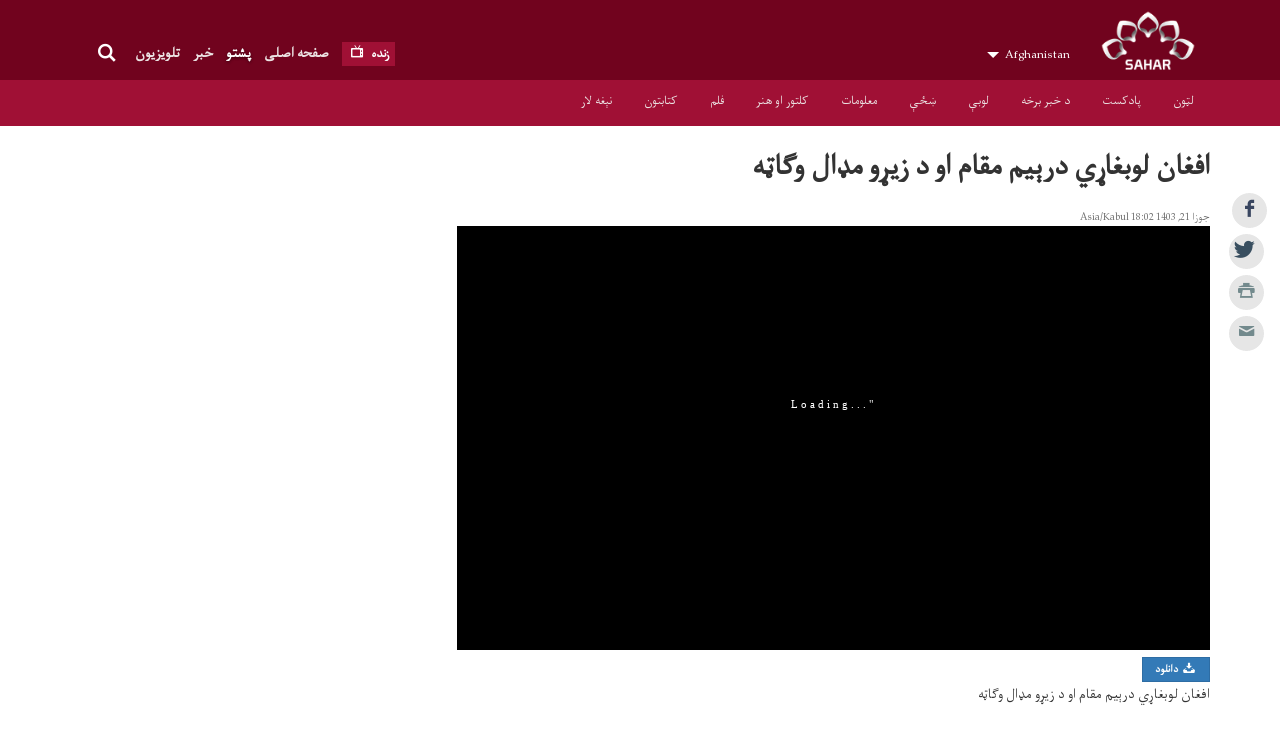

--- FILE ---
content_type: text/html; charset=UTF-8
request_url: https://af.sahartv.ir/pashto_section/pashto_sport-i33684
body_size: 6806
content:
<!DOCTYPE html>
<!--[if lt IE 7]>   <html class="no-js lt-ie9 lt-ie8 lt-ie7"> <![endif]-->
<!--[if IE 7]>      <html class="no-js lt-ie9 lt-ie8"> <![endif]-->
<!--[if IE 8]>      <html class="no-js lt-ie9"> <![endif]-->
<!--[if gt IE 8]><!--><html lang="fa" class="no-js"> <!--<![endif]-->
    <head>
        
        <meta charset="utf-8">
<meta http-equiv="X-UA-Compatible" content="IE=edge,chrome=1">
<meta name="viewport" content="width=device-width, initial-scale=1, minimum-scale=1, maximum-scale=1, user-scalable=no">

<title>افغان لوبغاړي درېیم مقام او د زیړو مډال وګاټه - Sahar  Afghanistan</title>

<link rel="dns-prefetch"  href="https://media.sahartv.ir/" />
<link rel="dns-prefetch"  href="https://stats.sahartv.ir/" />
<link rel="dns-prefetch"  href="https://w.hypercomments.com/" />
<link rel="shortcut icon"  href="/theme/radios/img/favicon-sahar.png" />

<meta property="og:title" content="افغان لوبغاړي درېیم مقام او د زیړو مډال وګاټه" />
<meta property="og:description" content="افغان لوبغاړي درېیم مقام او د زیړو مډال وګاټه" />
<meta property="og:image" content="https://media.sahartv.ir/image/4c6eed9ded5f652i4qh_800C450.jpg" />
<meta property="og:image:width" content="800" />
<meta property="og:image:height" content="450" />
<meta property="og:site_name" content="Sahar  Afghanistan" />
<meta property="og:url" content="https://af.sahartv.ir/pashto_section/pashto_sport-i33684" />
<meta property="og:type" content="article" />
<meta property="og:locale" content="fa_AF" />
<meta property="og:article:author" content="Sahar  Afghanistan" />
<meta property="og:article:section" content="لوبې" />
<meta property="og:article:tag" content="" />
<meta property="article:tag" content="" />
<meta property="article:published_time" content="1403-03-21T13:32:46+00:00" />
<meta property="og:video" content="https://media.sahartv.ir/video/4c6eff46b68c6a2i4qf.mp4" />
<meta property="og:video:url" content="https://media.sahartv.ir/video/4c6eff46b68c6a2i4qf.mp4" />
<meta property="og:video:secure_url" content="https://media.sahartv.ir/video/4c6eff46b68c6a2i4qf.mp4" />
<meta property="og:video:width" content="800" />
<meta property="og:video:height" content="450" />
<meta property="og:video:type" content="video/mp4" />
<meta name="DC:Title" content="افغان لوبغاړي درېیم مقام او د زیړو مډال وګاټه" />
<meta name="twitter:title" content="افغان لوبغاړي درېیم مقام او د زیړو مډال وګاټه" />
<meta name="description" content="افغان لوبغاړي درېیم مقام او د زیړو مډال وګاټه" />
<meta name="DC:Description" content="افغان لوبغاړي درېیم مقام او د زیړو مډال وګاټه" />
<meta name="twitter:description" content="افغان لوبغاړي درېیم مقام او د زیړو مډال وګاټه" />
<meta name="twitter:image:src" content="https://media.sahartv.ir/image/4c6eed9ded5f652i4qh_800C450.jpg" />
<meta name="twitter:card" content="summary_large_image" />
<meta name="twitter:site" content="@AfSaharTv" />
<meta name="twitter:creator" content="@AfSaharTv" />
<meta name="twitter:domain" content="af.sahartv.ir" />
<meta name="DC:Identifier" content="https://af.sahartv.ir/pashto_section/pashto_sport-i33684" />
<meta name="DC.Publisher" content="Sahar  Afghanistan" />
<meta name="theme-color" content="#002575" />
<meta name="msapplication-TileColor" content="#002575" />
<meta name="mobile-web-app-capable" content="yes" />
<meta name="cleartype" content="on" />
<meta name="google-site-verification" content="" />
<meta name="keywords" content="" />
<meta name="DC.Type" content="video" />	

<link media="all" type="text/css" rel="stylesheet" href="https://af.sahartv.ir/theme/radios/css/main_sahar_afghanistan.css?136">



<script src="https://media.sahartv.ir/embed.js"></script>

<script src="https://af.sahartv.ir/theme/radios/jquery/jquery.min.js"></script>

<script src="https://af.sahartv.ir/theme/radios/js/modernizr-2.6.2.min.js"></script>


    </head>
    <body class="lang-afghanistan rtl">

        <header id="header" class="hidden-print">
        <div id="masthead">
    <div class="container">
    	<div class="row">
		 	<div class="col-xs-8 col-sm-5 col-md-4">
                <h1 class="logo">
                    <a href="https://af.sahartv.ir">SAHAR</a>
                </h1>
                <div class="lang-select" data-toggle="toggle" data-target="#languages">Afghanistan</div>
                
            </div>
			 <div class="col-xs-4 col-sm-7 col-md-8">
                <div class="masthead-inner">
                    <form class="search" role="form" method="POST" name="search">
                        <div class="form-group">
                            <input type="text" name="q" class="form-control" placeholder="جستجو" id="key-top-search" />
                            <button type="submit"><i class="icon-search"></i></button>
                        </div>
                        <div class="toggle-search btn btn-link"><i class="icon-search"></i></div>
                    </form>
                                            <ul class="header-menu list-inline list-unstyled">
                            <li class="onair">
                                <a href="https://af.sahartv.ir/tv/player">
                                    <span class="hidden-xs hidden-sm">زنده </span><i class="icon-tv"></i>
                                </a>
                            </li>
                                                            <li class="">
                                    <a href="https://af.sahartv.ir">صفحه اصلی </a>
                                </li>
                            
                                                            <li class="active">
                                    <a href="https://af.sahartv.ir/pashto_section">پشتو </a>
                                </li>
                                                            <li class="">
                                    <a href="https://af.sahartv.ir/news">خبر </a>
                                </li>
                                                            <li class="">
                                    <a href="https://af.sahartv.ir/tv">تلویزیون </a>
                                </li>
                             
                        </ul>
                                        <ul class="mobile-link list-unstyled hidden-md hidden-lg">
                        <li class="hidden-sm" data-toggle="toggle" data-target="#languages"><a href="#"><i class="icon-language"></i></a></li>
                        <li><a href="#" data-toggle="toggle-class" data-target=".search"><i class="icon-search"></i></a></li>
                        <li><a href="#" data-toggle="toggle" data-target="#menu"><i class="icon-menu"></i></a></li>
                    </ul>
                </div>
            </div>
        </div>
    </div>
</div>
<div class="languages" id="languages" style="display: none;">
    <div class="container">
        <div class="row">
             <!-- split array to 4 arrays -->
                <div class="col-xs-6 col-sm-4 col-md-4">
                    <ul>
                                                    <li><a href="http://af.sahartv.ir">
                                Afghanistan<span> سحر افغانستان</span>
                            </a></li>
                                                    <li><a href="http://azeri.sahartv.ir">
                                Azeri<span> Azəri</span>
                            </a></li>
                                            </ul>
                </div>
             <!-- split array to 4 arrays -->
                <div class="col-xs-6 col-sm-4 col-md-4">
                    <ul>
                                                    <li><a href="http://balkan.sahartv.ir">
                                Balkan<span> Balkan</span>
                            </a></li>
                                                    <li><a href="http://kurdish.sahartv.ir">
                                Kurdish<span> سورانی</span>
                            </a></li>
                                            </ul>
                </div>
             <!-- split array to 4 arrays -->
                <div class="col-xs-6 col-sm-4 col-md-4">
                    <ul>
                                                    <li><a href="http://kurmanci.sahartv.ir">
                                Kurmanci<span> Kurmancî</span>
                            </a></li>
                                                    <li><a href="http://urdu.sahartv.ir">
                                Urdu<span> اردو</span>
                            </a></li>
                                            </ul>
                </div>
                    </div>
    </div>
</div>

<style>
.stickyMenu {
  position: fixed;
  top: 0;
  width: 100%;
  z-index :9999;
}
.stickyMenuLogo{
	height: 40px;
	width: 40px;
}
</style>
<nav id="menu">
	<div class="container">
	    <div class="row">
	        <div class="col-xs-12">
	            <ul class="menu-items list-unstyled list-inline">
	            	<li id="menuLogo" style="display: none;">
	            			            	</li>
	            		                    <li class="">
	                        <a href="https://af.sahartv.ir/pashto_section/لټون">لټون</a>
	                        	                    </li>
	            		                    <li class="">
	                        <a href="https://af.sahartv.ir/pashto_section/پادكست">پادكست</a>
	                        	                    </li>
	            		                    <li class="">
	                        <a href="https://af.sahartv.ir/pashto_section/pashto_news_general">د خبر برخه</a>
	                        	                    </li>
	            		                    <li class="">
	                        <a href="https://af.sahartv.ir/pashto_section/pashto_sport">لوبې</a>
	                        	                    </li>
	            		                    <li class="">
	                        <a href="https://af.sahartv.ir/pashto_section/pashto_women">ښځې</a>
	                        	                    </li>
	            		                    <li class="">
	                        <a href="https://af.sahartv.ir/pashto_section/pashto_world">معلومات</a>
	                        	                    </li>
	            		                    <li class="">
	                        <a href="https://af.sahartv.ir/pashto_section/pashto_culture_and_art">کلتور او هنر</a>
	                        	                    </li>
	            		                    <li class="">
	                        <a href="https://af.sahartv.ir/pashto_section/pashto_movie">فلم</a>
	                        	                    </li>
	            		                    <li class="">
	                        <a href="https://af.sahartv.ir/pashto_section/pashto_bookland">کتابتون</a>
	                        	                    </li>
	            		                    <li class="">
	                        <a href="https://af.sahartv.ir/pashto_section/islam"> نېغه لار</a>
	                        	                    </li>
	            		            		            </ul>
	        </div>
	    </div>
	</div>
</nav>

<script>
function isMobile() {
return /Android|webOS|iPhone|iPad|iPod|BlackBerry|IEMobile|Opera Mini/i.test(navigator.userAgent);
}

if (!isMobile()) {
	window.onscroll = function() {myFunction()};

	var navbar = document.getElementById("menu");
	var sticky = navbar.offsetTop;

	function myFunction() {
  		if (window.pageYOffset >= sticky) {
  			document.getElementById('menuLogo').style.display= "block";
    		navbar.classList.add("stickyMenu");
  		} else {
  			document.getElementById('menuLogo').style.display= "none";
    		navbar.classList.remove("stickyMenu");
  		}
	}
}
</script>  
        </header><!-- ./header -->

        <section id="main">
            <div class="wrapper">
                <div id="main-container" class="wrapper _white">
                    <div class="container">
                        <div class="row">
                            <div id="mainbody" class="col-xs-12 col-md-8">
                                
                                <div id="item" class="item row">
	<div class="col-xs-12">
		<div id="shares" class="sharings hide-on-mobile" style="top: inherit;margin-right: -60px;margin-left: -60px;position: fixed;width: 35px;border-top:0px;">
   				<ul class="list-unstyled list-inline">
      				<li class="share-facebook">
						<a href="https://www.facebook.com/sharer/sharer.php?u=https%3A%2F%2Faf.sahartv.ir%2Fpashto_section%2Fpashto_sport-i33684" target="_blank"><i class="icon-facebook"></i></a>
					</li>
					<li class="share-twitter">
						<a href="https://twitter.com/intent/tweet?text=افغان لوبغاړي درېیم مقام او د زیړو مډال وګاټه&url=https%3A%2F%2Faf.sahartv.ir%2Fpashto_section%2Fpashto_sport-i33684" target="_blank"><i class="icon-twitter"></i></a>
					</li>
					<li class="">
						<a href="#" onClick="window.print();return false"><i class="icon-print"></i></a>
					</li>
					<li class="">
						<a href="mailto:?subject=افغان لوبغاړي درېیم مقام او د زیړو مډال وګاټه&body=افغان لوبغاړي درېیم مقام او د زیړو مډال وګاټه 
More at: https://af.sahartv.ir/pashto_section/pashto_sport-i33684"><i class="icon-mail"></i></a>
					</li>
   				</ul>
		</div>
		<div class="page-header">
									<h2 class="item-title">افغان لوبغاړي درېیم مقام او د زیړو مډال وګاټه</h2>
		</div>
		<div class="item-date">جوزا 21, 1403 18:02 Asia/Kabul</div>
		<div class="item-media">
			<ul class="list-unstyled">
	<li class="photo">
					<figure class="img">
				<iframe src="https://media.sahartv.ir/video/4c6eff46b68c6a2i4qf" allowtransparency="true" frameborder="0" scrolling="no" allowfullscreen mozallowfullscreen webkitallowfullscreen oallowfullscreen msallowfullscreen height="100%" width="100%"> </iframe>
				<div style="float: right;">
					<a href="https://media.sahartv.ir/video/4c6eff46b68c6a2i4qf.mp4" class="btn btn-primary"><i class="icon-download"></i> دانلود</a>
				</div>
			</figure>
			</li>
</ul>



		</div>


		<div class="item-body">
			<div class="row">
				<div class="col-xs-12 col-sm-11 col-lg-11">
					<div class="item-text">
						<p class="introtext">افغان لوبغاړي درېیم مقام او د زیړو مډال وګاټه</p>
						
											</div>
															<!--<div class="sharings hidden-xs hidden-sm hidden-print">-->
					<div class="sharings col-xs-12 col-sm-12 col-lg-12">
						<ul class="list-unstyled list-inline">
							<li class="share-facebook">
								<a href="https://www.facebook.com/sharer/sharer.php?u=https%3A%2F%2Faf.sahartv.ir%2Fpashto_section%2Fpashto_sport-i33684" target="_blank"><i class="icon-facebook"></i></a>
							</li>
							<li class="share-twitter">
								<a href="https://twitter.com/intent/tweet?text=افغان لوبغاړي درېیم مقام او د زیړو مډال وګاټه&url=https%3A%2F%2Faf.sahartv.ir%2Fpashto_section%2Fpashto_sport-i33684" target="_blank"><i class="icon-twitter"></i></a>
							</li>
							<li class="share-googleplus"><a href="https://plus.google.com/share?url=https%3A%2F%2Faf.sahartv.ir%2Fpashto_section%2Fpashto_sport-i33684" target="_blank"><i class="icon-gplus"></i></a>
							</li>
							<li class="share-pinterest">
								<a href="https://pinterest.com/pin/create/button/?url=https%3A%2F%2Faf.sahartv.ir%2Fpashto_section%2Fpashto_sport-i33684&media=https://media.sahartv.ir/image/4c6eed9ded5f652i4qh_800C450.jpg&description=افغان لوبغاړي درېیم مقام او د زیړو مډال وګاټه" target="_blank"><i class="icon-pinterest"></i></a>
							</li>
							<li class="share-linkedin">
								<a href="https://www.linkedin.com/shareArticle?mini=true&url=https%3A%2F%2Faf.sahartv.ir%2Fpashto_section%2Fpashto_sport-i33684&title=افغان لوبغاړي درېیم مقام او د زیړو مډال وګاټه" target="_blank"><i class="icon-linkedin"></i></a>
							</li>
														<li class="share-telegram">
								<a href="https://telegram.me/share/url?url=https%3A%2F%2Faf.sahartv.ir%2Fpashto_section%2Fpashto_sport-i33684" target="_blank"><i class="icon-telegram"></i></a>
							</li>
																					<li class="">
								<a href="#" onClick="window.print();return false"><i class="icon-print"></i></a>
							</li>
							<li class="">
								<a href="mailto:?subject=افغان لوبغاړي درېیم مقام او د زیړو مډال وګاټه&body=افغان لوبغاړي درېیم مقام او د زیړو مډال وګاټه 
More at: https://af.sahartv.ir/pashto_section/pashto_sport-i33684"><i class="icon-mail"></i></a>
							</li>
						</ul>
					</div>
				</div>
				<!--<div class="col-xs-12 col-sm-4 col-lg-3 item-sidebar">
					<div class="item-date">جوزا 21, 1403 18:02 Asia/Kabul</div>
					<div class="item-tools hidden-print">
						<div class="sharings">
							<ul class="list-unstyled list-inline">
								<li class="share-facebook">
									<a href="https://www.facebook.com/sharer/sharer.php?u=https%3A%2F%2Faf.sahartv.ir%2Fpashto_section%2Fpashto_sport-i33684" target="_blank"><i class="icon-facebook"></i></a>
								</li>
								<li class="share-twitter">
									<a href="https://twitter.com/intent/tweet?text=افغان لوبغاړي درېیم مقام او د زیړو مډال وګاټه&url=https%3A%2F%2Faf.sahartv.ir%2Fpashto_section%2Fpashto_sport-i33684" target="_blank"><i class="icon-twitter"></i></a>
								</li>
								<li class="share-googleplus">
									<a href="https://plus.google.com/share?url=https%3A%2F%2Faf.sahartv.ir%2Fpashto_section%2Fpashto_sport-i33684" target="_blank"><i class="icon-gplus"></i></a>
								</li>
																<li class="share-telegram">
									<a href="https://telegram.me/share/url?url=https%3A%2F%2Faf.sahartv.ir%2Fpashto_section%2Fpashto_sport-i33684" target="_blank"><i class="icon-telegram"></i></a>
								</li>
																								<li class="">
									<a href="#" onClick="window.print();return false"><i class="icon-print"></i></a>
								</li>
								<li class="">
									<a href="mailto:?subject=افغان لوبغاړي درېیم مقام او د زیړو مډال وګاټه&body=افغان لوبغاړي درېیم مقام او د زیړو مډال وګاټه 
More at: https://af.sahartv.ir/pashto_section/pashto_sport-i33684"><i class="icon-mail"></i></a>
								</li>
							</ul>
						</div>
					</div>
				</div>-->
			</div>





							<div class="panel hidden-print">
	<div class="panel-title panel-heading" style="margin-bottom:15px;">
		<h4>مطالب مرتبط<h4>
	</div>
			<div class="col-xs-12 col-sm-4">
			<div class="panel news">
				<div class="panel-body">
					<figure class="img ">
						<a href="https://af.sahartv.ir/pashto_section/pashto_sport-i46824">
							<img src="https://media.sahartv.ir/image/4c9ae5ee4ca1722ngf0_440C247.jpg" alt="د افغانستان د ځوانانو د غیږ نیونې ملي ټیم په مصر کې اتلولي وګټله" />
						</a>
					</figure>
					<div class="desc">
						<h3>
							<a href="https://af.sahartv.ir/pashto_section/pashto_sport-i46824">د افغانستان د ځوانانو د غیږ نیونې ملي ټیم په مصر کې اتلولي وګټله</a>
						</h3>
					</div>
				</div>
			</div>
		</div>
			<div class="col-xs-12 col-sm-4">
			<div class="panel news">
				<div class="panel-body">
					<figure class="img ">
						<a href="https://af.sahartv.ir/pashto_section/pashto_sport-i35297">
							<img src="https://media.sahartv.ir/image/4c6g286f2d57af2iu5a_440C247.jpg" alt="د پاریس په المپیک کې د سل مترو په واټن منډه کې د شاه محمو نورزهي ریکارډ" />
						</a>
					</figure>
					<div class="desc">
						<h3>
							<a href="https://af.sahartv.ir/pashto_section/pashto_sport-i35297">د پاریس په المپیک کې د سل مترو په واټن منډه کې د شاه محمو نورزهي ریکارډ</a>
						</h3>
					</div>
				</div>
			</div>
		</div>
			<div class="col-xs-12 col-sm-4">
			<div class="panel news">
				<div class="panel-body">
					<figure class="img ">
						<a href="https://af.sahartv.ir/pashto_section/pashto_sport-i35172">
							<img src="https://media.sahartv.ir/image/4c6f60c7c530562irsc_440C247.jpg" alt="د افغانستان فوټسال لیګ کې د پنجشېر د فوټسال لوبډلې بریا " />
						</a>
					</figure>
					<div class="desc">
						<h3>
							<a href="https://af.sahartv.ir/pashto_section/pashto_sport-i35172">د افغانستان فوټسال لیګ کې د پنجشېر د فوټسال لوبډلې بریا </a>
						</h3>
					</div>
				</div>
			</div>
		</div>
	</div>
			

		</div>
	</div>
</div>

                                <div class="panel-heading">
            <span><div style=" display: flex; justify-content:space-around; "> <a href="https://www.facebook.com/afsahartv/" target="_blank"> 	<img alt="facebook" src="https://media.sahartv.ir/document23/sahar/afghanistan/pashto/image/af_ps_fb.jpg" style=" max-width: 99%;"> </a> <a href="https://docs.google.com/forms/d/e/1FAIpQLSfqJALQ5ZKLaXEBIK8qHB2DjtW3QdU5MeqarJQgtRCNn3aDSA/viewform" target="_blank"> 	<img alt="mysahar" src="https://media.sahartv.ir/document23/sahar/afghanistan/pashto/image/af_ps_my.jpg" style=" max-width: 100%; "> </a>  </div></span>
    </div>

                            </div>
                            <aside id="sidebar" class="col-xs-12 col-md-4 hidden-print">
                                
                            </aside>
                        </div>
                    </div>
                </div>
            </div>
        </section>
        <footer id="footer" class="hidden-print">
	<div class="container">
        <div class="row">
            <div class="col-xs-12 col-sm-4 col-md-3">
            	<a href="#" class="footer-logo">SAHAR TV</a>
                <p class="copyright">&copy; 2022 SAHAR Universal Network. All Rights Reserved.</p>
            </div>
            <div class="col-xs-12 col-sm-6 col-md-6">
                <div class="row">
                	                    <div class="col-xs-6 col-md-3">
                        <dl class="footer-menu">
                            <dt>پشتو</dt>
							<ul class="list-unstyled">
								                  <dd><a href="https://af.sahartv.ir/pashto_section/لټون">لټون</a></dd>
								                  <dd><a href="https://af.sahartv.ir/pashto_section/پادكست">پادكست</a></dd>
								                  <dd><a href="https://af.sahartv.ir/pashto_section/pashto_news_general">د خبر برخه</a></dd>
								                  <dd><a href="https://af.sahartv.ir/pashto_section/pashto_sport">لوبې</a></dd>
								                  <dd><a href="https://af.sahartv.ir/pashto_section/pashto_women">ښځې</a></dd>
								                  <dd><a href="https://af.sahartv.ir/pashto_section/pashto_world">معلومات</a></dd>
								                  <dd><a href="https://af.sahartv.ir/pashto_section/pashto_culture_and_art">کلتور او هنر</a></dd>
								                  <dd><a href="https://af.sahartv.ir/pashto_section/pashto_movie">فلم</a></dd>
								                  <dd><a href="https://af.sahartv.ir/pashto_section/pashto_bookland">کتابتون</a></dd>
								                  <dd><a href="https://af.sahartv.ir/pashto_section/islam"> نېغه لار</a></dd>
															</ul>
                        </dl>
                    </div>
					                    <div class="col-xs-6 col-md-3">
                        <dl class="footer-menu">
                            <dt>خبر</dt>
							<ul class="list-unstyled">
								                  <dd><a href="https://af.sahartv.ir/news/latest_news">آخرین خبرها</a></dd>
								                  <dd><a href="https://af.sahartv.ir/news/خبر_دری">خبر دری</a></dd>
								                  <dd><a href="https://af.sahartv.ir/news/pashto12"> خبر پشتو</a></dd>
															</ul>
                        </dl>
                    </div>
					                    <div class="col-xs-6 col-md-3">
                        <dl class="footer-menu">
                            <dt>تلویزیون</dt>
							<ul class="list-unstyled">
								                  <dd><a href="https://af.sahartv.ir/tv/afghanistan">برنامه ها</a></dd>
								                  <dd><a href="https://af.sahartv.ir/tv/programs">برنامه ها ی تلویزیونی</a></dd>
								                  <dd><a href="https://af.sahartv.ir/tv/program_list">فیلم و سریال</a></dd>
								                  <dd><a href="https://af.sahartv.ir/tv/mostanad">مستند</a></dd>
								                  <dd><a href="https://af.sahartv.ir/tv/خبر">خبر</a></dd>
								                  <dd><a href="https://af.sahartv.ir/tv/تولیدات_فضای_مجازی">تولیدات فضای مجازی</a></dd>
								                  <dd><a href="https://af.sahartv.ir/tv/frequencies">فرکانس</a></dd>
								                  <dd><a href="https://af.sahartv.ir/tv/guida_tv">جدول نشر</a></dd>
								                  <dd><a href="https://af.sahartv.ir/tv/about_us">درباره ما</a></dd>
															</ul>
                        </dl>
                    </div>
					                   <div class="col-xs-6 col-md-3">
                       <dl class="footer-menu">
                           <dt>SAHAR</dt>
                           <ul class="list-unstyled">
                               <dd><a href="https://af.sahartv.ir/about_us">درباره ما</a></dd>
                               <dd><a href="https://af.sahartv.ir/contact_us">تماس با ما</a></dd>
                               <dd><a  href="https://af.sahartv.ir/rss">آر اس اس</a></dd>
                           </ul>
                       </dl>
                   </div>
                </div>
            </div>

 			<div class="col-xs-12 col-md-3">
                <ul class="social-icons">
                                                                         <li>
                                <a target="_blank" href="https://fb.com/AfSaharTv"><i class="icon-facebook"></i></a>
                            </li>
                                                    <li>
                                <a target="_blank" href="https://youtube.com/channel/UCeAnQsKoAfYoeRzJC9L-lpw?sub_confirmation=1"><i class="icon-youtube"></i></a>
                            </li>
                                                    <li>
                                <a target="_blank" href="https://instagram.com/AfSaharTv"><i class="icon-instagram"></i></a>
                            </li>
                                                    <li>
                                <a target="_blank" href="https://t.me/AfSaharTv"><i class="icon-telegram"></i></a>
                            </li>
                                                    <li>
                                <a target="_blank" href="https://chat.whatsapp.com/00989338493341"><i class="icon-whatsapp"></i></a>
                            </li>
                                                            </ul>
            </div>
        </div>
    </div>
</footer>  
        <script src="https://af.sahartv.ir/theme/radios/bootstrap/js/bootstrap.min.js"></script>

<script src="https://af.sahartv.ir/theme/radios/js/lightbox.min.js"></script>

<script src="https://af.sahartv.ir/theme/radios/js/dotdotdot.min.js"></script>

<script src="https://af.sahartv.ir/theme/radios/js/owl.carousel.min.js"></script>

<script src="https://af.sahartv.ir/theme/radios/js/main.min.js?136"></script>

<script>
$( document ).ready(function() {
	$('form[name="search"]').submit(function(event) {
		event.preventDefault();
		search($(this).find('[name="q"]').val());
	});
	// $('#masthead').delegate('form[name="search"].open [type="submit"]', 'click', function(event) {
	// 	console.log('click');
	// 	event.preventDefault();
	// 	search($(this).find('[name="q"]').val());
	// });

	function search(q){
		q = q.trim().replace(/[\.\s,:-]+/g, "+");
		if(q == '') return false;

		window.location.href = 'https://af.sahartv.ir/search--' + q;
	}
});
</script>        <!-- Global site tag (gtag.js) - Google Analytics -->
<script async src="https://www.googletagmanager.com/gtag/js?id=G-KEYCC8LM5E"></script>
<script>
  window.dataLayer = window.dataLayer || [];
  function gtag(){dataLayer.push(arguments);}
  gtag('js', new Date());

  gtag('config', 'G-KEYCC8LM5E');
</script>


<script type="text/javascript">
	var pkBaseURL = (("https:" == document.location.protocol) ? "https://stats.sahartv.ir/" : "http://stats.sahartv.ir/");
	document.write(unescape("%3Cscript src='" + pkBaseURL + "piwik.js' type='text/javascript'%3E%3C/script%3E"));
</script>
<script type="text/javascript">
	try {
	var piwikTracker = Piwik.getTracker(pkBaseURL + "piwik.php", 53);
		piwikTracker.trackPageView();
		piwikTracker.enableLinkTracking();
	} catch( err ) {}
</script>
<noscript><p><img src="http://stats.sahartv.ir/piwik.php?idsite=53" style="border:0" alt="SAHAR Afghanistan" /></p></noscript>  
    </body>
</html>


--- FILE ---
content_type: text/html; charset=UTF-8
request_url: https://media.sahartv.ir/video/4c6eff46b68c6a2i4qf
body_size: 2908
content:
<!DOCTYPE html>
<html>
    <head>
        <meta charset="utf-8" />
        <style type="text/css">
            html{ background: #000; color:#FFF;}
            body{ padding: 0; margin: 0;}
            
            #loading_overlay{
              position:fixed;
              z-index:99999;
              top:0;
              left:0;
              bottom:0;
              right:0;
              background:#000;
              transition: 1s 0.4s;
            }
            #loading_progress{
              height:1px;
              background:#fff;
              position:absolute;
              width:0;
              top:50%;
              transition: 1s;
            }
            #loading_progstat{
              font-size:0.7em;
              letter-spacing: 3px;
              position:absolute;
              top:50%;
              margin-top:-40px;
              width:100%;
              text-align:center;
              color:#fff;
            }
        </style>
        <link rel="stylesheet" type="text/css" href="/assets/icon/style.css">
        <link rel="stylesheet" type="text/css" href="/assets/jplayer/wsplayer.css">
    </head>
    <body>
        <div id="loading_overlay">
            <div id="loading_progstat">Loading..."</div>
            <div id="loading_progress"></div>
        </div>
		<div id="jp_container_1" class="jp-video jp-video-normal" role="application" aria-label="media player">
            <div class="jp-type-single">
                <div id="jquery_jplayer_1" class="jp-jplayer"></div>
                <div class="jp-video-play">
                    <button class="jp-video-play-icon icon-play-circle" role="button" tabindex="0"><!-- play --></button>
                </div>
                <div class="jp-gui" style="display: none;">
                    <div class="jp-interface">
                        <div class="jp-progress">
                            <div class="jp-seek-bar">
                                <div class="jp-play-bar"></div>
                            </div>
                        </div>
                        <div class="jp-controls-holder">
                            <div class="jp-controls">
                                <button class="jp-play icon-play" role="button" tabindex="0"><!-- play --></button>
                                <button class="jp-pause icon-pause" role="button" tabindex="0"><!-- pause --></button>
                                <!-- <button class="jp-stop icon-stop" role="button" tabindex="0"><!-- stop --></button>
                            </div>
                            <div class="jp-time-holder">
                                <div class="jp-current-time" role="timer" aria-label="time">&nbsp;</div>
                                / <div class="jp-duration" role="timer" aria-label="duration">&nbsp;</div>
                            </div>
                            <div class="jp-toggles">
                                <!-- <button class="jp-repeat" role="button" tabindex="0">repeat</button> -->
                                                        <button class="jp-full-screen icon-fullscreen" role="button" tabindex="0"><!-- full screen --></button>
                                                    </div>
                            <div class="jp-volume-controls">
                                <button class="jp-mute icon-volume-medium" role="button" tabindex="0"><!-- mute --></button>
                                <!-- <button class="jp-volume-max" role="button" tabindex="0">max volume</button> -->
                                <div class="jp-volume-bar">
                                    <div class="jp-volume-bar-value"></div>
                                </div>
                            </div>
                        </div>
                        <div class="jp-details">
                            <div class="jp-title" aria-label="title">&nbsp;</div>
                        </div>
                    </div>
                </div>
                <div class="jp-no-solution">
                    <span>Update Required</span>
                    To play the media you will need to either update your browser to a recent version or update your <a href="http://get.adobe.com/flashplayer/" target="_blank">Flash plugin</a>.
                </div>
            </div>
        </div>
        <script type="text/javascript">
            
        </script>

        <script src="/inc/jquery.min.js" type="text/javascript"></script>
        <script src="/inc/jquery-ui.min.js" type="text/javascript"></script>
        <script src="/inc/jquery.jplayer.min.js" type="text/javascript"></script>
	</body>
</html>
<script type="text/javascript">
    /**
 * Post Data
 */
if(parent.postMessage){
    parent.postMessage(
        "{action:'MSDimension',src:'" + window.location.href + "',width:'768',height:'432'}"
        ,'*'
    );
}
;(function(){
  var rate = '0.5625';
  $('.jp-type-single').css('min-height', ($(document).innerWidth() * rate));
}());
/**
 * Loading
 */
;(function(){
  function id(v){ return document.getElementById(v); }
  function loadbar() {
    var ovrl = id("loading_overlay"),
        prog = id("loading_progress"),
        stat = id("loading_progstat"),
        img = '//media.sahartv.ir/thumb/4c6eff46b68c6a2i4qf.jpg';
    if(!img) return doneLoading();
    var tImg     = new Image();
    tImg.onload  = imgLoaded;
    tImg.onerror = imgError;
    tImg.src     = img;
    
    function imgError(){
      imgLoaded();
    }
    function imgLoaded(){
      var perc = "100%";
      prog.style.width = perc;
      stat.innerHTML = "Loading "+ perc;
      doneLoading();
    }
    function doneLoading(){
      ovrl.style.opacity = 0;
      setTimeout(function(){ 
        ovrl.style.display = "none";
      }, 1200);
    }
  }
  document.addEventListener('DOMContentLoaded', loadbar, false);
}());
/**
 * Timer
 */
function Timer(type, fn, time) {
  var Timer = {'interval' : 0, 'timeout' : 0};
  this.log = function(){
      return Timer[type];    
  }
  
  this.start = function(newTime, quickly){
    if (newTime) {
      time = newTime;
      this.stop();
    }else if (this.isRunning() && type == 'interval') {
      return Timer[type];
    }
    
    if (type == 'interval') {
      //if(quickly) eval(fn);
      return Timer[type] = window.setInterval(fn, time);
    }else if (type == 'timeout') {
      return Timer[type] = window.setTimeout(fn, time);
    }
    return 0;
  }
  
  this.stop = function(){
    if (!this.isRunning()) return Timer[type];
    
    if (type == 'interval') {
      //console.log('clear:' + Timer[type]);
      window.clearInterval(Timer[type]);
      Timer[type] = 0;
    }else if (type == 'timeout') {
      window.clearTimeout(Timer[type]);
      Timer[type] = 0;
    }
    return Timer[type];

  }
  
  this.isRunning = function(){
    return (Timer[type] != 0);
  }
}
/**
 * Player
 */
$(document).ready(function(){
  
  var wsPlayer = $("#jquery_jplayer_1").jPlayer({
    ready: function () {
      $(this).jPlayer("setMedia", {
        m4v: "//media.sahartv.ir/video/4c6eff46b68c6a2i4qf.mp4",
        poster: "//media.sahartv.ir/thumb/4c6eff46b68c6a2i4qf.jpg"
      });
    },
    swfPath: "/assets/jplayer",
    supplied: "m4v",
    size: {
      width: "100%",
      height: "100%",
      cssClass: "jp-video-normal"
    },
    volume: 1,
    useStateClassSkin: true,
    autoBlur: false,
    smoothPlayBar: true,
    keyEnabled: true,
    remainingDuration: false,
    toggleDuration: true,
    loop: false,
    canplay: function() {
          }
  });

      $('.jp-gui').hide();
  
  wsPlayerData = wsPlayer.data("jPlayer");
  var autoHidePlayer = new Timer('timeout', hideBar, 1500);

  $('video').click(function(event) {
    if(wsPlayerData.status.waitForLoad || wsPlayerData.status.waitForPlay) return;
    if(wsPlayerData.status.paused){
      wsPlayer.jPlayer('play');
    }else{
      wsPlayer.jPlayer('pause');
    }

  })
  .dblclick(function(event) {
    if(wsPlayerData.status.cssClass == 'jp-video-full'){
      wsPlayer.jPlayer('restoreScreen');
    }else{
      wsPlayer.jPlayer('fullScreen');
    }
      
  });

  $('video, .jp-gui').mouseenter(function(event) {
    $('.jp-gui').animate({'margin-bottom' : 0}, 200);
    $('.jp-progress').animate({'height' : 5}, 200);
    $('.jp-gui').fadeIn(500);
    autoHidePlayer.stop();

  })
  .mouseleave(function(event) {
    autoHidePlayer.start(1000);
  });

  function hideBar(){
    if(wsPlayerData.status.paused || wsPlayerData.status.duration == 0 || false) return;
    $('.jp-gui').animate({'margin-bottom' : -30}, 600);
    $('.jp-progress').animate({'height' : 2}, 600);
  }

  
  $('.jp-seek-bar').addClass('jp-buffering-bg');
  wsPlayer.bind($.jPlayer.event.durationchange, function (event) {
    $('.jp-seek-bar').removeClass('jp-buffering-bg');

  });


});
</script>

--- FILE ---
content_type: text/css
request_url: https://af.sahartv.ir/theme/radios/css/main_sahar_afghanistan.css?136
body_size: 149191
content:
/*! normalize.css v3.0.3 | MIT License | github.com/necolas/normalize.css */body,figure{margin:0}.img-thumbnail,.table,label{max-width:100%}.btn,.panel.ticker .panel-title,.text-nowrap{white-space:nowrap}.modal-backdrop,.owl-carousel .owl-item,.owl-carousel .owl-video-play-icon{-webkit-backface-visibility:hidden}html{font-family:sans-serif;-ms-text-size-adjust:100%;-webkit-text-size-adjust:100%}article,aside,details,figcaption,figure,footer,header,hgroup,main,menu,nav,section,summary{display:block}audio,canvas,progress,video{display:inline-block;vertical-align:baseline}audio:not([controls]){display:none;height:0}[hidden],template{display:none}a{background-color:transparent}a:active,a:hover{outline:0}b,optgroup,strong{font-weight:700}dfn{font-style:italic}h1{margin:.67em 0}mark{background:#ff0;color:#000}sub,sup{font-size:75%;line-height:0;position:relative;vertical-align:baseline}sup{top:-.5em}sub{bottom:-.25em}svg:not(:root){overflow:hidden}hr{box-sizing:content-box;height:0}pre,textarea{overflow:auto}code,kbd,pre,samp{font-family:monospace,monospace;font-size:1em}button,input,optgroup,select,textarea{color:inherit;font:inherit;margin:0}button{overflow:visible}button,select{text-transform:none}button,html input[type=button],input[type=reset],input[type=submit]{-webkit-appearance:button;cursor:pointer}button[disabled],html input[disabled]{cursor:default}button::-moz-focus-inner,input::-moz-focus-inner{border:0;padding:0}input[type=checkbox],input[type=radio]{box-sizing:border-box;padding:0}input[type=number]::-webkit-inner-spin-button,input[type=number]::-webkit-outer-spin-button{height:auto}input[type=search]::-webkit-search-cancel-button,input[type=search]::-webkit-search-decoration{-webkit-appearance:none}table{border-collapse:collapse;border-spacing:0}td,th{padding:0}@media print{blockquote,img,pre,tr{page-break-inside:avoid}*,:after,:before{background:0 0!important;color:#000!important;box-shadow:none!important;text-shadow:none!important}a,a:visited{text-decoration:underline}a[href]:after{content:" (" attr(href) ")"}abbr[title]:after{content:" (" attr(title) ")"}a[href^="javascript:"]:after,a[href^="#"]:after{content:""}blockquote,pre{border:1px solid #999}thead{display:table-header-group}img{max-width:100%!important}h2,h3,p{orphans:3;widows:3}h2,h3{page-break-after:avoid}.navbar{display:none}.btn>.caret,.dropup>.btn>.caret{border-top-color:#000!important}.label{border:1px solid #000}.table{border-collapse:collapse!important}.table td,.table th{background-color:#fff!important}.table-bordered td,.table-bordered th{border:1px solid #ddd!important}}.btn,.btn-danger.active,.btn-danger:active,.btn-default.active,.btn-default:active,.btn-info.active,.btn-info:active,.btn-primary.active,.btn-primary:active,.btn-success.active,.btn-success:active,.btn-warning.active,.btn-warning:active,.form-control,.open>.dropdown-toggle.btn-danger,.open>.dropdown-toggle.btn-default,.open>.dropdown-toggle.btn-info,.open>.dropdown-toggle.btn-primary,.open>.dropdown-toggle.btn-success,.open>.dropdown-toggle.btn-warning{background-image:none}.img-thumbnail,body{background-color:#fff}*,:after,:before{-webkit-box-sizing:border-box;-moz-box-sizing:border-box;box-sizing:border-box}html{font-size:10px;-webkit-tap-highlight-color:rgba(0,0,0,0)}.owl-carousel,.owl-carousel .owl-item{-webkit-tap-highlight-color:transparent}body{font-size:14px;line-height:1.42857143;color:#333}button,input,select,textarea{font-family:inherit;font-size:inherit;line-height:inherit}a{color:#337ab7;text-decoration:none}a:focus,a:hover{color:#23527c;text-decoration:underline}a:focus{outline-offset:-2px}img{vertical-align:middle}.img-responsive{display:block;max-width:100%;height:auto}.img-rounded{border-radius:6px}.img-thumbnail{padding:4px;line-height:1.42857143;border:1px solid #ddd;border-radius:4px;-webkit-transition:all .2s ease-in-out;-o-transition:all .2s ease-in-out;transition:all .2s ease-in-out;display:inline-block;height:auto}.img-circle{border-radius:50%}hr{margin-top:20px;margin-bottom:20px;border:0;border-top:1px solid #DEDEDE}.sr-only{position:absolute;width:1px;height:1px;margin:-1px;padding:0;overflow:hidden;clip:rect(0,0,0,0);border:0}.sr-only-focusable:active,.sr-only-focusable:focus{position:static;width:auto;height:auto;margin:0;overflow:visible;clip:auto}[role=button]{cursor:pointer}.h1,.h2,.h3,.h4,.h5,.h6,h1,h2,h3,h4,h5,h6{font-family:inherit;font-weight:500;line-height:1.1;color:inherit}.h1 .small,.h1 small,.h2 .small,.h2 small,.h3 .small,.h3 small,.h4 .small,.h4 small,.h5 .small,.h5 small,.h6 .small,.h6 small,h1 .small,h1 small,h2 .small,h2 small,h3 .small,h3 small,h4 .small,h4 small,h5 .small,h5 small,h6 .small,h6 small{font-weight:400;line-height:1;color:#777}.h1,.h2,.h3,h1,h2,h3{margin-top:20px;margin-bottom:10px}.h1 .small,.h1 small,.h2 .small,.h2 small,.h3 .small,.h3 small,h1 .small,h1 small,h2 .small,h2 small,h3 .small,h3 small{font-size:65%}.h4,.h5,.h6,h4,h5,h6{margin-top:10px;margin-bottom:10px}.h4 .small,.h4 small,.h5 .small,.h5 small,.h6 .small,.h6 small,h4 .small,h4 small,h5 .small,h5 small,h6 .small,h6 small{font-size:75%}.h1,h1{font-size:36px}.h2,h2{font-size:30px}.h3,h3{font-size:24px}.h4,h4{font-size:18px}.h5,h5{font-size:14px}.h6,h6{font-size:12px}p{margin:0 0 10px}.lead{margin-bottom:20px;font-size:16px;font-weight:300;line-height:1.4}.close,dt,label{font-weight:700}address,blockquote .small,blockquote footer,blockquote small,dd,dt,output{line-height:1.42857143}@media (min-width:768px){.lead{font-size:21px}}.small,small{font-size:85%}.mark,mark{background-color:#fcf8e3;padding:.2em}.text-left{text-align:left}.text-right{text-align:right}.text-center{text-align:center}.text-justify{text-align:justify}.text-lowercase{text-transform:lowercase}.text-uppercase{text-transform:uppercase}.text-capitalize{text-transform:capitalize}.btn,.initialism,.panel .panel-heading,.panel .panel-title,.panel.news .panel-heading{text-transform:uppercase}.text-muted{color:#777}.text-primary{color:#337ab7}a.text-primary:focus,a.text-primary:hover{color:#286090}.text-success{color:#3c763d}a.text-success:focus,a.text-success:hover{color:#2b542c}.text-info{color:#31708f}a.text-info:focus,a.text-info:hover{color:#245269}.text-warning{color:#8a6d3b}a.text-warning:focus,a.text-warning:hover{color:#66512c}.text-danger{color:#a94442}a.text-danger:focus,a.text-danger:hover{color:#843534}.bg-primary{color:#fff;background-color:#337ab7}a.bg-primary:focus,a.bg-primary:hover{background-color:#286090}.bg-success{background-color:#dff0d8}a.bg-success:focus,a.bg-success:hover{background-color:#c1e2b3}.bg-info{background-color:#d9edf7}a.bg-info:focus,a.bg-info:hover{background-color:#afd9ee}.bg-warning{background-color:#fcf8e3}a.bg-warning:focus,a.bg-warning:hover{background-color:#f7ecb5}.bg-danger{background-color:#f2dede}a.bg-danger:focus,a.bg-danger:hover{background-color:#e4b9b9}.page-header{padding-bottom:9px}ol,ul{margin-top:0;margin-bottom:10px}ol ol,ol ul,ul ol,ul ul{margin-bottom:0}.list-unstyled{padding-left:0;list-style:none}.list-inline{list-style:none;padding:0;margin:0 0 0 -5px}.list-inline>li{display:inline-block;padding-left:5px;padding-right:5px}dl{margin-top:0;margin-bottom:20px}dd{margin-left:0}@media (min-width:768px){.dl-horizontal dt{float:left;width:160px;clear:left;text-align:right;overflow:hidden;text-overflow:ellipsis;white-space:nowrap}.dl-horizontal dd{margin-left:180px}.container{width:740px}}abbr[data-original-title],abbr[title]{cursor:help;border-bottom:1px dotted #777}.initialism{font-size:90%}blockquote{padding:10px 20px;margin:0 0 20px;font-size:17.5px;border-left:5px solid #DEDEDE}.container,.container-fluid{margin-right:auto;margin-left:auto}blockquote ol:last-child,blockquote p:last-child,blockquote ul:last-child{margin-bottom:0}.table,address{margin-bottom:20px}blockquote .small,blockquote footer,blockquote small{display:block;font-size:80%;color:#777}blockquote .small:before,blockquote footer:before,blockquote small:before{content:'\2014 \00A0'}.blockquote-reverse,blockquote.pull-right{padding-right:15px;padding-left:0;border-right:5px solid #DEDEDE;border-left:0;text-align:right}.container,.container-fluid{padding-left:10px;padding-right:10px}caption,th{text-align:left}.blockquote-reverse .small:before,.blockquote-reverse footer:before,.blockquote-reverse small:before,blockquote.pull-right .small:before,blockquote.pull-right footer:before,blockquote.pull-right small:before{content:''}.blockquote-reverse .small:after,.blockquote-reverse footer:after,.blockquote-reverse small:after,blockquote.pull-right .small:after,blockquote.pull-right footer:after,blockquote.pull-right small:after{content:'\00A0 \2014'}address{font-style:normal}@media (min-width:992px){.container{width:960px}}@media (min-width:1200px){.container{width:1160px}}.row{margin-left:-10px;margin-right:-10px}.col-lg-1,.col-lg-10,.col-lg-11,.col-lg-12,.col-lg-2,.col-lg-3,.col-lg-4,.col-lg-5,.col-lg-6,.col-lg-7,.col-lg-8,.col-lg-9,.col-md-1,.col-md-10,.col-md-11,.col-md-12,.col-md-2,.col-md-3,.col-md-4,.col-md-5,.col-md-6,.col-md-7,.col-md-8,.col-md-9,.col-sm-1,.col-sm-10,.col-sm-11,.col-sm-12,.col-sm-2,.col-sm-3,.col-sm-4,.col-sm-5,.col-sm-6,.col-sm-7,.col-sm-8,.col-sm-9,.col-xs-1,.col-xs-10,.col-xs-11,.col-xs-12,.col-xs-2,.col-xs-3,.col-xs-4,.col-xs-5,.col-xs-6,.col-xs-7,.col-xs-8,.col-xs-9{position:relative;min-height:1px;padding-left:10px;padding-right:10px}.col-xs-1,.col-xs-10,.col-xs-11,.col-xs-12,.col-xs-2,.col-xs-3,.col-xs-4,.col-xs-5,.col-xs-6,.col-xs-7,.col-xs-8,.col-xs-9{float:left}.col-xs-12{width:100%}.col-xs-11{width:91.66666667%}.col-xs-10{width:83.33333333%}.col-xs-9{width:75%}.col-xs-8{width:66.66666667%}.col-xs-7{width:58.33333333%}.col-xs-6{width:50%}.col-xs-5{width:41.66666667%}.col-xs-4{width:33.33333333%}.col-xs-3{width:25%}.col-xs-2{width:16.66666667%}.col-xs-1{width:8.33333333%}.col-xs-pull-12{right:100%}.col-xs-pull-11{right:91.66666667%}.col-xs-pull-10{right:83.33333333%}.col-xs-pull-9{right:75%}.col-xs-pull-8{right:66.66666667%}.col-xs-pull-7{right:58.33333333%}.col-xs-pull-6{right:50%}.col-xs-pull-5{right:41.66666667%}.col-xs-pull-4{right:33.33333333%}.col-xs-pull-3{right:25%}.col-xs-pull-2{right:16.66666667%}.col-xs-pull-1{right:8.33333333%}.col-xs-pull-0{right:auto}.col-xs-push-12{left:100%}.col-xs-push-11{left:91.66666667%}.col-xs-push-10{left:83.33333333%}.col-xs-push-9{left:75%}.col-xs-push-8{left:66.66666667%}.col-xs-push-7{left:58.33333333%}.col-xs-push-6{left:50%}.col-xs-push-5{left:41.66666667%}.col-xs-push-4{left:33.33333333%}.col-xs-push-3{left:25%}.col-xs-push-2{left:16.66666667%}.col-xs-push-1{left:8.33333333%}.col-xs-push-0{left:auto}.col-xs-offset-12{margin-left:100%}.col-xs-offset-11{margin-left:91.66666667%}.col-xs-offset-10{margin-left:83.33333333%}.col-xs-offset-9{margin-left:75%}.col-xs-offset-8{margin-left:66.66666667%}.col-xs-offset-7{margin-left:58.33333333%}.col-xs-offset-6{margin-left:50%}.col-xs-offset-5{margin-left:41.66666667%}.col-xs-offset-4{margin-left:33.33333333%}.col-xs-offset-3{margin-left:25%}.col-xs-offset-2{margin-left:16.66666667%}.col-xs-offset-1{margin-left:8.33333333%}.col-xs-offset-0{margin-left:0}@media (min-width:768px){.col-sm-1,.col-sm-10,.col-sm-11,.col-sm-12,.col-sm-2,.col-sm-3,.col-sm-4,.col-sm-5,.col-sm-6,.col-sm-7,.col-sm-8,.col-sm-9{float:left}.col-sm-12{width:100%}.col-sm-11{width:91.66666667%}.col-sm-10{width:83.33333333%}.col-sm-9{width:75%}.col-sm-8{width:66.66666667%}.col-sm-7{width:58.33333333%}.col-sm-6{width:50%}.col-sm-5{width:41.66666667%}.col-sm-4{width:33.33333333%}.col-sm-3{width:25%}.col-sm-2{width:16.66666667%}.col-sm-1{width:8.33333333%}.col-sm-pull-12{right:100%}.col-sm-pull-11{right:91.66666667%}.col-sm-pull-10{right:83.33333333%}.col-sm-pull-9{right:75%}.col-sm-pull-8{right:66.66666667%}.col-sm-pull-7{right:58.33333333%}.col-sm-pull-6{right:50%}.col-sm-pull-5{right:41.66666667%}.col-sm-pull-4{right:33.33333333%}.col-sm-pull-3{right:25%}.col-sm-pull-2{right:16.66666667%}.col-sm-pull-1{right:8.33333333%}.col-sm-pull-0{right:auto}.col-sm-push-12{left:100%}.col-sm-push-11{left:91.66666667%}.col-sm-push-10{left:83.33333333%}.col-sm-push-9{left:75%}.col-sm-push-8{left:66.66666667%}.col-sm-push-7{left:58.33333333%}.col-sm-push-6{left:50%}.col-sm-push-5{left:41.66666667%}.col-sm-push-4{left:33.33333333%}.col-sm-push-3{left:25%}.col-sm-push-2{left:16.66666667%}.col-sm-push-1{left:8.33333333%}.col-sm-push-0{left:auto}.col-sm-offset-12{margin-left:100%}.col-sm-offset-11{margin-left:91.66666667%}.col-sm-offset-10{margin-left:83.33333333%}.col-sm-offset-9{margin-left:75%}.col-sm-offset-8{margin-left:66.66666667%}.col-sm-offset-7{margin-left:58.33333333%}.col-sm-offset-6{margin-left:50%}.col-sm-offset-5{margin-left:41.66666667%}.col-sm-offset-4{margin-left:33.33333333%}.col-sm-offset-3{margin-left:25%}.col-sm-offset-2{margin-left:16.66666667%}.col-sm-offset-1{margin-left:8.33333333%}.col-sm-offset-0{margin-left:0}}@media (min-width:992px){.col-md-1,.col-md-10,.col-md-11,.col-md-12,.col-md-2,.col-md-3,.col-md-4,.col-md-5,.col-md-6,.col-md-7,.col-md-8,.col-md-9{float:left}.col-md-12{width:100%}.col-md-11{width:91.66666667%}.col-md-10{width:83.33333333%}.col-md-9{width:75%}.col-md-8{width:66.66666667%}.col-md-7{width:58.33333333%}.col-md-6{width:50%}.col-md-5{width:41.66666667%}.col-md-4{width:33.33333333%}.col-md-3{width:25%}.col-md-2{width:16.66666667%}.col-md-1{width:8.33333333%}.col-md-pull-12{right:100%}.col-md-pull-11{right:91.66666667%}.col-md-pull-10{right:83.33333333%}.col-md-pull-9{right:75%}.col-md-pull-8{right:66.66666667%}.col-md-pull-7{right:58.33333333%}.col-md-pull-6{right:50%}.col-md-pull-5{right:41.66666667%}.col-md-pull-4{right:33.33333333%}.col-md-pull-3{right:25%}.col-md-pull-2{right:16.66666667%}.col-md-pull-1{right:8.33333333%}.col-md-pull-0{right:auto}.col-md-push-12{left:100%}.col-md-push-11{left:91.66666667%}.col-md-push-10{left:83.33333333%}.col-md-push-9{left:75%}.col-md-push-8{left:66.66666667%}.col-md-push-7{left:58.33333333%}.col-md-push-6{left:50%}.col-md-push-5{left:41.66666667%}.col-md-push-4{left:33.33333333%}.col-md-push-3{left:25%}.col-md-push-2{left:16.66666667%}.col-md-push-1{left:8.33333333%}.col-md-push-0{left:auto}.col-md-offset-12{margin-left:100%}.col-md-offset-11{margin-left:91.66666667%}.col-md-offset-10{margin-left:83.33333333%}.col-md-offset-9{margin-left:75%}.col-md-offset-8{margin-left:66.66666667%}.col-md-offset-7{margin-left:58.33333333%}.col-md-offset-6{margin-left:50%}.col-md-offset-5{margin-left:41.66666667%}.col-md-offset-4{margin-left:33.33333333%}.col-md-offset-3{margin-left:25%}.col-md-offset-2{margin-left:16.66666667%}.col-md-offset-1{margin-left:8.33333333%}.col-md-offset-0{margin-left:0}}@media (min-width:1200px){.col-lg-1,.col-lg-10,.col-lg-11,.col-lg-12,.col-lg-2,.col-lg-3,.col-lg-4,.col-lg-5,.col-lg-6,.col-lg-7,.col-lg-8,.col-lg-9{float:left}.col-lg-12{width:100%}.col-lg-11{width:91.66666667%}.col-lg-10{width:83.33333333%}.col-lg-9{width:75%}.col-lg-8{width:66.66666667%}.col-lg-7{width:58.33333333%}.col-lg-6{width:50%}.col-lg-5{width:41.66666667%}.col-lg-4{width:33.33333333%}.col-lg-3{width:25%}.col-lg-2{width:16.66666667%}.col-lg-1{width:8.33333333%}.col-lg-pull-12{right:100%}.col-lg-pull-11{right:91.66666667%}.col-lg-pull-10{right:83.33333333%}.col-lg-pull-9{right:75%}.col-lg-pull-8{right:66.66666667%}.col-lg-pull-7{right:58.33333333%}.col-lg-pull-6{right:50%}.col-lg-pull-5{right:41.66666667%}.col-lg-pull-4{right:33.33333333%}.col-lg-pull-3{right:25%}.col-lg-pull-2{right:16.66666667%}.col-lg-pull-1{right:8.33333333%}.col-lg-pull-0{right:auto}.col-lg-push-12{left:100%}.col-lg-push-11{left:91.66666667%}.col-lg-push-10{left:83.33333333%}.col-lg-push-9{left:75%}.col-lg-push-8{left:66.66666667%}.col-lg-push-7{left:58.33333333%}.col-lg-push-6{left:50%}.col-lg-push-5{left:41.66666667%}.col-lg-push-4{left:33.33333333%}.col-lg-push-3{left:25%}.col-lg-push-2{left:16.66666667%}.col-lg-push-1{left:8.33333333%}.col-lg-push-0{left:auto}.col-lg-offset-12{margin-left:100%}.col-lg-offset-11{margin-left:91.66666667%}.col-lg-offset-10{margin-left:83.33333333%}.col-lg-offset-9{margin-left:75%}.col-lg-offset-8{margin-left:66.66666667%}.col-lg-offset-7{margin-left:58.33333333%}.col-lg-offset-6{margin-left:50%}.col-lg-offset-5{margin-left:41.66666667%}.col-lg-offset-4{margin-left:33.33333333%}.col-lg-offset-3{margin-left:25%}.col-lg-offset-2{margin-left:16.66666667%}.col-lg-offset-1{margin-left:8.33333333%}.col-lg-offset-0{margin-left:0}}table{background-color:transparent}caption{padding-top:8px;padding-bottom:8px;color:#777}.table{width:100%}.table>tbody>tr>td,.table>tbody>tr>th,.table>tfoot>tr>td,.table>tfoot>tr>th,.table>thead>tr>td,.table>thead>tr>th{padding:8px;line-height:1.42857143;vertical-align:top;border-top:1px solid #ddd}.table>thead>tr>th{vertical-align:bottom;border-bottom:2px solid #ddd}.table>caption+thead>tr:first-child>td,.table>caption+thead>tr:first-child>th,.table>colgroup+thead>tr:first-child>td,.table>colgroup+thead>tr:first-child>th,.table>thead:first-child>tr:first-child>td,.table>thead:first-child>tr:first-child>th{border-top:0}.table>tbody+tbody{border-top:2px solid #ddd}.table .table{background-color:#fff}.table-condensed>tbody>tr>td,.table-condensed>tbody>tr>th,.table-condensed>tfoot>tr>td,.table-condensed>tfoot>tr>th,.table-condensed>thead>tr>td,.table-condensed>thead>tr>th{padding:5px}.table-bordered,.table-bordered>tbody>tr>td,.table-bordered>tbody>tr>th,.table-bordered>tfoot>tr>td,.table-bordered>tfoot>tr>th,.table-bordered>thead>tr>td,.table-bordered>thead>tr>th{border:1px solid #ddd}.table-bordered>thead>tr>td,.table-bordered>thead>tr>th{border-bottom-width:2px}.table-striped>tbody>tr:nth-of-type(odd){background-color:#f9f9f9}.table-hover>tbody>tr:hover,.table>tbody>tr.active>td,.table>tbody>tr.active>th,.table>tbody>tr>td.active,.table>tbody>tr>th.active,.table>tfoot>tr.active>td,.table>tfoot>tr.active>th,.table>tfoot>tr>td.active,.table>tfoot>tr>th.active,.table>thead>tr.active>td,.table>thead>tr.active>th,.table>thead>tr>td.active,.table>thead>tr>th.active{background-color:#f5f5f5}table col[class*=col-]{position:static;float:none;display:table-column}table td[class*=col-],table th[class*=col-]{position:static;float:none;display:table-cell}.table-hover>tbody>tr.active:hover>td,.table-hover>tbody>tr.active:hover>th,.table-hover>tbody>tr:hover>.active,.table-hover>tbody>tr>td.active:hover,.table-hover>tbody>tr>th.active:hover{background-color:#e8e8e8}.table>tbody>tr.success>td,.table>tbody>tr.success>th,.table>tbody>tr>td.success,.table>tbody>tr>th.success,.table>tfoot>tr.success>td,.table>tfoot>tr.success>th,.table>tfoot>tr>td.success,.table>tfoot>tr>th.success,.table>thead>tr.success>td,.table>thead>tr.success>th,.table>thead>tr>td.success,.table>thead>tr>th.success{background-color:#dff0d8}.table-hover>tbody>tr.success:hover>td,.table-hover>tbody>tr.success:hover>th,.table-hover>tbody>tr:hover>.success,.table-hover>tbody>tr>td.success:hover,.table-hover>tbody>tr>th.success:hover{background-color:#d0e9c6}.table>tbody>tr.info>td,.table>tbody>tr.info>th,.table>tbody>tr>td.info,.table>tbody>tr>th.info,.table>tfoot>tr.info>td,.table>tfoot>tr.info>th,.table>tfoot>tr>td.info,.table>tfoot>tr>th.info,.table>thead>tr.info>td,.table>thead>tr.info>th,.table>thead>tr>td.info,.table>thead>tr>th.info{background-color:#d9edf7}.table-hover>tbody>tr.info:hover>td,.table-hover>tbody>tr.info:hover>th,.table-hover>tbody>tr:hover>.info,.table-hover>tbody>tr>td.info:hover,.table-hover>tbody>tr>th.info:hover{background-color:#c4e3f3}.table>tbody>tr.warning>td,.table>tbody>tr.warning>th,.table>tbody>tr>td.warning,.table>tbody>tr>th.warning,.table>tfoot>tr.warning>td,.table>tfoot>tr.warning>th,.table>tfoot>tr>td.warning,.table>tfoot>tr>th.warning,.table>thead>tr.warning>td,.table>thead>tr.warning>th,.table>thead>tr>td.warning,.table>thead>tr>th.warning{background-color:#fcf8e3}.table-hover>tbody>tr.warning:hover>td,.table-hover>tbody>tr.warning:hover>th,.table-hover>tbody>tr:hover>.warning,.table-hover>tbody>tr>td.warning:hover,.table-hover>tbody>tr>th.warning:hover{background-color:#faf2cc}.table>tbody>tr.danger>td,.table>tbody>tr.danger>th,.table>tbody>tr>td.danger,.table>tbody>tr>th.danger,.table>tfoot>tr.danger>td,.table>tfoot>tr.danger>th,.table>tfoot>tr>td.danger,.table>tfoot>tr>th.danger,.table>thead>tr.danger>td,.table>thead>tr.danger>th,.table>thead>tr>td.danger,.table>thead>tr>th.danger{background-color:#f2dede}.table-hover>tbody>tr.danger:hover>td,.table-hover>tbody>tr.danger:hover>th,.table-hover>tbody>tr:hover>.danger,.table-hover>tbody>tr>td.danger:hover,.table-hover>tbody>tr>th.danger:hover{background-color:#ebcccc}.table-responsive{overflow-x:auto;min-height:.01%}@media screen and (max-width:767px){.table-responsive{width:100%;margin-bottom:15px;overflow-y:hidden;-ms-overflow-style:-ms-autohiding-scrollbar;border:1px solid #ddd}.table-responsive>.table{margin-bottom:0}.table-responsive>.table>tbody>tr>td,.table-responsive>.table>tbody>tr>th,.table-responsive>.table>tfoot>tr>td,.table-responsive>.table>tfoot>tr>th,.table-responsive>.table>thead>tr>td,.table-responsive>.table>thead>tr>th{white-space:nowrap}.table-responsive>.table-bordered{border:0}.table-responsive>.table-bordered>tbody>tr>td:first-child,.table-responsive>.table-bordered>tbody>tr>th:first-child,.table-responsive>.table-bordered>tfoot>tr>td:first-child,.table-responsive>.table-bordered>tfoot>tr>th:first-child,.table-responsive>.table-bordered>thead>tr>td:first-child,.table-responsive>.table-bordered>thead>tr>th:first-child{border-left:0}.table-responsive>.table-bordered>tbody>tr>td:last-child,.table-responsive>.table-bordered>tbody>tr>th:last-child,.table-responsive>.table-bordered>tfoot>tr>td:last-child,.table-responsive>.table-bordered>tfoot>tr>th:last-child,.table-responsive>.table-bordered>thead>tr>td:last-child,.table-responsive>.table-bordered>thead>tr>th:last-child{border-right:0}.table-responsive>.table-bordered>tbody>tr:last-child>td,.table-responsive>.table-bordered>tbody>tr:last-child>th,.table-responsive>.table-bordered>tfoot>tr:last-child>td,.table-responsive>.table-bordered>tfoot>tr:last-child>th{border-bottom:0}}fieldset,legend{padding:0;border:0}fieldset{margin:0;min-width:0}legend{display:block;width:100%;margin-bottom:20px;font-size:21px;line-height:inherit;color:#333;border-bottom:1px solid #e5e5e5}label{display:inline-block;margin-bottom:5px}.checkbox,.form-control,.radio,input[type=file],output{display:block}.checkbox label,.checkbox-inline,.radio label,.radio-inline{font-weight:400;padding-left:20px;cursor:pointer;margin-bottom:0}input[type=search]{-webkit-box-sizing:border-box;-moz-box-sizing:border-box;box-sizing:border-box;-webkit-appearance:none}input[type=checkbox],input[type=radio]{margin:4px 0 0;margin-top:1px\9;line-height:normal}input[type=range]{display:block;width:100%}select[multiple],select[size]{height:auto}input[type=file]:focus,input[type=checkbox]:focus,input[type=radio]:focus{outline:dotted thin;outline:-webkit-focus-ring-color auto 5px;outline-offset:-2px}output{padding-top:7px;font-size:14px;color:#727272}.form-control{width:100%;height:34px;padding:6px 12px;font-size:14px;background-color:#fff;border:1px solid #ccc;-webkit-box-shadow:inset 0 1px 1px rgba(0,0,0,.075);box-shadow:inset 0 1px 1px rgba(0,0,0,.075);-webkit-transition:border-color ease-in-out .15s,box-shadow ease-in-out .15s;-o-transition:border-color ease-in-out .15s,box-shadow ease-in-out .15s;transition:border-color ease-in-out .15s,box-shadow ease-in-out .15s}.form-control:focus{border-color:#66afe9;outline:0;-webkit-box-shadow:inset 0 1px 1px rgba(0,0,0,.075),0 0 8px rgba(102,175,233,.6);box-shadow:inset 0 1px 1px rgba(0,0,0,.075),0 0 8px rgba(102,175,233,.6)}.form-control::-moz-placeholder{color:#999;opacity:1}.form-control:-ms-input-placeholder{color:#999}.form-control::-webkit-input-placeholder{color:#999}.has-success .checkbox,.has-success .checkbox-inline,.has-success .control-label,.has-success .form-control-feedback,.has-success .help-block,.has-success .radio,.has-success .radio-inline,.has-success.checkbox label,.has-success.checkbox-inline label,.has-success.radio label,.has-success.radio-inline label{color:#3c763d}.form-control[disabled],.form-control[readonly],fieldset[disabled] .form-control{background-color:#DEDEDE;opacity:1}.form-control[disabled],fieldset[disabled] .form-control{cursor:not-allowed}textarea.form-control{height:auto}@media screen and (-webkit-min-device-pixel-ratio:0){input[type=date].form-control,input[type=time].form-control,input[type=datetime-local].form-control,input[type=month].form-control{line-height:34px}.input-group-sm input[type=date],.input-group-sm input[type=time],.input-group-sm input[type=datetime-local],.input-group-sm input[type=month],input[type=date].input-sm,input[type=time].input-sm,input[type=datetime-local].input-sm,input[type=month].input-sm{line-height:30px}.input-group-lg input[type=date],.input-group-lg input[type=time],.input-group-lg input[type=datetime-local],.input-group-lg input[type=month],input[type=date].input-lg,input[type=time].input-lg,input[type=datetime-local].input-lg,input[type=month].input-lg{line-height:46px}}.form-group{margin-bottom:15px}.checkbox,.radio{position:relative;margin-top:10px;margin-bottom:10px}.checkbox label,.radio label{min-height:20px}.checkbox input[type=checkbox],.checkbox-inline input[type=checkbox],.radio input[type=radio],.radio-inline input[type=radio]{position:absolute;margin-left:-20px;margin-top:4px\9}.checkbox+.checkbox,.radio+.radio{margin-top:-5px}.checkbox-inline,.radio-inline{position:relative;display:inline-block;vertical-align:middle}.checkbox-inline+.checkbox-inline,.radio-inline+.radio-inline{margin-top:0;margin-left:10px}.checkbox-inline.disabled,.checkbox.disabled label,.radio-inline.disabled,.radio.disabled label,fieldset[disabled] .checkbox label,fieldset[disabled] .checkbox-inline,fieldset[disabled] .radio label,fieldset[disabled] .radio-inline,fieldset[disabled] input[type=checkbox],fieldset[disabled] input[type=radio],input[type=checkbox].disabled,input[type=checkbox][disabled],input[type=radio].disabled,input[type=radio][disabled]{cursor:not-allowed}.form-control-static{padding-top:7px;padding-bottom:7px;margin-bottom:0;min-height:34px}.help-block,.subtitle{margin-bottom:10px}.form-control-static.input-lg,.form-control-static.input-sm{padding-left:0;padding-right:0}.form-group-sm .form-control,.input-sm{padding:5px 10px;border-radius:3px;font-size:12px}.input-sm{height:30px;line-height:1.5}select.input-sm{height:30px;line-height:30px}select[multiple].input-sm,textarea.input-sm{height:auto}.form-group-sm .form-control{height:30px;line-height:1.5}.form-group-lg .form-control,.input-lg{border-radius:6px;padding:10px 16px;font-size:18px}.form-group-sm select.form-control{height:30px;line-height:30px}.form-group-sm select[multiple].form-control,.form-group-sm textarea.form-control{height:auto}.form-group-sm .form-control-static{height:30px;min-height:32px;padding:6px 10px;font-size:12px;line-height:1.5}.input-lg{height:46px;line-height:1.3333333}select.input-lg{height:46px;line-height:46px}select[multiple].input-lg,textarea.input-lg{height:auto}.form-group-lg .form-control{height:46px;line-height:1.3333333}.form-group-lg select.form-control{height:46px;line-height:46px}.form-group-lg select[multiple].form-control,.form-group-lg textarea.form-control,.img img{height:auto}.form-group-lg .form-control-static{height:46px;min-height:38px;padding:11px 16px;font-size:18px;line-height:1.3333333}.has-feedback{position:relative}.has-feedback .form-control{padding-right:42.5px}.form-control-feedback{position:absolute;top:0;right:0;z-index:2;display:block;width:34px;height:34px;line-height:34px;text-align:center;pointer-events:none}.form-group-lg .form-control+.form-control-feedback,.input-group-lg+.form-control-feedback,.input-lg+.form-control-feedback{width:46px;height:46px;line-height:46px}.form-group-sm .form-control+.form-control-feedback,.input-group-sm+.form-control-feedback,.input-sm+.form-control-feedback{width:30px;height:30px;line-height:30px}.has-success .form-control{border-color:#3c763d;-webkit-box-shadow:inset 0 1px 1px rgba(0,0,0,.075);box-shadow:inset 0 1px 1px rgba(0,0,0,.075)}.has-success .form-control:focus{border-color:#2b542c;-webkit-box-shadow:inset 0 1px 1px rgba(0,0,0,.075),0 0 6px #67b168;box-shadow:inset 0 1px 1px rgba(0,0,0,.075),0 0 6px #67b168}.has-success .input-group-addon{color:#3c763d;border-color:#3c763d;background-color:#dff0d8}.has-warning .checkbox,.has-warning .checkbox-inline,.has-warning .control-label,.has-warning .form-control-feedback,.has-warning .help-block,.has-warning .radio,.has-warning .radio-inline,.has-warning.checkbox label,.has-warning.checkbox-inline label,.has-warning.radio label,.has-warning.radio-inline label{color:#8a6d3b}.has-warning .form-control{border-color:#8a6d3b;-webkit-box-shadow:inset 0 1px 1px rgba(0,0,0,.075);box-shadow:inset 0 1px 1px rgba(0,0,0,.075)}.has-warning .form-control:focus{border-color:#66512c;-webkit-box-shadow:inset 0 1px 1px rgba(0,0,0,.075),0 0 6px #c0a16b;box-shadow:inset 0 1px 1px rgba(0,0,0,.075),0 0 6px #c0a16b}.has-warning .input-group-addon{color:#8a6d3b;border-color:#8a6d3b;background-color:#fcf8e3}.has-error .checkbox,.has-error .checkbox-inline,.has-error .control-label,.has-error .form-control-feedback,.has-error .help-block,.has-error .radio,.has-error .radio-inline,.has-error.checkbox label,.has-error.checkbox-inline label,.has-error.radio label,.has-error.radio-inline label{color:#a94442}.has-error .form-control{border-color:#a94442;-webkit-box-shadow:inset 0 1px 1px rgba(0,0,0,.075);box-shadow:inset 0 1px 1px rgba(0,0,0,.075)}.has-error .form-control:focus{border-color:#843534;-webkit-box-shadow:inset 0 1px 1px rgba(0,0,0,.075),0 0 6px #ce8483;box-shadow:inset 0 1px 1px rgba(0,0,0,.075),0 0 6px #ce8483}.has-error .input-group-addon{color:#a94442;border-color:#a94442;background-color:#f2dede}.has-feedback label~.form-control-feedback{top:25px}.has-feedback label.sr-only~.form-control-feedback{top:0}.help-block{display:block;margin-top:5px;color:#737373}.btn,.nav{margin-bottom:0}@media (min-width:768px){.form-inline .form-control-static,.form-inline .form-group{display:inline-block}.form-inline .control-label,.form-inline .form-group{margin-bottom:0;vertical-align:middle}.form-inline .form-control{display:inline-block;width:auto;vertical-align:middle}.form-inline .input-group{display:inline-table;vertical-align:middle}.form-inline .input-group .form-control,.form-inline .input-group .input-group-addon,.form-inline .input-group .input-group-btn{width:auto}.form-inline .input-group>.form-control{width:100%}.form-inline .checkbox,.form-inline .radio{display:inline-block;margin-top:0;margin-bottom:0;vertical-align:middle}.form-inline .checkbox label,.form-inline .radio label{padding-left:0}.form-inline .checkbox input[type=checkbox],.form-inline .radio input[type=radio]{position:relative;margin-left:0}.form-inline .has-feedback .form-control-feedback{top:0}.form-horizontal .control-label{text-align:right;margin-bottom:0;padding-top:7px}}.btn-block,input[type=button].btn-block,input[type=reset].btn-block,input[type=submit].btn-block{width:100%}.nav-justified>.dropdown .dropdown-menu,.nav-tabs.nav-justified>.dropdown .dropdown-menu{top:auto;left:auto}.form-horizontal .checkbox,.form-horizontal .checkbox-inline,.form-horizontal .radio,.form-horizontal .radio-inline{margin-top:0;margin-bottom:0;padding-top:7px}.form-horizontal .checkbox,.form-horizontal .radio{min-height:27px}.form-horizontal .form-group{margin-left:-10px;margin-right:-10px}.form-horizontal .has-feedback .form-control-feedback{right:10px}@media (min-width:768px){.form-horizontal .form-group-lg .control-label{padding-top:14.33px;font-size:18px}.form-horizontal .form-group-sm .control-label{padding-top:6px;font-size:12px}}.btn{display:inline-block;text-align:center;vertical-align:middle;touch-action:manipulation;cursor:pointer;border:1px solid transparent;padding:6px 12px;line-height:1.42857143;-webkit-user-select:none;-moz-user-select:none;-ms-user-select:none;user-select:none}.btn.active.focus,.btn.active:focus,.btn.focus,.btn:active.focus,.btn:active:focus,.btn:focus{outline:dotted thin;outline:-webkit-focus-ring-color auto 5px;outline-offset:-2px}.btn.focus,.btn:focus,.btn:hover{color:#333;text-decoration:none}.btn.active,.btn:active{outline:0;background-image:none;-webkit-box-shadow:inset 0 3px 5px rgba(0,0,0,.125);box-shadow:inset 0 3px 5px rgba(0,0,0,.125)}.btn.disabled,.btn[disabled],fieldset[disabled] .btn{cursor:not-allowed;opacity:.65;filter:alpha(opacity=65);-webkit-box-shadow:none;box-shadow:none}a.btn.disabled,fieldset[disabled] a.btn{pointer-events:none}.btn-default{color:#333;background-color:#fff;border-color:#ccc}.btn-default.focus,.btn-default:focus{color:#333;background-color:#e6e6e6;border-color:#8c8c8c}.btn-default.active,.btn-default:active,.btn-default:hover,.open>.dropdown-toggle.btn-default{color:#333;background-color:#e6e6e6;border-color:#adadad}.btn-default.active.focus,.btn-default.active:focus,.btn-default.active:hover,.btn-default:active.focus,.btn-default:active:focus,.btn-default:active:hover,.open>.dropdown-toggle.btn-default.focus,.open>.dropdown-toggle.btn-default:focus,.open>.dropdown-toggle.btn-default:hover{color:#333;background-color:#d4d4d4;border-color:#8c8c8c}.btn-default.disabled,.btn-default.disabled.active,.btn-default.disabled.focus,.btn-default.disabled:active,.btn-default.disabled:focus,.btn-default.disabled:hover,.btn-default[disabled],.btn-default[disabled].active,.btn-default[disabled].focus,.btn-default[disabled]:active,.btn-default[disabled]:focus,.btn-default[disabled]:hover,fieldset[disabled] .btn-default,fieldset[disabled] .btn-default.active,fieldset[disabled] .btn-default.focus,fieldset[disabled] .btn-default:active,fieldset[disabled] .btn-default:focus,fieldset[disabled] .btn-default:hover{background-color:#fff;border-color:#ccc}.btn-default .badge{color:#fff;background-color:#333}.btn-primary{color:#fff;background-color:#337ab7;border-color:#2e6da4}.btn-primary.focus,.btn-primary:focus{color:#fff;background-color:#286090;border-color:#122b40}.btn-primary.active,.btn-primary:active,.btn-primary:hover,.open>.dropdown-toggle.btn-primary{color:#fff;background-color:#286090;border-color:#204d74}.btn-primary.active.focus,.btn-primary.active:focus,.btn-primary.active:hover,.btn-primary:active.focus,.btn-primary:active:focus,.btn-primary:active:hover,.open>.dropdown-toggle.btn-primary.focus,.open>.dropdown-toggle.btn-primary:focus,.open>.dropdown-toggle.btn-primary:hover{color:#fff;background-color:#204d74;border-color:#122b40}.btn-primary.disabled,.btn-primary.disabled.active,.btn-primary.disabled.focus,.btn-primary.disabled:active,.btn-primary.disabled:focus,.btn-primary.disabled:hover,.btn-primary[disabled],.btn-primary[disabled].active,.btn-primary[disabled].focus,.btn-primary[disabled]:active,.btn-primary[disabled]:focus,.btn-primary[disabled]:hover,fieldset[disabled] .btn-primary,fieldset[disabled] .btn-primary.active,fieldset[disabled] .btn-primary.focus,fieldset[disabled] .btn-primary:active,fieldset[disabled] .btn-primary:focus,fieldset[disabled] .btn-primary:hover{background-color:#337ab7;border-color:#2e6da4}.btn-primary .badge{color:#337ab7;background-color:#fff}.btn-success{color:#fff;background-color:#5cb85c;border-color:#4cae4c}.btn-success.focus,.btn-success:focus{color:#fff;background-color:#449d44;border-color:#255625}.btn-success.active,.btn-success:active,.btn-success:hover,.open>.dropdown-toggle.btn-success{color:#fff;background-color:#449d44;border-color:#398439}.btn-success.active.focus,.btn-success.active:focus,.btn-success.active:hover,.btn-success:active.focus,.btn-success:active:focus,.btn-success:active:hover,.open>.dropdown-toggle.btn-success.focus,.open>.dropdown-toggle.btn-success:focus,.open>.dropdown-toggle.btn-success:hover{color:#fff;background-color:#398439;border-color:#255625}.btn-success.disabled,.btn-success.disabled.active,.btn-success.disabled.focus,.btn-success.disabled:active,.btn-success.disabled:focus,.btn-success.disabled:hover,.btn-success[disabled],.btn-success[disabled].active,.btn-success[disabled].focus,.btn-success[disabled]:active,.btn-success[disabled]:focus,.btn-success[disabled]:hover,fieldset[disabled] .btn-success,fieldset[disabled] .btn-success.active,fieldset[disabled] .btn-success.focus,fieldset[disabled] .btn-success:active,fieldset[disabled] .btn-success:focus,fieldset[disabled] .btn-success:hover{background-color:#5cb85c;border-color:#4cae4c}.btn-success .badge{color:#5cb85c;background-color:#fff}.btn-info{color:#fff;background-color:#5bc0de;border-color:#46b8da}.btn-info.focus,.btn-info:focus{color:#fff;background-color:#31b0d5;border-color:#1b6d85}.btn-info.active,.btn-info:active,.btn-info:hover,.open>.dropdown-toggle.btn-info{color:#fff;background-color:#31b0d5;border-color:#269abc}.btn-info.active.focus,.btn-info.active:focus,.btn-info.active:hover,.btn-info:active.focus,.btn-info:active:focus,.btn-info:active:hover,.open>.dropdown-toggle.btn-info.focus,.open>.dropdown-toggle.btn-info:focus,.open>.dropdown-toggle.btn-info:hover{color:#fff;background-color:#269abc;border-color:#1b6d85}.btn-info.disabled,.btn-info.disabled.active,.btn-info.disabled.focus,.btn-info.disabled:active,.btn-info.disabled:focus,.btn-info.disabled:hover,.btn-info[disabled],.btn-info[disabled].active,.btn-info[disabled].focus,.btn-info[disabled]:active,.btn-info[disabled]:focus,.btn-info[disabled]:hover,fieldset[disabled] .btn-info,fieldset[disabled] .btn-info.active,fieldset[disabled] .btn-info.focus,fieldset[disabled] .btn-info:active,fieldset[disabled] .btn-info:focus,fieldset[disabled] .btn-info:hover{background-color:#5bc0de;border-color:#46b8da}.btn-info .badge{color:#5bc0de;background-color:#fff}.btn-warning{color:#fff;background-color:#f0ad4e;border-color:#eea236}.btn-warning.focus,.btn-warning:focus{color:#fff;background-color:#ec971f;border-color:#985f0d}.btn-warning.active,.btn-warning:active,.btn-warning:hover,.open>.dropdown-toggle.btn-warning{color:#fff;background-color:#ec971f;border-color:#d58512}.btn-warning.active.focus,.btn-warning.active:focus,.btn-warning.active:hover,.btn-warning:active.focus,.btn-warning:active:focus,.btn-warning:active:hover,.open>.dropdown-toggle.btn-warning.focus,.open>.dropdown-toggle.btn-warning:focus,.open>.dropdown-toggle.btn-warning:hover{color:#fff;background-color:#d58512;border-color:#985f0d}.btn-warning.disabled,.btn-warning.disabled.active,.btn-warning.disabled.focus,.btn-warning.disabled:active,.btn-warning.disabled:focus,.btn-warning.disabled:hover,.btn-warning[disabled],.btn-warning[disabled].active,.btn-warning[disabled].focus,.btn-warning[disabled]:active,.btn-warning[disabled]:focus,.btn-warning[disabled]:hover,fieldset[disabled] .btn-warning,fieldset[disabled] .btn-warning.active,fieldset[disabled] .btn-warning.focus,fieldset[disabled] .btn-warning:active,fieldset[disabled] .btn-warning:focus,fieldset[disabled] .btn-warning:hover{background-color:#f0ad4e;border-color:#eea236}.btn-warning .badge{color:#f0ad4e;background-color:#fff}.btn-danger{color:#fff;background-color:#d9534f;border-color:#d43f3a}.btn-danger.focus,.btn-danger:focus{color:#fff;background-color:#a01035;border-color:#761c19}.btn-danger.active,.btn-danger:active,.btn-danger:hover,.open>.dropdown-toggle.btn-danger{color:#fff;background-color:#a01035;border-color:#ac2925}.btn-danger.active.focus,.btn-danger.active:focus,.btn-danger.active:hover,.btn-danger:active.focus,.btn-danger:active:focus,.btn-danger:active:hover,.open>.dropdown-toggle.btn-danger.focus,.open>.dropdown-toggle.btn-danger:focus,.open>.dropdown-toggle.btn-danger:hover{color:#fff;background-color:#ac2925;border-color:#761c19}.btn-danger.disabled,.btn-danger.disabled.active,.btn-danger.disabled.focus,.btn-danger.disabled:active,.btn-danger.disabled:focus,.btn-danger.disabled:hover,.btn-danger[disabled],.btn-danger[disabled].active,.btn-danger[disabled].focus,.btn-danger[disabled]:active,.btn-danger[disabled]:focus,.btn-danger[disabled]:hover,fieldset[disabled] .btn-danger,fieldset[disabled] .btn-danger.active,fieldset[disabled] .btn-danger.focus,fieldset[disabled] .btn-danger:active,fieldset[disabled] .btn-danger:focus,fieldset[disabled] .btn-danger:hover{background-color:#d9534f;border-color:#d43f3a}.btn-danger .badge{color:#d9534f;background-color:#fff}.btn-link{color:#337ab7;font-weight:400;border-radius:0}.btn-link,.btn-link.active,.btn-link:active,.btn-link[disabled],fieldset[disabled] .btn-link{background-color:transparent;-webkit-box-shadow:none;box-shadow:none}.btn-link,.btn-link:active,.btn-link:focus,.btn-link:hover{border-color:transparent}.btn-link:focus,.btn-link:hover{color:#23527c;text-decoration:underline;background-color:transparent}.btn-link[disabled]:focus,.btn-link[disabled]:hover,fieldset[disabled] .btn-link:focus,fieldset[disabled] .btn-link:hover{color:#777;text-decoration:none}.btn-lg{padding:10px 16px;font-size:18px;line-height:1.3333333;border-radius:6px}.btn-sm,.btn-xs{font-size:12px;line-height:1.5;border-radius:3px}.btn-sm{padding:5px 10px}.btn-xs{padding:1px 5px}.btn-block{display:block}.btn-block+.btn-block{margin-top:5px}.fade{opacity:0;-webkit-transition:opacity .15s linear;-o-transition:opacity .15s linear;transition:opacity .15s linear}.fade.in{opacity:1}.collapse{display:none}.collapse.in{display:block}tr.collapse.in{display:table-row}tbody.collapse.in{display:table-row-group}.nav>li,.nav>li>a{display:block;position:relative}.collapsing{position:relative;height:0;overflow:hidden;-webkit-transition-property:height,visibility;transition-property:height,visibility;-webkit-transition-duration:.35s;transition-duration:.35s;-webkit-transition-timing-function:ease;transition-timing-function:ease}.nav{padding-left:0;list-style:none}.nav>li>a{padding:10px 15px}.nav>li>a:focus,.nav>li>a:hover{text-decoration:none;background-color:#DEDEDE}.nav>li.disabled>a{color:#777}.nav>li.disabled>a:focus,.nav>li.disabled>a:hover{color:#777;text-decoration:none;background-color:transparent;cursor:not-allowed}.nav .open>a,.nav .open>a:focus,.nav .open>a:hover{background-color:#DEDEDE;border-color:#337ab7}.nav .nav-divider{height:1px;margin:9px 0;overflow:hidden;background-color:#e5e5e5}.nav>li>a>img{max-width:none}.nav-tabs{border-bottom:1px solid #ddd}.nav-tabs>li{float:left;margin-bottom:-1px}.nav-tabs>li>a{margin-right:2px;line-height:1.42857143;border:1px solid transparent;border-radius:4px 4px 0 0}.nav-tabs>li>a:hover{border-color:#DEDEDE #DEDEDE #ddd}.nav-tabs>li.active>a,.nav-tabs>li.active>a:focus,.nav-tabs>li.active>a:hover{color:#727272;background-color:#fff;border:1px solid #ddd;border-bottom-color:transparent;cursor:default}.nav-tabs.nav-justified{width:100%;border-bottom:0}.nav-tabs.nav-justified>li{float:none}.nav-tabs.nav-justified>li>a{text-align:center;margin-bottom:5px;margin-right:0;border-radius:4px}.nav-tabs.nav-justified>.active>a,.nav-tabs.nav-justified>.active>a:focus,.nav-tabs.nav-justified>.active>a:hover{border:1px solid #ddd}@media (min-width:768px){.nav-tabs.nav-justified>li{display:table-cell;width:1%}.nav-tabs.nav-justified>li>a{margin-bottom:0;border-bottom:1px solid #ddd;border-radius:4px 4px 0 0}.nav-tabs.nav-justified>.active>a,.nav-tabs.nav-justified>.active>a:focus,.nav-tabs.nav-justified>.active>a:hover{border-bottom-color:#fff}}.nav-pills>li{float:left}.nav-justified>li,.nav-stacked>li{float:none}.nav-pills>li>a{border-radius:4px}.nav-pills>li+li{margin-left:2px}.nav-pills>li.active>a,.nav-pills>li.active>a:focus,.nav-pills>li.active>a:hover{color:#fff;background-color:#337ab7}.nav-stacked>li+li{margin-top:2px;margin-left:0}.nav-justified{width:100%}.nav-justified>li>a{text-align:center;margin-bottom:5px}@media (min-width:768px){.nav-justified>li{display:table-cell;width:1%}.nav-justified>li>a{margin-bottom:0}}.img,.img img,.panel .img>a{width:100%}.nav-tabs-justified{border-bottom:0}.nav-tabs-justified>li>a{margin-right:0;border-radius:4px}.nav-tabs-justified>.active>a,.nav-tabs-justified>.active>a:focus,.nav-tabs-justified>.active>a:hover{border:1px solid #ddd}@media (min-width:768px){.nav-tabs-justified>li>a{border-bottom:1px solid #ddd;border-radius:4px 4px 0 0}.nav-tabs-justified>.active>a,.nav-tabs-justified>.active>a:focus,.nav-tabs-justified>.active>a:hover{border-bottom-color:#fff}}.tab-content>.tab-pane{display:none}.tab-content>.active{display:block}.nav-tabs .dropdown-menu{margin-top:-1px;border-top-right-radius:0;border-top-left-radius:0}.pagination{display:inline-block;padding-left:0;margin:20px 0;border-radius:4px}.panel-title,.panel>.list-group,.panel>.panel-collapse>.list-group,.panel>.panel-collapse>.table,.panel>.table,.panel>.table-responsive>.table{margin-bottom:0}.pagination>li{display:inline}.pagination>li>a,.pagination>li>span{position:relative;float:left;padding:6px 12px;line-height:1.42857143;text-decoration:none;color:#337ab7;background-color:#fff;border:1px solid #ddd;margin-left:-1px}.pagination>li:first-child>a,.pagination>li:first-child>span{margin-left:0;border-bottom-left-radius:4px;border-top-left-radius:4px}.pagination>li:last-child>a,.pagination>li:last-child>span{border-bottom-right-radius:4px;border-top-right-radius:4px}.pagination>li>a:focus,.pagination>li>a:hover,.pagination>li>span:focus,.pagination>li>span:hover{z-index:3;color:#23527c;background-color:#DEDEDE;border-color:#ddd}.pagination>.active>a,.pagination>.active>a:focus,.pagination>.active>a:hover,.pagination>.active>span,.pagination>.active>span:focus,.pagination>.active>span:hover{z-index:2;color:#fff;background-color:#337ab7;border-color:#337ab7;cursor:default}.pagination>.disabled>a,.pagination>.disabled>a:focus,.pagination>.disabled>a:hover,.pagination>.disabled>span,.pagination>.disabled>span:focus,.pagination>.disabled>span:hover{color:#777;background-color:#fff;border-color:#ddd;cursor:not-allowed}.panel-heading>.dropdown .dropdown-toggle,.panel-title,.panel-title>.small,.panel-title>.small>a,.panel-title>a,.panel-title>small,.panel-title>small>a{color:inherit}a:after,a:before,button.close{cursor:pointer}.pagination-lg>li>a,.pagination-lg>li>span{padding:10px 16px;font-size:18px;line-height:1.3333333}.pagination-lg>li:first-child>a,.pagination-lg>li:first-child>span{border-bottom-left-radius:6px;border-top-left-radius:6px}.pagination-lg>li:last-child>a,.pagination-lg>li:last-child>span{border-bottom-right-radius:6px;border-top-right-radius:6px}.pagination-sm>li>a,.pagination-sm>li>span{padding:5px 10px;font-size:12px;line-height:1.5}.pagination-sm>li:first-child>a,.pagination-sm>li:first-child>span{border-bottom-left-radius:3px;border-top-left-radius:3px}.pagination-sm>li:last-child>a,.pagination-sm>li:last-child>span{border-bottom-right-radius:3px;border-top-right-radius:3px}.panel{background-color:#fff;-webkit-box-shadow:0 1px 1px rgba(0,0,0,.05)}.panel-body{padding:15px}.panel-heading{border-top-right-radius:3px;border-top-left-radius:3px}.panel-title{margin-top:0;font-size:16px}.panel-footer{padding:10px 15px;background-color:#f5f5f5;border-top:1px solid #ddd;border-bottom-right-radius:3px;border-bottom-left-radius:3px}.panel>.list-group .list-group-item,.panel>.panel-collapse>.list-group .list-group-item{border-width:1px 0;border-radius:0}.panel-group .panel-heading,.panel>.table-bordered>tbody>tr:first-child>td,.panel>.table-bordered>tbody>tr:first-child>th,.panel>.table-bordered>thead>tr:first-child>td,.panel>.table-bordered>thead>tr:first-child>th,.panel>.table-responsive>.table-bordered>tbody>tr:first-child>td,.panel>.table-responsive>.table-bordered>tbody>tr:first-child>th,.panel>.table-responsive>.table-bordered>thead>tr:first-child>td,.panel>.table-responsive>.table-bordered>thead>tr:first-child>th{border-bottom:0}.panel>.list-group:first-child .list-group-item:first-child,.panel>.panel-collapse>.list-group:first-child .list-group-item:first-child{border-top:0;border-top-right-radius:3px;border-top-left-radius:3px}.panel>.list-group:last-child .list-group-item:last-child,.panel>.panel-collapse>.list-group:last-child .list-group-item:last-child{border-bottom:0;border-bottom-right-radius:3px;border-bottom-left-radius:3px}.panel>.panel-heading+.panel-collapse>.list-group .list-group-item:first-child{border-top-right-radius:0;border-top-left-radius:0}.panel>.table-responsive:first-child>.table:first-child,.panel>.table-responsive:first-child>.table:first-child>tbody:first-child>tr:first-child,.panel>.table-responsive:first-child>.table:first-child>thead:first-child>tr:first-child,.panel>.table:first-child,.panel>.table:first-child>tbody:first-child>tr:first-child,.panel>.table:first-child>thead:first-child>tr:first-child{border-top-right-radius:3px;border-top-left-radius:3px}.list-group+.panel-footer,.panel-heading+.list-group .list-group-item:first-child{border-top-width:0}.panel>.panel-collapse>.table caption,.panel>.table caption,.panel>.table-responsive>.table caption{padding-left:15px;padding-right:15px}.panel>.table-responsive:first-child>.table:first-child>tbody:first-child>tr:first-child td:first-child,.panel>.table-responsive:first-child>.table:first-child>tbody:first-child>tr:first-child th:first-child,.panel>.table-responsive:first-child>.table:first-child>thead:first-child>tr:first-child td:first-child,.panel>.table-responsive:first-child>.table:first-child>thead:first-child>tr:first-child th:first-child,.panel>.table:first-child>tbody:first-child>tr:first-child td:first-child,.panel>.table:first-child>tbody:first-child>tr:first-child th:first-child,.panel>.table:first-child>thead:first-child>tr:first-child td:first-child,.panel>.table:first-child>thead:first-child>tr:first-child th:first-child{border-top-left-radius:3px}.panel>.table-responsive:first-child>.table:first-child>tbody:first-child>tr:first-child td:last-child,.panel>.table-responsive:first-child>.table:first-child>tbody:first-child>tr:first-child th:last-child,.panel>.table-responsive:first-child>.table:first-child>thead:first-child>tr:first-child td:last-child,.panel>.table-responsive:first-child>.table:first-child>thead:first-child>tr:first-child th:last-child,.panel>.table:first-child>tbody:first-child>tr:first-child td:last-child,.panel>.table:first-child>tbody:first-child>tr:first-child th:last-child,.panel>.table:first-child>thead:first-child>tr:first-child td:last-child,.panel>.table:first-child>thead:first-child>tr:first-child th:last-child{border-top-right-radius:3px}.panel>.table-responsive:last-child>.table:last-child,.panel>.table:last-child{border-bottom-right-radius:3px;border-bottom-left-radius:3px}.panel>.table-responsive:last-child>.table:last-child>tbody:last-child>tr:last-child,.panel>.table-responsive:last-child>.table:last-child>tfoot:last-child>tr:last-child,.panel>.table:last-child>tbody:last-child>tr:last-child,.panel>.table:last-child>tfoot:last-child>tr:last-child{border-bottom-left-radius:3px;border-bottom-right-radius:3px}.panel>.table-responsive:last-child>.table:last-child>tbody:last-child>tr:last-child td:first-child,.panel>.table-responsive:last-child>.table:last-child>tbody:last-child>tr:last-child th:first-child,.panel>.table-responsive:last-child>.table:last-child>tfoot:last-child>tr:last-child td:first-child,.panel>.table-responsive:last-child>.table:last-child>tfoot:last-child>tr:last-child th:first-child,.panel>.table:last-child>tbody:last-child>tr:last-child td:first-child,.panel>.table:last-child>tbody:last-child>tr:last-child th:first-child,.panel>.table:last-child>tfoot:last-child>tr:last-child td:first-child,.panel>.table:last-child>tfoot:last-child>tr:last-child th:first-child{border-bottom-left-radius:3px}.panel>.table-responsive:last-child>.table:last-child>tbody:last-child>tr:last-child td:last-child,.panel>.table-responsive:last-child>.table:last-child>tbody:last-child>tr:last-child th:last-child,.panel>.table-responsive:last-child>.table:last-child>tfoot:last-child>tr:last-child td:last-child,.panel>.table-responsive:last-child>.table:last-child>tfoot:last-child>tr:last-child th:last-child,.panel>.table:last-child>tbody:last-child>tr:last-child td:last-child,.panel>.table:last-child>tbody:last-child>tr:last-child th:last-child,.panel>.table:last-child>tfoot:last-child>tr:last-child td:last-child,.panel>.table:last-child>tfoot:last-child>tr:last-child th:last-child{border-bottom-right-radius:3px}.panel>.panel-body+.table,.panel>.panel-body+.table-responsive,.panel>.table+.panel-body,.panel>.table-responsive+.panel-body{border-top:1px solid #ddd}.panel>.table>tbody:first-child>tr:first-child td,.panel>.table>tbody:first-child>tr:first-child th{border-top:0}.panel>.table-bordered,.panel>.table-responsive>.table-bordered{border:0}.panel>.table-bordered>tbody>tr>td:first-child,.panel>.table-bordered>tbody>tr>th:first-child,.panel>.table-bordered>tfoot>tr>td:first-child,.panel>.table-bordered>tfoot>tr>th:first-child,.panel>.table-bordered>thead>tr>td:first-child,.panel>.table-bordered>thead>tr>th:first-child,.panel>.table-responsive>.table-bordered>tbody>tr>td:first-child,.panel>.table-responsive>.table-bordered>tbody>tr>th:first-child,.panel>.table-responsive>.table-bordered>tfoot>tr>td:first-child,.panel>.table-responsive>.table-bordered>tfoot>tr>th:first-child,.panel>.table-responsive>.table-bordered>thead>tr>td:first-child,.panel>.table-responsive>.table-bordered>thead>tr>th:first-child{border-left:0}.panel>.table-bordered>tbody>tr>td:last-child,.panel>.table-bordered>tbody>tr>th:last-child,.panel>.table-bordered>tfoot>tr>td:last-child,.panel>.table-bordered>tfoot>tr>th:last-child,.panel>.table-bordered>thead>tr>td:last-child,.panel>.table-bordered>thead>tr>th:last-child,.panel>.table-responsive>.table-bordered>tbody>tr>td:last-child,.panel>.table-responsive>.table-bordered>tbody>tr>th:last-child,.panel>.table-responsive>.table-bordered>tfoot>tr>td:last-child,.panel>.table-responsive>.table-bordered>tfoot>tr>th:last-child,.panel>.table-responsive>.table-bordered>thead>tr>td:last-child,.panel>.table-responsive>.table-bordered>thead>tr>th:last-child{border-right:0}.panel>.table-bordered>tbody>tr:last-child>td,.panel>.table-bordered>tbody>tr:last-child>th,.panel>.table-bordered>tfoot>tr:last-child>td,.panel>.table-bordered>tfoot>tr:last-child>th,.panel>.table-responsive>.table-bordered>tbody>tr:last-child>td,.panel>.table-responsive>.table-bordered>tbody>tr:last-child>th,.panel>.table-responsive>.table-bordered>tfoot>tr:last-child>td,.panel>.table-responsive>.table-bordered>tfoot>tr:last-child>th{border-bottom:0}.panel>.table-responsive{border:0;margin-bottom:0}.panel-group{margin-bottom:20px}.panel-group .panel{margin-bottom:0;border-radius:4px}.panel-group .panel+.panel{margin-top:5px}.panel-group .panel-heading+.panel-collapse>.list-group,.panel-group .panel-heading+.panel-collapse>.panel-body{border-top:1px solid #ddd}.panel-group .panel-footer{border-top:0}.panel-group .panel-footer+.panel-collapse .panel-body{border-bottom:1px solid #ddd}.panel-default{border-color:#ddd}.panel-default>.panel-heading{color:#333;background-color:#f5f5f5;border-color:#ddd}.panel-default>.panel-heading+.panel-collapse>.panel-body{border-top-color:#ddd}.panel-default>.panel-heading .badge{color:#f5f5f5;background-color:#333}.panel-default>.panel-footer+.panel-collapse>.panel-body{border-bottom-color:#ddd}.panel-primary{border-color:#337ab7}.panel-primary>.panel-heading{color:#fff;background-color:#337ab7;border-color:#337ab7}.panel-primary>.panel-heading+.panel-collapse>.panel-body{border-top-color:#337ab7}.panel-primary>.panel-heading .badge{color:#337ab7;background-color:#fff}.panel-primary>.panel-footer+.panel-collapse>.panel-body{border-bottom-color:#337ab7}.panel-success{border-color:#d6e9c6}.panel-success>.panel-heading{color:#3c763d;background-color:#dff0d8;border-color:#d6e9c6}.panel-success>.panel-heading+.panel-collapse>.panel-body{border-top-color:#d6e9c6}.panel-success>.panel-heading .badge{color:#dff0d8;background-color:#3c763d}.panel-success>.panel-footer+.panel-collapse>.panel-body{border-bottom-color:#d6e9c6}.panel-info{border-color:#bce8f1}.panel-info>.panel-heading{color:#31708f;background-color:#d9edf7;border-color:#bce8f1}.panel-info>.panel-heading+.panel-collapse>.panel-body{border-top-color:#bce8f1}.panel-info>.panel-heading .badge{color:#d9edf7;background-color:#31708f}.panel-info>.panel-footer+.panel-collapse>.panel-body{border-bottom-color:#bce8f1}.panel-warning{border-color:#faebcc}.panel-warning>.panel-heading{color:#8a6d3b;background-color:#fcf8e3;border-color:#faebcc}.panel-warning>.panel-heading+.panel-collapse>.panel-body{border-top-color:#faebcc}.panel-warning>.panel-heading .badge{color:#fcf8e3;background-color:#8a6d3b}.panel-warning>.panel-footer+.panel-collapse>.panel-body{border-bottom-color:#faebcc}.panel-danger{border-color:#ebccd1}.panel-danger>.panel-heading{color:#a94442;background-color:#f2dede;border-color:#ebccd1}.panel-danger>.panel-heading+.panel-collapse>.panel-body{border-top-color:#ebccd1}.panel-danger>.panel-heading .badge{color:#f2dede;background-color:#a94442}.panel-danger>.panel-footer+.panel-collapse>.panel-body{border-bottom-color:#ebccd1}.panel,.text-hide,img{border:0}.close{float:right;font-size:21px;line-height:1;color:#000;text-shadow:0 1px 0 #fff;opacity:.2;filter:alpha(opacity=20)}.close:focus,.close:hover{color:#000;text-decoration:none;cursor:pointer;opacity:.5;filter:alpha(opacity=50)}button.close{padding:0;background:0 0;border:0;-webkit-appearance:none}.clearfix:after,.clearfix:before,.container-fluid:after,.container-fluid:before,.container:after,.container:before,.dl-horizontal dd:after,.dl-horizontal dd:before,.form-horizontal .form-group:after,.form-horizontal .form-group:before,.nav:after,.nav:before,.panel-body:after,.panel-body:before,.row:after,.row:before{content:" ";display:table}.clearfix:after,.container-fluid:after,.container:after,.dl-horizontal dd:after,.form-horizontal .form-group:after,.nav:after,.panel-body:after,.row:after{clear:both}.center-block{display:block;margin-left:auto;margin-right:auto}.pull-right{float:right!important}.pull-left{float:left!important}.hide{display:none!important}.show{display:block!important}.hidden,.visible-lg,.visible-lg-block,.visible-lg-inline,.visible-lg-inline-block,.visible-md,.visible-md-block,.visible-md-inline,.visible-md-inline-block,.visible-sm,.visible-sm-block,.visible-sm-inline,.visible-sm-inline-block,.visible-xs,.visible-xs-block,.visible-xs-inline,.visible-xs-inline-block{display:none!important}.invisible{visibility:hidden}.text-hide{font:0/0 a;color:transparent;text-shadow:none;background-color:transparent}.btn,.panel .panel-title{font-weight:700}.affix{position:fixed}.nano,.panel .panel-body,.panel .panel-body .item,.panel .panel-title{position:relative}@-ms-viewport{width:device-width}@media (max-width:767px){.visible-xs{display:block!important}table.visible-xs{display:table!important}tr.visible-xs{display:table-row!important}td.visible-xs,th.visible-xs{display:table-cell!important}.visible-xs-block{display:block!important}.visible-xs-inline{display:inline!important}.visible-xs-inline-block{display:inline-block!important}}@media (min-width:768px) and (max-width:991px){.visible-sm{display:block!important}table.visible-sm{display:table!important}tr.visible-sm{display:table-row!important}td.visible-sm,th.visible-sm{display:table-cell!important}.visible-sm-block{display:block!important}.visible-sm-inline{display:inline!important}.visible-sm-inline-block{display:inline-block!important}}@media (min-width:992px) and (max-width:1199px){.visible-md{display:block!important}table.visible-md{display:table!important}tr.visible-md{display:table-row!important}td.visible-md,th.visible-md{display:table-cell!important}.visible-md-block{display:block!important}.visible-md-inline{display:inline!important}.visible-md-inline-block{display:inline-block!important}}@media (min-width:1200px){.visible-lg{display:block!important}table.visible-lg{display:table!important}tr.visible-lg{display:table-row!important}td.visible-lg,th.visible-lg{display:table-cell!important}.visible-lg-block{display:block!important}.visible-lg-inline{display:inline!important}.visible-lg-inline-block{display:inline-block!important}.hidden-lg{display:none!important}}@media (max-width:767px){.hidden-xs{display:none!important}}@media (min-width:768px) and (max-width:991px){.hidden-sm{display:none!important}}@media (min-width:992px) and (max-width:1199px){.hidden-md{display:none!important}}.visible-print{display:none!important}@media print{.visible-print{display:block!important}table.visible-print{display:table!important}tr.visible-print{display:table-row!important}td.visible-print,th.visible-print{display:table-cell!important}}.visible-print-block{display:none!important}@media print{.visible-print-block{display:block!important}}.visible-print-inline{display:none!important}@media print{.visible-print-inline{display:inline!important}}.visible-print-inline-block{display:none!important}@media print{.visible-print-inline-block{display:inline-block!important}.hidden-print{display:none!important}}.img,.img img,.panel .img>a,.placeholder,.tooltip strong{display:block}::-moz-selection{background:#5af;color:#fff;text-shadow:none}.list-unstyled{padding:0;margin:0}a{outline:0}.placeholder{color:#d4d4d4;min-height:60px;text-align:center;line-height:60px}._margin-top{margin-top:40px}._margin-bottom{margin-bottom:60px}._red{background:#E74C3C}._blue{background:#3498DB}._green{background:#2ECC71}.panel{border-radius:0;box-shadow:0 0 0 transparent;background:0 0}.panel .panel-title a{transition:.2s all;outline:0}.panel .panel-body{padding:0;clear:both}.panel .panel-footer{background:0 0;position:relative;border:0;margin:0;padding:0}.modal-dialog{margin:10% auto}.modal-dialog .modal-content{border-radius:0}.modal-dialog .modal-header{border-bottom:0 none;padding-bottom:10px}.modal-backdrop.move-from-top,.modal-backdrop.move-horizontal,.modal-backdrop.newspaper,.modal-backdrop.unfold-3d,.modal-backdrop.zoom,.modal-backdrop.zoom-out{opacity:0;transition:opacity .4s ease}.modal-backdrop.in{opacity:.5}.modal-backdrop.unfold-3d{perspective:500}.modal.zoom .modal-dialog{opacity:0;-webkit-transition:all .5s ease-in-out;-o-transition:all .5s ease-in-out;transition:all .5s ease-in-out;transform:scale(.6)}.modal.in .modal-dialog{-webkit-transition:all .4s ease-in-out;-o-transition:all .4s ease-in-out;transition:all .4s ease-in-out}.modal.fade.newspaper .modal-dialog,.modal.newspaper .modal-dialog{opacity:0;-webkit-transition:all .5s ease-in-out;transition:all .5s;transform:scale(0) rotate(500deg)}.modal.fade.newspaper.in .modal-dialog,.modal.in .modal-dialog{opacity:1;transform:scale(1) rotate(0)}.modal.move-horizontal .modal-dialog{opacity:0;transition:all .5s;transform:translateX(-50px)}.modal.in .modal-dialog{transform:translateX(0)}.modal.move-from-top .modal-dialog{opacity:0;transition:all .5s;transform:translateY(-100px)}.modal.in .modal-dialog{transform:translateY(0)}.modal.unfold-3d .modal-dialog{opacity:0;transition:all .5s ease-in-out;transform-style:preserve-3d;transform:rotateY(-60deg)}.modal.in .modal-dialog{transform:rotateY(0)}.modal.fade.zoom-out .modal-dialog,.modal.zoom-out .modal-dialog{opacity:0;transition:all .5s;transform:scale(1.3)}.modal.fade.zoom-out.in .modal-dialog,.modal.in .modal-dialog{opacity:1;transform:scale(1)}.csstransforms3d .modal.unfold-3d .modal-dialog{transform:none;transform-origin:50% 100%;transform:scale(.7) rotate3d(-1,1,0,-60deg)}.csstransforms3d .modal.in .modal-dialog{transform:scale(1) rotate3d(-1,1,0,0deg)}.nano{width:308px;height:310px;direction:ltr;overflow:hidden}.nano>.nano-content>*,.owl-carousel.owl-rtl,.panel.wslider .wslider-rtl .wslider-page-dots{direction:rtl}.nano>.nano-pane{background:#fff4ba;position:absolute;width:10px;right:0;top:0;bottom:0;visibility:hidden\9;opacity:.01;-webkit-transition:.2s;-moz-transition:.2s;-o-transition:.2s;transition:.2s;-moz-border-radius:3px;-webkit-border-radius:3px;border-radius:3px}.nano>.nano-pane .nano-slider{background:#f05a2e;position:relative;margin:4px 1px 0;-moz-border-radius:0;-webkit-border-radius:0;border-radius:0}.nano>.nano-content{position:absolute;overflow:scroll;overflow-x:hidden;top:0;right:0;bottom:0;left:0;padding-right:24px}.panel.ticker,.text-ellipsis{overflow:hidden}.nano>.nano-content:focus{outline:dotted thin}.nano>.nano-content::-webkit-scrollbar{display:none}.nano:hover .nano-pane.active,.nano:hover .nano-pane.flashed,.nano:hover>.nano-pane{visibility:visible\9;opacity:.99}.has-scrollbar>.nano-content::-webkit-scrollbar{display:block}@font-face{font-family:NotoNastaliqUrdu;src:url(../font/urdu/NotoNastaliqUrdu.woff) format('woff'),url(../font/urdu/NotoNastaliqUrdu.ttf) format('truetype'),url(../font/urdu/NotoNastaliqUrdu.svg#NotoNastaliqUrdu) format('svg');font-weight:400;font-style:normal}body{background:#FFF;position:relative}a,a:actove,a:focus,a:hover,a:link,a:visited{outline:0}.btn{border-radius:0;font-size:12px;transition:all .2s;padding-top:3px;padding-bottom:3px}.btn.btn-danger{background-color:#71031e}.btn.btn-danger.focus,.btn.btn-danger:focus,.btn.btn-danger:hover{background-color:#245220}.form-control{min-height:0;line-height:1.42857143;text-align:left;color:#333;border-radius:0}.owl-carousel{display:none;width:100%;position:relative;z-index:1}.owl-carousel .animated{-webkit-animation-duration:1s;animation-duration:1s;-webkit-animation-fill-mode:both;animation-fill-mode:both}.owl-carousel .owl-animated-in{z-index:0}.owl-carousel .owl-animated-out{z-index:1}.owl-carousel .fadeOut{-webkit-animation-name:fadeOut;animation-name:fadeOut}.owl-carousel .owl-stage{position:relative;-ms-touch-action:pan-Y}.owl-carousel .owl-stage:after{content:".";display:block;clear:both;visibility:hidden;line-height:0;height:0}.owl-carousel .owl-stage-outer{position:relative;overflow:hidden;-webkit-transform:translate3d(0,0,0)}.owl-carousel .owl-controls .owl-dot,.owl-carousel .owl-controls .owl-nav .owl-next,.owl-carousel .owl-controls .owl-nav .owl-prev{cursor:hand;-webkit-user-select:none;-khtml-user-select:none;-moz-user-select:none;-ms-user-select:none;user-select:none}.owl-carousel.owl-loaded{display:block}.owl-carousel.owl-loading{opacity:0;display:block}.owl-carousel.owl-hidden{opacity:0}.owl-carousel .owl-refresh .owl-item{display:none}.owl-carousel .owl-item{position:relative;min-height:1px;float:left;-webkit-touch-callout:none;-webkit-user-select:none;-moz-user-select:none;-ms-user-select:none;user-select:none}.owl-carousel .owl-item img{display:block;width:100%;-webkit-transform-style:preserve-3d;transform-style:preserve-3d}.owl-carousel .owl-item .owl-lazy{opacity:0;-webkit-transition:opacity .4s ease;-moz-transition:opacity .4s ease;-ms-transition:opacity .4s ease;-o-transition:opacity .4s ease;transition:opacity .4s ease}.owl-carousel.owl-text-select-on .owl-item{-webkit-user-select:auto;-moz-user-select:auto;-ms-user-select:auto;user-select:auto}.owl-carousel .owl-grab{cursor:grab}.owl-carousel.owl-rtl .owl-item{float:right}.owl-carousel .owl-video-wrapper{position:relative;height:100%;background:#000}.owl-carousel .owl-video-play-icon{position:absolute;height:80px;width:80px;left:50%;top:50%;margin-left:-40px;margin-top:-40px;background:url(owl.video.play.png) no-repeat;cursor:pointer;z-index:1;-webkit-transition:scale .1s ease;-moz-transition:scale .1s ease;-ms-transition:scale .1s ease;-o-transition:scale .1s ease;transition:scale .1s ease}.owl-carousel .owl-video-play-icon:hover{-webkit-transition:scale(1.3,1.3);-moz-transition:scale(1.3,1.3);-ms-transition:scale(1.3,1.3);-o-transition:scale(1.3,1.3);transition:scale(1.3,1.3)}.owl-carousel .owl-video-playing .owl-video-play-icon,.owl-carousel .owl-video-playing .owl-video-tn{display:none}.owl-carousel .owl-video-tn{opacity:0;height:100%;background-position:center center;background-repeat:no-repeat;-webkit-background-size:contain;-moz-background-size:contain;-o-background-size:contain;background-size:contain;-webkit-transition:opacity .4s ease;-moz-transition:opacity .4s ease;-ms-transition:opacity .4s ease;-o-transition:opacity .4s ease;transition:opacity .4s ease}.owl-carousel .owl-video-frame{position:relative;z-index:1}@-webkit-keyframes fadeOut{0%{opacity:1}100%{opacity:0}}@keyframes fadeOut{0%{opacity:1}100%{opacity:0}}.owl-height{-webkit-transition:height .5s ease-in-out;-moz-transition:height .5s ease-in-out;-ms-transition:height .5s ease-in-out;-o-transition:height .5s ease-in-out;transition:height .5s ease-in-out}.no-js .owl-carousel{display:block}.pagination{padding-right:0}.pagination li a,.pagination li span{color:#029dd6!important;border-radius:0!important}.pagination li.active a,.pagination li.active span{color:#fff!important;background:#029dd6!important;border-color:#028abd!important}@font-face{font-family:wsicons;src:url(../font/wsicons.eot?71883906);src:url(../font/wsicons.eot?71883906#iefix) format('embedded-opentype'),url(../font/wsicons.woff?71883906) format('woff'),url(../font/wsicons.ttf?71883906) format('truetype'),url(../font/wsicons.svg?71883906#wsicons) format('svg');font-weight:400;font-style:normal}[class*=" icon-"]:before,[class^=icon-]:before{font-family:wsicons;font-style:normal;font-weight:400;speak:none;display:inline-block;text-decoration:inherit;width:1em;margin-right:.2em;text-align:center;font-variant:normal;text-transform:none;line-height:1em;margin-left:.2em;-webkit-font-smoothing:antialiased;-moz-osx-font-smoothing:grayscale}.icon-skyrock:before{content:'\21'}.icon-search:before{content:'\e800'}.icon-rss:before{content:'\e801'}.icon-googleplus:before,.icon-gplus:before{content:'\e802'}.icon-twitter:before{content:'\e803'}.icon-facebook:before{content:'\e804'}.icon-mobile:before{content:'\e805'}.icon-podcast:before{content:'\e806'}.icon-archive:before{content:'\e807'}.icon-play:before,.img.video>a:before{content:'\e808'}.icon-pause:before{content:'\e809'}.icon-stop:before{content:'\e80a'}.icon-to-end2:before{content:'\e80b'}.icon-to-end:before{content:'\e80c'}.icon-to-start2:before{content:'\e80d'}.icon-to-start:before{content:'\e80e'}.icon-fast-fw:before{content:'\e80f'}.icon-fast-bw:before{content:'\e810'}.icon-down:before{content:'\e811'}.icon-left:before{content:'\e812'}.icon-right:before{content:'\e813'}.icon-up:before{content:'\e814'}.icon-plus:before{content:'\e815'}.icon-cancel-circle:before{content:'\e816'}.icon-email:before,.icon-mail:before{content:'\e817'}.icon-print:before{content:'\e818'}.icon-download:before{content:'\e819'}.icon-upload:before{content:'\e81a'}.icon-pinterest:before{content:'\e81b'}.icon-linkedin:before{content:'\e81c'}.icon-blogger:before{content:'\e81d'}.icon-digg:before{content:'\e81e'}.icon-delicious:before{content:'\e81f'}.icon-thumbs-up:before{content:'\e820'}.icon-thumbs-down:before{content:'\e821'}.icon-heart:before{content:'\e822'}.icon-reply:before{content:'\e823'}.icon-comment:before{content:'\e824'}.icon-comment2:before{content:'\e825'}.icon-pencil:before{content:'\e826'}.icon-edit:before{content:'\e827'}.icon-play-circled:before{content:'\e828'}.icon-calendar:before{content:'\e829'}.icon-calendar2:before{content:'\e82a'}.icon-videocam:before{content:'\e82b'}.icon-camera:before{content:'\e82c'}.icon-speaker:before{content:'\e82d'}.icon-youtube:before{content:'\e82e'}.icon-language:before{content:'\e82f'}.icon-globe:before{content:'\e830'}.icon-menu:before{content:'\e831'}.icon-search-1:before{content:'\e832'}.icon-archive-1:before{content:'\e833'}.icon-signal:before{content:'\e834'}.icon-clock:before{content:'\e835'}.icon-instagram:before{content:'\e836'}.icon-soundcloud:before{content:'\e837'}.icon-whatsapp:before{content:'\e838'}.icon-reddit:before{content:'\e901'}.icon-dailymotion:before{content:'\e900'}.icon-telegram:before{content:'\e839'}.icon-yandex:before{content:'\e83a'}.icon-vk:before,.icon-vkontakte:before{content:'\e83b'}.icon-aparat:before{content:'\e83d'}.icon-tv:before{content:'\e83e'}.icon-monitor:before{content:'\f032'}.wrapper._white{background:#fff}.wrapper._light-blue{background:#f0f4f7}.wrapper._light-blue._border-top{border-top:1px solid #deebf5}.wrapper._light-blue._border-bottom{border-bottom:1px solid #deebf5}.wrapper._light-orange{background:#E9F2F5}.wrapper._dark-blue{background:#001c35}.wrapper._dark-gray{background:#202020}.img.audio>a:before,.img.gallery>a:before,.img.video>a:before,[class*=" type-"]:before,[class^=type-]:before{display:block;transition:all .2s;text-indent:.1em;z-index:10;top:0;left:auto;box-shadow:0 0 transparent;text-shadow:0 0 transparent;background:rgba(0,0,0,.6);right:0;text-align:center}#main-container{padding-top:20px}.page-header{margin:0;border:0}.page-header h2{margin-top:0;font-weight:700;font-size:32px;line-height:1.4}.page-body{margin-bottom:50px}.img.audio>a,.img.gallery>a,.img.video>a{position:relative}.img.audio>a:before,.img.gallery>a:before,.img.video>a:before{position:absolute;color:#DEDEDE;width:40px;height:40px;line-height:40px;font-family:wsicons;font-size:18px}.img.audio:hover>a:before,.img.gallery:hover>a:before,.img.video:hover>a:before,[class*=" type-"]:hover:before,[class^=type-]:hover:before{border-color:#fff;color:#fff}.img.audio.img-large>a:before,.img.gallery.img-large>a:before,.img.video.img-large>a:before{width:60px;height:60px;line-height:60px;font-size:25px}.img.audio>a:before{content:'\e82d'}.img.gallery>a:before{content:'\e82c'}[class*=" type-"],[class^=type-]{position:relative}[class*=" type-"]:before,[class^=type-]:before{position:absolute;color:#DEDEDE;width:40px;height:40px;line-height:40px;font-family:wsicons;font-size:18px}[class*=" type-"].type-video:before,[class^=type-].type-video:before{content:'\e808'}[class*=" type-"].type-audio:before,[class^=type-].type-audio:before{content:'\e82d'}[class*=" type-"].type-gallery:before,[class^=type-].type-gallery:before{content:'\e82c'}::selection{background:#00B1E2;color:#fff;text-shadow:none}.text-link,.text-link a{color:#333;text-decoration:none}.text-link:active,.text-link:hover{color:#71031e}.text-title{color:#333}.text-desc{color:#595959}.text-date{color:#999}.text-date[class*=" icon-"]:before,.text-date[class^=icon-]:before{margin-left:.3em;margin-right:.3em}.text-body{color:#333}.text-heading{color:#71031e}.section-dark .text-link,.section-dark .text-link a{color:#FFF}.section-dark .text-link a:active,.section-dark .text-link a:hover,.section-dark .text-link:active,.section-dark .text-link:hover{color:#A01035}.section-dark .text-title{color:#FFF}.section-dark .text-desc{color:#d9d9d9}.section-dark .text-date{color:#999}.section-dark .text-body{color:#FFF}.section-dark .text-heading{color:#A01035}@media print{a[href]:after{content:none!important}}.text-xxlarge{font-size:48px}.text-xlarge{font-size:32px}.text-large{font-size:18px}.text-medium{font-size:12px}.text-small{font-size:9px}.text-plain{font-family:Tahoma;font-size:13px}.panel.exlinks .panel-body li a:before,.panel.radio-bar .icon:before,.panel.sms .panel-body .inner:before,.panel.thisday .text:after{font-family:wsicons}.panel{margin-bottom:50px
  }.panel:only-child{margin-bottom:0}.panel .panel-heading{border-radius:0}.panel .panel-footer{margin-top:10px}.panel .panel{margin-bottom:0}.panel .more{display:inline-block;color:#71031e;font-size:12px}.panel .more:hover{color:#337ab7}.panel._bg-blue .panel-body,.panel.dark .panel-heading,.panel.dark .panel-title{color:#fff}.panel.dark .panel-heading a,.panel.dark .panel-title a{color:#fff;font-weight:400}.panel.dark.slider .panel-title a{padding:0 30px}.panel._bg-gray{background:#202020}.panel._bg-gray .panel-title{margin-bottom:20px!important;border-bottom:0!important}.panel._bg-blue{background:#71031e}.panel.title-navy .panel-heading{font-size:16px;padding:0;color:#71031e;line-height:34px;border-bottom:2px solid #D7D7D7;margin-bottom:9px}.panel.title-navy .panel-heading a{color:#71031e;display:inline-block;padding-right:11px;margin-bottom:-2px;border-bottom:3px solid transparent}.panel.title-navy .panel-heading a:active,.panel.title-navy .panel-heading a:hover{border-bottom-color:#71031e;text-decoration:none}.panel.title-navy .panel-heading:after{height:2px;display:block;margin-top:-16px}.panel.title-pattern .panel-title{height:33px}.panel.title-pattern .panel-title>a{color:#71031e;display:inline-block;font-size:16px;line-height:30px;padding-right:10px;transition:all .2s ease 0s;font-weight:400;margin-bottom:-2px;border-bottom:3px solid transparent}.panel.title-pattern .panel-title>a:hover,.panel.title-pattern .panel-title>aactive{border-bottom:3px solid #71031e;text-decoration:none}.panel.ticker{line-height:40px;margin-bottom:0;height:40px}.panel.ticker .panel-title{width:160px;float:left;font-size:12px;font-weight:700;clear:left;text-overflow:ellipsis}.panel.ticker .panel-body{max-height:40px;margin-left:160px;clear:none}.panel.ticker ul{margin:0;padding:0;list-style:none}.panel.ticker ul li{font-size:12px}.panel.news .panel-heading{padding:0;border-bottom:2px solid #D7D7D7;margin-bottom:9px;color:#71031e;line-height:34px}.panel.news .panel-heading a{display:inline-block;color:#71031e;line-height:34px;font-size:16px;transition:all .2s;margin-bottom:-2px;border-bottom:3px solid transparent}.panel.news .panel-heading a:hover{text-decoration:none;border-bottom-color:#71031e}.panel.news .panel-body:hover .desc h3 a{color:#000;text-decoration:none}.panel.news .desc h3{margin:10px 0 16px;font-weight:500;font-size:18px;line-height:1.4}.panel.news .desc h3 a{display:inline-block;color:#333;transition:all .2s}.panel.news .desc h3 a:hover{color:#000;text-decoration:none}.panel.news .desc p{color:#727272}.panel.itemlist{padding:10px 10px 20px}.panel.itemlist .panel-title{margin-bottom:10px;border-bottom:2px solid #D7D7D7}.panel.itemlist .pager{height:0;overflow:visible;position:absolute;top:50%;left:0;width:100%;margin-top:-16px}.panel.itemlist .pager a{color:#BDBDBD;float:left;display:block;font-size:22px;line-height:22px;margin-left:-5px;width:30px;text-align:center}.panel.itemlist .items ul li.active figure figcaption,.panel.itemlist .items ul li.active figure figcaption a,.panel.itemlist .items ul li:hover figure figcaption,.panel.itemlist .items ul li:hover figure figcaption a,.panel.itemlist .pager a:hover{color:#fff}.panel.itemlist .pager a.next{float:right;margin-left:0;margin-right:-5px}.panel.itemlist .pager a>i:before{width:auto}.panel.itemlist .items{padding:0 30px}.panel.itemlist .items ul li{float:left;padding:0}.panel.itemlist .items ul li~li{margin-left:10px}.panel.itemlist .items ul li.active figure>a,.panel.itemlist .items ul li.active figure>img,.panel.itemlist .items ul li:hover figure>a,.panel.itemlist .items ul li:hover figure>img{border:1px solid #fff}.panel.itemlist .items ul li figure>a,.panel.itemlist .items ul li figure>img{border:1px solid #BDBDBD;transition:all .2s}.panel.itemlist.light .items ul li figure>a,.panel.itemlist.light .items ul li figure>img,.panel.itemlist.light .items ul li.active figure>a,.panel.itemlist.light .items ul li.active figure>img,.panel.itemlist.light .items ul li:hover figure>a,.panel.itemlist.light .items ul li:hover figure>img{border:0}.panel.itemlist .items ul li figure figcaption{font-weight:700}.panel.itemlist .items ul li figure figcaption a{color:#DEDEDE;display:block;font-weight:400;padding-top:6px}.panel.itemlist .items ul li figure figcaption a:hover{text-decoration:none;transition:all .2s}.panel.itemlist.slider ul li{float:none}.panel.itemlist.light .items{padding:0}.panel.itemlist.light .items ul li~li{margin-left:9px}.panel.itemlist.light .items ul li figure figcaption,.panel.itemlist.light .items ul li figure figcaption a{color:#000;padding-top:4px}.panel.itemlist.pagers-header .pager{margin-top:0;top:-47px;height:25px;width:auto;float:right;left:auto;right:0}.panel.itemlist.pagers-header .pager a{height:25px;width:31px;background:#BDBDBD;float:left;border-left:6px solid #fff;margin:0;color:#fff;font-size:18px;line-height:25px;transition:.2s all}.panel.itemlist.pagers-header .pager a:hover{background:#71031e}.panel.itemlist.news{padding:0;margin-left:0}.panel.itemlist.news .panel-heading h3{margin-top:0}.panel.itemlist.vertical .items{padding:0}.panel.itemlist.vertical ul li{width:100%;margin-left:0!important;margin-bottom:20px}.panel.itemlist.vertical ul li figure .img{width:25%;float:left;clear:left}.panel.itemlist.vertical ul li figure figcaption{margin-left:25%;padding-left:10px}.panel.itemlist.vertical ul li figure figcaption h3{font-size:16px;font-weight:700;margin:0}.panel.itemlist.vertical ul li figure figcaption h3 a{color:#333}.panel.itemlist.vertical ul li figure figcaption .date{color:#727272;font-weight:400}.panel.itemlist.vertical ul li figure figcaption p{font-weight:400;color:#333}.panel.itemlist.vertical ul li figure a,.panel.itemlist.vertical ul li:hover figure a{border:0}.panel.itemlist.vertical ul li:hover figure figcaption a{color:#000}.panel.itemlist.vertical ul li:hover figure figcaption p{color:#333}.panel.itemlist.vertical ul li.featured figure .img{width:50%}.panel.itemlist.vertical ul li.featured figure figcaption{margin-left:50%}.panel.itemlist.vertical ul li.featured figure figcaption h3{font-size:24px}.panel.tabs .panel-title{margin-bottom:10px}.panel.tabs .panel-title ul{list-style:none;margin:0;padding:0;border:0;border-bottom:2px solid #D7D7D7}.panel.tabs .panel-title ul li{margin:0}.panel.tabs .panel-title ul li.active a,.panel.tabs .panel-title ul li:hover a{background:0 0;border-color:#71031e}.panel.tabs .panel-title ul li:after{content:"";display:block;background:#D7D7D7;width:1px;height:14px;position:absolute;left:0;top:11px}.panel.tabs .panel-title ul li:first-child:after{display:none}.panel.tabs .panel-title ul li a{border-radius:0;font-size:14px;font-weight:400;color:#71031e;border:0;border-bottom:3px solid transparent;padding:0 15px;line-height:33px;margin-bottom:-2px}.panel.tabs .panel-title ul li a:hover{text-decoration:none}.panel.tabs.tab-buttons .panel-title ul{border-bottom:0 none}.panel.tabs.tab-buttons .panel-title ul li.active a,.panel.tabs.tab-buttons .panel-title ul li:hover a{background:#71031e;border:0}.panel.tabs.tab-buttons .panel-title ul li a{margin-bottom:0;border:0;color:#fff;background:#BDBDBD;line-height:25px;padding:0 10px;min-width:85px;text-align:center}.panel.digest.thumbs ul li{width:50%;float:left;display:inline-block;vertical-align:top;padding:0;margin-bottom:20px}.panel.digest.thumbs ul li:nth-child(2n+2){padding-right:10px}.panel.digest.thumbs ul li:nth-child(2n+3){padding-left:10px}.panel.digest.thumbs ul li:hover .desc h3 a{color:#000}.panel.digest.thumbs ul li .img{float:left;clear:left;width:50%;padding-right:10px}.panel.digest.thumbs ul li .img a{display:block}.panel.digest.thumbs ul li .desc{padding-left:10px;float:left;width:50%}.panel.digest.thumbs ul li .desc h3{font-size:16px;line-height:1.3;margin-top:0}.panel.digest.thumbs ul li .desc h3 a{color:#333}.panel.digest.thumbs ul li .desc h3 a:hover{color:#71031e;text-decoration:none}.panel.digest.thumbs ul li .date{display:block;color:#BDBDBD;font-size:12px;font-weight:400;line-height:2}.panel.digest.thumbs ul li.featured{display:block;margin:0 0 20px;width:100%;float:none}.panel.digest.thumbs ul li.featured:after{content:"";display:block;clear:both}.panel.digest.thumbs ul li.featured .desc h3{font-size:20px}.panel.digest.thumbs.list-condensed ul li{width:auto;margin-left:0!important;margin-bottom:6.67px}.panel.digest.thumbs.list-condensed ul li .img{width:89.5px}.panel.digest.thumbs.list-condensed ul li .desc{margin-left:94.5px}.panel.list.bullets ul{list-style:none}.panel.list.bullets ul li{padding-left:20px;position:relative;margin-bottom:10px}.panel.list.bullets ul li:before{content:'■';display:block;position:absolute;top:-5px;left:0;color:#BDBDBD;font-size:18px;transition:all .2s}.panel.list.bullets ul li:hover:before{color:#333}.panel.list.bullets ul li:hover a{color:#000}.panel.list.bullets ul li a{color:#333}.panel.list.bullets ul li a:hover{text-decoration:none}.panel.live-links .panel-body{background:#E9F2F5}.panel.live-links .panel-body ul{padding:10px 10px 0}.panel.live-links .panel-body ul li{border-right:1px solid #e3e8ec;padding:0;margin:0 0 10px;float:left;width:33%}.panel.live-links .panel-body ul li~li{border-left:1px solid #fbfcfc}.panel.live-links .panel-body ul li:last-child{border-right:0 none}.panel.live-links .panel-body ul li a{font-size:11px;font-weight:700;color:#000;display:block;transition:all .2s}.panel.live-links .panel-body ul li a:hover{text-decoration:none;color:#4d4d4d}.panel.live-links .panel-body ul li a i{font-size:36px;display:block;line-height:36px;margin-bottom:6px}.panel.schedule.schedule-condensed .panel-heading{margin-bottom:9px}.panel.schedule.schedule-condensed ul li{padding:12px 10px;margin-bottom:1px;transition:all .2s;border-left:4px solid #DEDEDE}.panel.schedule.schedule-condensed ul li.current,.panel.schedule.schedule-condensed ul li:hover{background:#E9F2F5;border-color:#71031e!important}.panel.schedule.schedule-condensed ul li a{color:#333;display:block}.panel.schedule.schedule-condensed ul li span{display:block}.panel.schedule.schedule-condensed ul li .title{font-weight:700}.panel.schedule.schedule-condensed ul li .time{font-size:12px;color:#727272}.panel.schedules{padding:0 20px}.panel.schedules .table a{color:#71031e;transition:all .25s}.panel.schedules .table a:hover{color:#245220;text-decoration:none}.panel.schedules .table th{border-bottom:2px solid #D7D7D7;font-size:15px;font-weight:400;color:#71031e}.panel.schedules .table tbody tr{border-bottom:2px solid #F5F5F5}.panel.schedules .table tbody tr:hover{background:#f7f7f7}.panel.schedules .table tbody tr td~td{border-left:2px solid #fff}.panel.schedules .table tbody .time{text-align:center}.panel.schedules .table tbody .program h3{font-size:14px;margin-top:0;font-weight:700}.panel.schedules .table tbody .program p{font-size:12px}.panel.exlinks .panel-body li a{display:block;position:relative;padding:3px 0 6px 40px;min-height:40px}.panel.exlinks .panel-body li a:before{content:'\e823';display:block;position:absolute;left:4px;top:0;font-size:28px;line-height:40px;color:#BDBDBD}.panel.exlinks .panel-body li a .title{color:#333;font-weight:700;display:block}.panel.exlinks .panel-body li a .url{color:#71031e;font-size:12px;text-decoration:underline;display:block}.panel.exlinks .panel-body li a:hover{background:#f0f4f7;text-decoration:none}.panel.thisday .text{font-size:12px;padding:6.67px 100px 6.67px 0;position:relative;min-height:80px}.panel.thisday .text:after{position:absolute;display:block;content:'\e829';top:-12px;right:0;font-size:68px;color:#BDBDBD}.panel.subscribe .panel-body>p{color:#727272;font-size:12px}.panel.subscribe form label{font-weight:400}.panel.subscribe form .input-group{padding:10px 8px}.panel.subscribe form .input-group .form-control{background:#f0f4f7;font-size:12px;color:#727272}.panel.banner .panel-heading,.panel.banner .panel-title{margin-bottom:9px}.panel.sms .panel-body{min-height:80px}.panel.sms .panel-body .inner{padding:10px 70px 10px 10px;position:relative}.panel.sms .panel-body .inner:before{position:absolute;display:block;content:'\e805';font-size:60px;top:0;right:10px}.panel.sms .panel-body .tel{margin-top:10px;font-weight:700}.panel.top-news .item{position:relative}.panel.top-news .item .img>a{position:relative;display:block;color:#fff}.panel.top-news .item .img>a:after{position:absolute;z-idnex:80;height:50%;bottom:0;left:0;width:100%;content:'';display:block;background:-moz-linear-gradient(top,rgba(0,0,0,0) 0,rgba(0,0,0,.65) 100%);background:-webkit-gradient(linear,left top,left bottom,color-stop(0,rgba(0,0,0,0)),color-stop(100%,rgba(0,0,0,.65)));background:-webkit-linear-gradient(top,rgba(0,0,0,0) 0,rgba(0,0,0,.65) 100%);background:-o-linear-gradient(top,rgba(0,0,0,0) 0,rgba(0,0,0,.65) 100%);background:-ms-linear-gradient(top,rgba(0,0,0,0) 0,rgba(0,0,0,.65) 100%);background:linear-gradient(to bottom,rgba(0,0,0,0) 0,rgba(0,0,0,.65) 100%);filter:progid:DXImageTransform.Microsoft.gradient(startColorstr='#00000000', endColorstr='#a6000000', GradientType=0)}.panel.top-news .item .img>a:hover{text-decoration:none}.panel.top-news .item .img>a .img{position:relative;z-index:100}.panel.top-news .item .img figcaption{position:absolute;left:0;bottom:20px;width:100%;z-index:12}.panel.top-news .item .img figcaption h2{display:block;padding:0 20px;text-shadow:0 2px 2px #000;transition:.2s all;margin:0;font-size:30px;line-height:1.4;max-height:126px;overflow:hidden;word-wrap:break-word}.panel.top-news .item:hover a{color:#BDBDBD}.panel.top-news .itemlist{margin-left:0}.panel.top-news .itemlist ul li{position:relative;width:25%;float:left;min-height:160px}.panel.top-news .itemlist ul li>a{display:block;transition:.2s all;background:0 0;color:#00435c}.panel.top-news .itemlist ul li>a span{display:block}.panel.top-news .itemlist ul li>a span.img{float:none;width:100%;height:auto}.panel.top-news .itemlist ul li>a span.img img{display:block;height:auto;width:100%}.panel.top-news .itemlist ul li>a span.title{font-size:16px;line-height:1.4;max-height:112px;overflow:hidden;word-wrap:break-word;margin-left:0;padding:0 8px;margin-top:8px;font-weight:500}.panel.top-news .itemlist ul li.active:before,.panel.top-news .itemlist ul li:hover:before{display:block;content:'';background:#A01035;top:-4px;position:absolute;width:100%;height:4px;left:0}.panel.top-news .itemlist ul li.active>a,.panel.top-news .itemlist ul li:hover>a{background:#E9F2F5;color:#001c35;text-decoration:none}.panel.top-news .item{float:none;width:100%;border-right:0 none;border-bottom:4px solid #BDBDBD}.panel.top-news .item .img{height:auto}.panel.gallery .panel-heading{padding:0;font-weight:700;text-transform:uppercase}.panel.gallery .panel-heading h2,.panel.gallery .panel-heading h2 a{display:inline-block;color:#fff;line-height:25px;padding:0 10px;background:#71031e;font-size:12px;transition:all .2s;font-weight:700;margin:0}.panel.gallery .panel-heading h2 a:hover,.panel.gallery .panel-heading h2:hover{text-decoration:none;background:#245220}.panel.gallery .items{margin:0 -4px}.panel.gallery .items ul li{width:25%;float:left;padding:4px}.panel.gallery .items ul li figure img{display:block}.panel.gallery .items ul li figure figcaption h3{font-weight:700;font-size:14px}.panel.gallery .items ul li figure figcaption .date{color:#8c8c8c;font-size:11px}.panel.gallery .sharings{margin-top:20px}.panel.tiles .panel-title{margin-bottom:10px}.panel.tiles .items ul{font-size:0;margin:-10px}.panel.tiles .items ul li{font-size:14px;padding:10px;float:left;width:33.33333%}.panel.tiles .items ul li figure>a{display:block;padding-bottom:6.67px}.panel.tiles .items ul li figure figcaption a{color:#333;font-weight:700;font-size:14px}.panel.tiles .items ul li figure figcaption a:hover{text-decoration:none}.panel.tiles .items ul li figure figcaption a .meta{display:inline-block;color:#727272;font-weight:400;font-size:13px}.panel.tiles .items ul li figure figcaption a .meta:before{content:' ';display:inline-block;padding-left:8px}.panel.tiles .items ul li:hover figure figcaption a{color:#00435c}.panel.radio-bar{margin-bottom:0;display:none}.panel.radio-bar .panel-title{padding-right:2px;text-transform:none}.panel.radio-bar .panel-title a{background:#71031e;color:#fff;font-weight:700;text-align:center;line-height:40px;font-size:14px;cursor:pointer;display:block;text-decoration:none}.panel.radio-bar .panel-body{padding-left:2px;padding-right:2px;clear:none}.panel.radio-bar .panel-body .content{height:37px}.panel.radio-bar .panel-body .content .info{font-size:12px}.panel.radio-bar .panel-body .content .info .icon{float:left;font-size:18px}.panel.radio-bar .panel-body .content .info .title{float:left;line-height:37px;color:#444;overflow:hidden;word-wrap:break-word;height:37px;margin-left:-37px;padding-left:37px}.panel.radio-bar .panel-body .content .icons{float:right;margin:0;padding:0}.panel.radio-bar .panel-body .content .icons li{display:inline-block}.panel.radio-bar .panel-body .content .icons .icon{cursor:pointer;position:relative;font-size:16px;transition:.2s all}.panel.radio-bar .panel-body .content .icons .icon:hover{background:#71031e;color:#fff}.panel.radio-bar .panel-body .content .icons .icon .title{position:absolute;bottom:-27px;display:none;color:#71031e;text-align:center;left:50%;font-size:14px;line-height:24px;white-space:nowrap}.panel.radio-bar .panel-body .content .icons .icon .title span{left:-50%;position:relative;background:rgba(255,255,255,.9);display:block;z-index:10;padding:0 8px}.panel.radio-bar .panel-body .content .icons .icon:hover .title{display:block}.panel.radio-bar .panel-body .progress{height:3px;background:#c8e8c5;display:none}.panel.radio-bar .panel-body .progress .seek{height:100%;width:0;background:#71031e;transition:.4s width}.panel.radio-bar .icon{display:inline-block;height:37px;width:37px;color:#71031e;line-height:37px;text-align:center;text-decoration:none}.panel.cube .item,.panel.cube .item .inner,.panel.radio-bar.live .panel-body .progress{display:block}.panel.radio-bar .icon.audio:before{content:'\e82d'}.panel.radio-bar .icon.download:before{content:'\e819'}.panel.radio-bar .icon.archive:before{content:'\e833'}.panel.radio-bar .icon.mobile:before{content:'\e805'}.panel.radio-bar .icon.podcast:before{content:'\e806'}.panel.radio-bar .icon.schedule:before{content:'\e829'}.panel.radio-bar .icon.frequency:before{content:'\e834'}.panel.schedule-bar{background:#F5F5F5}.panel.schedule-bar .item{height:80px;border-right:1px solid #DADADA;padding-left:15px}.panel.schedule-bar .item .title{color:#71031e;font-size:19px;line-height:25px;padding-top:13px;font-weight:700}.panel.schedule-bar .item .time{color:#A01035;font-size:17px;line-height:20px}.panel.schedule-bar .item:hover{text-decoration:none}.panel.schedule-bar .item.onair{background:#71031e;color:#fff;text-align:right;border-right:0}.panel.schedule-bar .item.onair .title{color:#fff;font-size:22px}.panel.schedule-bar .item.onair .time{font-size:14px}.panel.cube .item{position:relative;width:100%;overflow:hidden;z-index:1;margin-bottom:20px}.panel.cube .item .inner .caption-info>div{border-top:1px dotted #6D6D6D;padding-bottom:4px;padding-top:8px}.panel.cube .item .inner .caption-info>div:first-child{border-top:0;padding-top:0}.panel.cube.cube-portfolio .item .inner:hover .cover{visibility:none}.panel.cube.cube-portfolio .item .inner:hover .caption-img{visibility:visible;bottom:30%}.panel.cube.cube-portfolio .item .inner:hover .caption-info{bottom:0}.panel.cube.cube-portfolio .item .inner .caption-img{visibility:none;bottom:0;position:absolute}.panel.cube.cube-portfolio .item .inner .caption-info{position:absolute;bottom:-70%;height:70%;background:#282727;z-index:2;width:100%;padding:10px 22px}.panel.cube.cube-episode .item .inner .caption-info,.panel.cube.cube-sweep .item .inner .caption-info,.panel.cube.cube-zoom .item .inner .caption-info{position:absolute;height:100%;z-index:2;width:100%;padding:16px 22px;line-height:1.5;word-wrap:break-word;overflow:hidden}.panel.cube.cube-portfolio .item .inner .caption-info .title{color:#FFF;font-size:14px}.panel.cube.cube-portfolio .item .inner .caption-info .desc{color:#aaa;font-size:12px;line-height:1.5;word-wrap:break-word;overflow:hidden;display:block}.panel.cube.cube-portfolio .item .inner .caption-img,.panel.cube.cube-portfolio .item .inner .caption-info{-webkit-transition:bottom .6s cubic-bezier(.19,1,.22,1);-o-transition:bottom .6s cubic-bezier(.19,1,.22,1);transition:bottom .6s cubic-bezier(.19,1,.22,1)}.panel.cube.cube-sweep .item .inner .caption-info{bottom:-100%;background:rgba(21,21,21,.85);-webkit-transition:bottom .6s cubic-bezier(.19,1,.22,1);-o-transition:bottom .6s cubic-bezier(.19,1,.22,1);transition:bottom .6s cubic-bezier(.19,1,.22,1)}.panel.cube.cube-sweep .item .inner .caption-info .title{color:#FFF;font-size:16px;font-weight:700}.panel.cube.cube-sweep .item .inner .caption-info .desc{color:#BBB;font-size:14px}.panel.cube.cube-sweep .item .inner:hover .caption-info{bottom:0}.panel.cube.cube-zoom .item .inner .caption-img{-webkit-transition:transform .6s cubic-bezier(.19,1,.22,1);-o-transition:transform .6s cubic-bezier(.19,1,.22,1);transition:transform .6s cubic-bezier(.19,1,.22,1)}.panel.cube.cube-zoom .item .inner .caption-info{top:0;left:0;background:rgba(21,21,21,.85);-webkit-transition:all .6s cubic-bezier(.19,1,.22,1);-o-transition:all .6s cubic-bezier(.19,1,.22,1);transition:all .6s cubic-bezier(.19,1,.22,1);opacity:0;filter:alpha(opacity=0);-webkit-transform:scale(1.05);-ms-transform:scale(1.05);-o-transform:scale(1.05);transform:scale(1.05)}.panel.cube.cube-zoom .item .inner .caption-info .title{color:#FFF;font-size:16px}.panel.cube.cube-zoom .item .inner .caption-info .desc{color:#BBB;font-size:14px}.panel.cube.cube-zoom .item .inner:hover .caption-img{-webkit-transform:scale(1.15);-ms-transform:scale(1.15);-o-transform:scale(1.15);transform:scale(1.15)}.panel.cube.cube-zoom .item .inner:hover .caption-info{opacity:1;filter:alpha(opacity=100);-webkit-transform:scale(1);-ms-transform:scale(1);-o-transform:scale(1);transform:scale(1)}.panel.cube.cube-episode .item .inner .caption-info{top:0;left:0;background:rgba(0,0,0,.6);-webkit-transition:background .5s;-o-transition:background .5s;transition:background .5s}.panel.cube.cube-episode .item .inner .caption-info .title:after,.panel.wrench .panel-body .item:after{clear:both;height:0;display:block;content:''}.panel.cube.cube-episode .item .inner .caption-info .title .episode{color:#FFF;font-size:68px;line-height:72px;float:left;width:30%;text-align:center}.panel.cube.cube-episode .item .inner .caption-info .title .episode.small{font-size:45px}.panel.cube.cube-episode .item .inner .caption-info .title .name{color:#FFF;float:left;width:70%;font-size:17px;padding-left:5px}.panel.cube.cube-episode .item .inner .caption-info .desc{color:#BBB;font-size:14px}.panel.cube.cube-episode .item .inner:hover .caption-info{background:rgba(0,0,0,.8)}.panel.cube.cube-episode.cube-episode-small .item .inner .caption-info{padding:10px 5px}.panel.cube.cube-episode.cube-episode-small .item .inner .caption-info .title .episode{font-size:45px}.panel.cube.cube-episode.cube-episode-small .item .inner .caption-info .title .episode.small{font-size:30px}.panel.cube.cube-episode.cube-episode-small .item .inner .caption-info .title .name{font-size:16px}.panel.wrench .panel-heading{margin-bottom:9px}.panel.wrench .panel-body .item{padding:7px 0}.panel.wrench .panel-body .item:first-child{padding-top:0}.panel.wrench .panel-body .item.item-separator{border-bottom:1px solid #DEDEDE}.panel.wrench .panel-body .item.item-separator:last-child{border-bottom:0}.panel.wrench .panel-body .item a{text-decoration:none}.panel.wrench .panel-body .item:active .title,.panel.wrench .panel-body .item:hover .title{color:#71031e}.panel.wrench .panel-body .item figure{margin-bottom:7px;display:block;width:100%}.panel.wrench .panel-body .item figure img{display:block;width:100%;height:auto}.panel.wrench .panel-body .item article .title{color:#333;font-size:18px}.panel.wrench .panel-body .item article .desc{color:#333;font-size:14px}.panel.wrench .panel-body .item article .date{float:right;color:#999;font-size:11px;line-height:1;padding-top:7px}.panel.wrench .panel-body .item article .date[class*=" icon-"]:before,.panel.wrench .panel-body .item article .date[class^=icon-]:before{margin-left:.3em;margin-right:.3em}.panel.wrench .panel-body .item article:only-child .title{font-size:14px}.panel.wrench.list .panel-body .item.featured figure{width:100%;float:none}.panel.wrench.list .panel-body .item.featured article{width:100%;float:none;padding-left:0}.panel.wrench.list .panel-body .item.featured article .title{font-size:20px}.panel.wrench.list .panel-body .item[class*=" inline-"].inline-30 figure,.panel.wrench.list .panel-body .item[class^=inline-].inline-30 figure{width:30%}.panel.wrench.list .panel-body .item[class*=" inline-"].inline-30 article,.panel.wrench.list .panel-body .item[class^=inline-].inline-30 article{width:70%}.panel.wrench.list .panel-body .item[class*=" inline-"].inline-35 figure,.panel.wrench.list .panel-body .item[class^=inline-].inline-35 figure{width:35%}.panel.wrench.list .panel-body .item[class*=" inline-"].inline-35 article,.panel.wrench.list .panel-body .item[class^=inline-].inline-35 article{width:65%}.panel.wrench.list .panel-body .item[class*=" inline-"].inline-40 figure,.panel.wrench.list .panel-body .item[class^=inline-].inline-40 figure{width:40%}.panel.wrench.list .panel-body .item[class*=" inline-"].inline-40 article,.panel.wrench.list .panel-body .item[class^=inline-].inline-40 article{width:60%}.panel.wrench.list .panel-body .item[class*=" inline-"].inline-45 figure,.panel.wrench.list .panel-body .item[class^=inline-].inline-45 figure{width:45%}.panel.wrench.list .panel-body .item[class*=" inline-"].inline-45 article,.panel.wrench.list .panel-body .item[class^=inline-].inline-45 article{width:55%}.panel.wrench.list .panel-body .item[class*=" inline-"].inline-50 article,.panel.wrench.list .panel-body .item[class*=" inline-"].inline-50 figure,.panel.wrench.list .panel-body .item[class^=inline-].inline-50 article,.panel.wrench.list .panel-body .item[class^=inline-].inline-50 figure{width:50%}.panel.wrench.list .panel-body .item[class*=" inline-"] figure,.panel.wrench.list .panel-body .item[class^=inline-] figure{float:left;margin-bottom:0}.panel.wrench.list .panel-body .item[class*=" inline-"] article,.panel.wrench.list .panel-body .item[class^=inline-] article{float:left;padding-left:10px}.panel.wrench.list .panel-body .item[class*=" inline-"] article:only-child,.panel.wrench.list .panel-body .item[class^=inline-] article:only-child{width:100%;float:none;padding-left:0}.panel.wrench.list .panel-body .item[class*=" inline-"] article .title,.panel.wrench.list .panel-body .item[class^=inline-] article .title{font-size:15px}.panel.wrench.special .panel-body .item{padding:0;float:left}.panel.wrench.special .panel-body .item figure{margin:0}.panel.wrench.special .panel-body .item article{height:70px}.panel.wrench.special .panel-body .item article .title{font-size:20px;line-height:1.4;min-height:70px}.panel.wrench.special .panel-body .item article .desc{font-size:15px;line-height:1.4;max-height:105px;overflow:hidden;word-wrap:break-word}.panel.wrench.special .panel-body .item:first-child:nth-last-child(1){width:83.33333333%;float:none}.panel.wrench.special .panel-body .item:first-child:nth-last-child(1) figure{width:50%;float:left;padding-right:10px}.panel.wrench.special .panel-body .item:first-child:nth-last-child(1) article{width:50%;float:left;padding:10px 15px}.panel.wrench.special .panel-body .item:first-child:nth-last-child(1) article .title{margin-bottom:10px;font-weight:700;min-height:auto}.panel.wrench.special .panel-body .item:first-child:nth-last-child(1) article .date{color:#333}.panel.wrench.special .panel-body .item:first-child:nth-last-child(2),.panel.wrench.special .panel-body .item:first-child:nth-last-child(2)~.item{position:relative;width:50%}.panel.wrench.special .panel-body .item:first-child:nth-last-child(2):last-child,.panel.wrench.special .panel-body .item:first-child:nth-last-child(2)~.item:last-child{padding-left:10px}.panel.wrench.special .panel-body .item:first-child:nth-last-child(2):last-child article,.panel.wrench.special .panel-body .item:first-child:nth-last-child(2)~.item:last-child article{margin-left:10px}.panel.wrench.special .panel-body .item:first-child:nth-last-child(2):first-child,.panel.wrench.special .panel-body .item:first-child:nth-last-child(2)~.item:first-child{padding-right:10px}.panel.wrench.special .panel-body .item:first-child:nth-last-child(2):first-child article,.panel.wrench.special .panel-body .item:first-child:nth-last-child(2)~.item:first-child article{margin-right:10px}.panel.wrench.special .panel-body .item:first-child:nth-last-child(2) article,.panel.wrench.special .panel-body .item:first-child:nth-last-child(2)~.item article{position:absolute;bottom:0;left:0;right:0;padding:10px 15px;overflow:hidden;background:rgba(255,255,255,.6);-webkit-transition:all .6s cubic-bezier(.19,1,.22,1);-o-transition:all .6s cubic-bezier(.19,1,.22,1);transition:all .6s cubic-bezier(.19,1,.22,1)}.panel.wrench.special .panel-body .item:first-child:nth-last-child(2) article .date,.panel.wrench.special .panel-body .item:first-child:nth-last-child(2)~.item article .date{color:#333}.panel.wrench.special .panel-body .item:first-child:nth-last-child(2) article:hover,.panel.wrench.special .panel-body .item:first-child:nth-last-child(2)~.item article:hover{height:80%;background:rgba(255,255,255,.8)}.panel.wrench.special .panel-body .item:first-child:nth-last-child(3),.panel.wrench.special .panel-body .item:first-child:nth-last-child(3)~.item{position:relative;width:50%}.panel.wrench.special .panel-body .item:first-child:nth-last-child(3):nth-child(2),.panel.wrench.special .panel-body .item:first-child:nth-last-child(3)~.item:nth-child(2){margin-bottom:10px;margin-top:0}.panel.wrench.special .panel-body .item:first-child:nth-last-child(3):nth-child(3),.panel.wrench.special .panel-body .item:first-child:nth-last-child(3)~.item:nth-child(3){margin-top:10px}.panel.wrench.special .panel-body .item:first-child:nth-last-child(3):nth-child(n+2),.panel.wrench.special .panel-body .item:first-child:nth-last-child(3)~.item:nth-child(n+2){padding:0 10px}.panel.wrench.special .panel-body .item:first-child:nth-last-child(3):nth-child(n+2) figure,.panel.wrench.special .panel-body .item:first-child:nth-last-child(3)~.item:nth-child(n+2) figure{width:50%;float:left;padding-right:10px}.panel.wrench.special .panel-body .item:first-child:nth-last-child(3):nth-child(n+2) article,.panel.wrench.special .panel-body .item:first-child:nth-last-child(3)~.item:nth-child(n+2) article{width:50%;float:left;padding:0 10px}.panel.wslider,.panel.wslider .wslider-viewport .wslider-slider .gallery-cell img{width:100%}.panel.wrench.special .panel-body .item:first-child:nth-last-child(3):nth-child(n+2) article .title,.panel.wrench.special .panel-body .item:first-child:nth-last-child(3)~.item:nth-child(n+2) article .title{font-size:18px;margin-bottom:10px;font-weight:700;min-height:auto}.panel.wrench.special .panel-body .item:first-child:nth-last-child(3):nth-child(n+2) article .desc,.panel.wrench.special .panel-body .item:first-child:nth-last-child(3)~.item:nth-child(n+2) article .desc{font-size:14px;line-height:1.4;max-height:58.8px;overflow:hidden;word-wrap:break-word}.panel.wrench.special .panel-body .item:first-child:nth-last-child(3):first-child,.panel.wrench.special .panel-body .item:first-child:nth-last-child(3)~.item:first-child{padding-right:10px}.panel.wrench.special .panel-body .item:first-child:nth-last-child(3):first-child article,.panel.wrench.special .panel-body .item:first-child:nth-last-child(3)~.item:first-child article{margin-right:10px;position:absolute;bottom:0;left:0;right:0;padding:10px 15px;overflow:hidden;background:rgba(255,255,255,.6);-webkit-transition:all .6s cubic-bezier(.19,1,.22,1);-o-transition:all .6s cubic-bezier(.19,1,.22,1);transition:all .6s cubic-bezier(.19,1,.22,1)}.panel.wrench.special .panel-body .item:first-child:nth-last-child(3):first-child article .date,.panel.wrench.special .panel-body .item:first-child:nth-last-child(3)~.item:first-child article .date{color:#333}.panel.wrench.special .panel-body .item:first-child:nth-last-child(3):first-child article:hover,.panel.wrench.special .panel-body .item:first-child:nth-last-child(3)~.item:first-child article:hover{height:80%;background:rgba(255,255,255,.8)}.panel.wslider.gallery{background:#000;padding:0;margin:0}.panel.wslider.wslider-enabled{position:relative}.panel.wslider.wslider-enabled:focus{outline:0}.panel.wslider.wslider-enabled.is-draggable{-webkit-user-select:none;-moz-user-select:none;-ms-user-select:none;user-select:none}.panel.wslider.wslider-enabled.is-draggable .wslider-viewport{cursor:move;cursor:-webkit-grab;cursor:grab}.panel.wslider.wslider-enabled.is-draggable .wslider-viewport.is-pointer-down{cursor:-webkit-grabbing;cursor:grabbing}.panel.wslider .wslider-viewport{overflow:hidden;position:relative}.panel.wslider .wslider-viewport .wslider-slider .gallery-cell{opacity:.3;filter:alpha(opacity=30);-webkit-transition:opacity .5s;-o-transition:opacity .5s;transition:opacity .5s;width:100%;max-width:800px;height:auto;margin-right:10px;background:#8C8}.panel.wslider .wslider-viewport .wslider-slider .gallery-cell h2{visibility:hidden;position:absolute;bottom:0;left:10px;width:auto;background:rgba(0,0,0,.5);padding:10px;opacity:0;filter:alpha(opacity=0);font-size:22px;color:#fff}.panel.wslider .wslider-viewport .wslider-slider .gallery-cell h2 span{color:#fff;font:700 24px/45px Helvetica,Sans-Serif;letter-spacing:-1px;background:#000;background:rgba(0,0,0,.7);padding:20px}#languages ul li a span,.col-md-3 .panel.news .panel-body h3,.col-md-3 .panel.title-navy .panel-body h3,.col-md-4 .panel.news .panel-body h3,.col-md-4 .panel.title-navy .panel-body h3,.col-sm-3 .panel.news .panel-body h3,.col-sm-3 .panel.title-navy .panel-body h3,.col-sm-4 .panel.news .panel-body h3,.col-sm-4 .panel.title-navy .panel-body h3{font-weight:700}.panel.wslider .wslider-viewport .wslider-slider .gallery-cell a:before{display:none}.panel.wslider .wslider-viewport .wslider-slider .gallery-cell.is-selected{opacity:1;filter:alpha(opacity=100)}.panel.wslider .wslider-viewport .wslider-slider .gallery-cell.is-selected h2{visibility:visible;opacity:1;filter:alpha(opacity=100);-webkit-transition:opacity 1.5s .5s;-o-transition:opacity 1.5s .5s;transition:opacity 1.5s .5s}.panel.wslider .wslider-viewport .wslider-slider .gallery-cell.is-selected a:before{display:block}.panel.wslider .wslider-page-dots{position:absolute;width:100%;bottom:-25px;padding:0;margin:0;list-style:none;text-align:center;line-height:1;display:none}.panel.wslider .wslider-page-dots .dot{display:inline-block;width:10px;height:10px;margin:0 8px;background:#333;border-radius:50%;filter:alpha(opacity=25);opacity:.25;cursor:pointer}.panel.wslider .wslider-page-dots .dot.is-selected{opacity:1;filter:alpha(opacity=100)}.panel.wslider .wslider-prev-next-button{position:absolute;top:0;width:60px;height:100%;border:none;cursor:pointer;background:rgba(0,0,0,.5);-webkit-transition:background .5s;-o-transition:background .5s;transition:background .5s}.panel.wslider .wslider-prev-next-button:hover{background:rgba(0,0,0,0)}.panel.wslider .wslider-prev-next-button:focus{outline:0;box-shadow:0 0 0 5px #09F}.panel.wslider .wslider-prev-next-button:active{opacity:.6;filter:alpha(opacity=60)}.panel.wslider .wslider-prev-next-button:disabled{opacity:.3;filter:alpha(opacity=30);cursor:auto}.panel.wslider .wslider-prev-next-button.no-svg{color:#333;font-size:26px}.panel.wslider .wslider-prev-next-button svg{position:absolute;top:0;width:36px;height:100%}.panel.wslider .wslider-prev-next-button.previous{left:0}.panel.wslider .wslider-prev-next-button.previous svg{left:15%}.panel.wslider .wslider-prev-next-button.next{right:0}.panel.wslider .wslider-prev-next-button.next svg{right:15%}.panel.wslider .wslider-prev-next-button .arrow{fill:#E8E8E8;-webkit-transition:.2s;-o-transition:.2s;transition:.2s}.panel.wslider .wslider-rtl .wslider-prev-next-button.previous{left:auto;right:0}.panel.wslider .wslider-rtl .wslider-prev-next-button.next{right:auto;left:0}.sharings ul{font-size:0;text-align:inherit}.sharings ul li{padding:0;font-size:17px;text-align:center;margin-right:3px;margin-bottom:6px;margin-left:3px}.sharings ul li a{display:inline-block;width:35px;height:35px;line-height:35px;transition:.2s all;color:#738a8d;background:#e6e6e6;border-radius:50%}.sharings ul li a:hover{color:#fff!important;background:#738a8d}.sharings ul li.share-facebook a{color:#394660}.sharings ul li.share-facebook a:hover{background:#3b5999}.sharings ul li.share-twitter a{color:#394f60}.sharings ul li.share-twitter a:hover{background:#55acee}.sharings ul li.share-linkedin a{color:#395360}.sharings ul li.share-linkedin a:hover{background:#0077B5}.sharings ul li.share-blogger a{color:#604d39}.sharings ul li.share-blogger a:hover{background:#f57d00}.sharings ul li.share-googleplus a{color:#603e39}.sharings ul li.share-googleplus a:hover{background:#dd4b39}.sharings ul li.share-pinterest a{color:#60393e}.sharings ul li.share-pinterest a:hover{background:#bd081c}.sharings ul li.share-dropbox a{color:#394e60}.sharings ul li.share-dropbox a:hover{background:#007ee5}.sharings ul li.share-messenger a{color:#394d60}.sharings ul li.share-messenger a:hover{background:#0084ff}.sharings ul li.share-telegram a{color:#395360}.sharings ul li.share-telegram a:hover{background:#179CDE}.sharings ul li.share-yahoo a{color:#4a3960}.sharings ul li.share-yahoo a:hover{background:#406e95}.sharings ul li.share-dailymotion a{color:#604639}.sharings ul li.share-dailymotion a:hover{background:#406e95}.sharings ul li.share-reddit a{color:#604639}.sharings ul li.share-reddit   a:hover{background:#ff5700}.sharings ul li.share-youtube a{color:#603a39}.sharings ul li.share-youtube a:hover{background:#cd201f}.sharings ul li.share-soundcloud a{color:#604139}.sharings ul li.share-soundcloud a:hover{background:#f30}.sharings ul li.share-whatsapp a{color:#396048}.sharings ul li.share-whatsapp a:hover{background:#25D366}.sharings ul li.share-flicker a{color:#60394d}.sharings ul li.share-flicker a:hover{background:#ff0084}.sharings ul li.share-vk a{color:#394b60}.sharings ul li.share-vk a:hover{background:#4c75a3}.sharings ul li.share-instagram a{color:#394e60}.sharings ul li.share-instagram a:hover{background:#406e95}.sharings ul li.share-rss a{color:#604639}.sharings ul li.share-rss a:hover{background:#f26522}.sharings ul li.share-skype a{color:#395560}.sharings ul li.share-skype a:hover{background:#00AFF0}.sharings ul li.share-aparat a{color:#603946}.sharings ul li.share-aparat a:hover{background:#ED145B}.sharings .large-btn{background:#ca3714;color:#fff;height:50px;text-align:center;line-height:50px;font-size:18px;margin-bottom:10px;transition:all .2s;width:100%;text-decoration:none;display:inline-block}.sharings .large-btn:hover{background:#a52b0e}.panel-heading{padding:0;text-transform:uppercase;border-bottom:2px solid #D7D7D7;color:#71031e;line-height:33px;font-size:16px;margin-bottom:9px}.panel-heading a{display:inline-block;color:#71031e;-webkit-transition:all .2s;-o-transition:all .2s;transition:all .2s;margin-bottom:-2px;border-bottom:3px solid transparent;line-height:33px}.section-dark .panel-heading,.section-dark .panel-heading a{color:#FFF}.panel-heading a:hover{text-decoration:none;border-bottom-color:#71031e}.panel-heading h1,.panel-heading h2,.panel-heading h3,.panel-heading h4,.panel-heading h5{margin:0;line-height:33px;font-size:18px}.panel-heading h1 a,.panel-heading h2 a,.panel-heading h3 a,.panel-heading h4 a,.panel-heading h5 a{margin-bottom:-2px}.section-dark .panel-heading a:hover{border-bottom-color:#A01035;color:#A01035}.col-md-3 .panel-heading,.col-md-3 .panel-heading a,.col-md-3 .panel-heading h3,.col-sm-3 .panel-heading,.col-sm-3 .panel-heading a,.col-sm-3 .panel-heading h3{font-size:14px}.col-md-4 .panel-heading,.col-md-4 .panel-heading a,.col-md-4 .panel-heading h3,.col-sm-4 .panel-heading,.col-sm-4 .panel-heading a,.col-sm-4 .panel-heading h3{font-size:15px}#header{color:#ccc}#header .logo{margin:10px 0 0;position:relative}#header .logo a{display:block;overflow:hidden;text-indent:-999px}#masthead .masthead-inner{width:100%;height:100%;overflow:hidden}.search{margin-top:10px;float:right;margin-left:20px;position:relative;height:40px;min-width:30px}.search .form-group{margin-bottom:0;z-index:150}.search .form-group .form-control{background:0 0;border-radius:0;color:#DEDEDE;border:0;text-indent:28px;height:32px;transition:all .5s;width:40px;position:relative;z-index:100;box-shadow:none}.search .form-group .form-control:focus{width:380px;margin-right:6px}.search .form-group .form-control:focus:-webkit-autofill{-webkit-box-shadow:0 0 0 1000px #333 inset;-webkit-text-fill-color:#DEDEDE}.search .form-group .form-control:focus:-webkit-autofill::selection{background:0 0;color:#DEDEDE}.search .form-group button{background:0 0;border:0;position:absolute;top:0;left:0;font-size:18px;width:36px;height:34px;line-height:34px;padding-right:10px;z-index:10}.search.open button{color:#fff;z-index:150}.search .toggle-search{color:#FFF;font-size:16px;outline:0;text-align:center;padding:4px 0 0;width:30px;position:absolute;top:0;z-index:10;transition:.2s all;right:0;display:none}.search .toggle-search:hover{color:#CCC;text-decoration:none}.lang-select{position:absolute;cursor:pointer}.lang-select:after{content:'';display:inline-block;width:0;height:0;border-top:6px solid #FFF;border-left:6px solid transparent;border-right:6px solid transparent;margin-left:6px}#menu ul li a,#menu ul li.haschild a:after,#menu ul li:hover ul.child{display:block;transition:.2s all}.lang-select.active:after{border-top:0 solid transparent;border-bottom:6px solid #FFF}.header-menu{float:right;line-height:52px;font-size:16px}.header-menu li a{font-weight:700;transition:.2s all}.header-menu li:hover a{text-decoration:none}.header-menu li.onair a{background:#a01035;color:#fff;padding:1px 6px}.header-menu li.onair a:hover{color:#fff;text-decoration:none;background:#9f2623}#languages{overflow:hidden}#languages ul{list-style:none;margin:0;padding:20px 0}#languages ul li a{transition:.2s all;outline:0;border-left:3px solid #BDBDBD;padding-left:8px;line-height:24px}#languages ul li a span:before{content:"/";font-size:12px;line-height:12px;font-weight:400;padding:0 6px 0 8px}#menu{font-size:14px;height:46px;color:#ccc}#menu ul li{float:left;padding:0;position:relative}#menu ul li a{padding:0 16px}#menu ul li.active>a,#menu ul li:hover>a{text-decoration:none;color:#fff;border-bottom-color:#fff}#menu ul li.haschild a{padding-right:32px;position:relative}#menu ul li.haschild a:after{content:'\e811';position:absolute;top:0;right:4px;line-height:46px;height:32px;width:20px;text-align:center;font-family:wsicons;font-size:10px}#footer .copyright,body{font-family:NotoNastaliqUrdu,"Helvetica Neue",Helvetica,Arial,sans-serif}#menu ul li ul.child{position:absolute;top:46px;left:0;width:220px;background:#71031e;list-style:none;padding:6.67px 0;margin:0;z-index:100;transition:.2s all;display:none;border-left:3px solid #a01035;border-top:1px solid #fff}#menu ul li ul.child li{float:none;text-transform:none}#menu ul li ul.child li a{line-height:36px;padding:0 10px;border:0}#menu ul li ul.child li a:after{display:none}#menu ul li ul.child li~li{border-top:1px solid #a01035}#menu ul li ul.child li.active>a,#menu ul li ul.child li:hover>a{background:#a01035}.date{font-size:11px;color:#337ab7;line-height:40px}#footer{color:#fff;padding:60px 0 40px;background:#202020}#footer .footer-logo{display:block;text-indent:-999px;overflow:hidden;margin:0 auto}#footer .copyright{color:#494F51;text-align:center;margin-top:20px;font-size:12px;font-weight:700}.footer-menu{font-size:12px}.footer-menu dt{font-weight:400;line-height:24px;margin-bottom:6px;display:inline-block;padding-right:20px;font-family:Tahoma;font-size:14px}.footer-menu dd a{color:#A0A0A0;display:block;transition:all .2s;font-family:Tahoma}.footer-menu dd a:hover{color:#fff;text-decoration:none}.social-icons{list-style:none;margin:0;padding:0}.social-icons li{display:inline-block;font-size:15px;margin:0 2px 4px}.social-icons li a{color:#A0A0A0;transition:all .2s;border:1px solid #A0A0A0;border-radius:100%;display:inline-block;line-height:30px;width:30px;height:30px;text-align:center}.social-icons li a:hover{color:#fff;text-decoration:none;border-color:#fff}.item-section{font-family:Arial;font-weight:700;padding:0;text-transform:uppercase;margin:0 0 14px}.item-section a{background:#71031e;color:#fff;display:inline-block;font-size:12px;line-height:25px;padding:0 10px;transition:all .2s ease 0s}.item-section a:hover{text-decoration:none;background:#245220}#item .item-date{font-size:12px;color:#727272}#item .item-author{color:#727272;margin:10px 0}#item .item-author span{color:#333}#item .sharings{margin:40px 0;padding:6.67px 0;border-top:1px solid #D7D7D7}#item .item-tools .sharings{margin:10px 0}#item .item-tools .font-resizer{text-align:center;margin-top:20px}#item .item-tools .font-resizer ul{font-size:0}#item .item-tools .font-resizer ul li{padding:0;font-size:16px;text-align:center}#item .item-tools .font-resizer ul li~li{margin-left:6px}#item .item-tools .font-resizer ul li a{display:inline-block;width:32px;height:32px;background:#BDBDBD;line-height:32px;color:#fff;transition:.2s all}#item .item-tools .font-resizer ul li a:hover{text-decoration:none;background:#71031e}#item .item-media ul li figure{margin-bottom:20px}#item .item-media ul li figure figcaption{padding-top:6.67px;color:#555;background-color:#E9F2F5;padding-bottom:8px}#item .item-media ul li.audio figcaption,#item .item-media ul li.photo figcaption,#item .item-media ul li.video figcaption{position:relative;padding-left:36px}#item .item-media ul li.audio figcaption:before,#item .item-media ul li.photo figcaption:before,#item .item-media ul li.video figcaption:before{display:block;position:absolute;top:2px;left:0;font-family:wsicons;font-size:18px;color:#BDBDBD;width:32px;height:32px;line-height:32px;text-align:center}#item .item-media ul li.photo figcaption:before{content:'\e82c'}#item .item-media ul li.video figcaption:before{content:'\e82b'}#item .item-media ul li.audio figcaption:before{content:'\e82d'}#item .item-text{font-size:16px;line-height:1.6}#item .item-text .introtext{margin-bottom:30px;padding-bottom:15px;border-bottom:1px dotted #ddd}#item .item-text .item-source{display:inline-block;font-weight:700}#item .item-text .item-source:after{content:' - '}#item .item-text blockquote{visibility: visible;}#item .item-text figure{padding:15px 0}#item .item-text figure figcaption{padding-top:6.67px;color:#555;background-color:#E9F2F5;padding-bottom:8px;position:relative;padding-left:36px}#item .item-text figure figcaption:before{display:block;position:absolute;top:2px;left:0;font-family:wsicons;font-size:18px;color:#BDBDBD;width:32px;height:32px;line-height:32px;text-align:center;content:'\e82c'}#item .item-text figure img{max-width:100%}#item .item-text .iframe-wrapper{position:relative;padding-bottom:56.25%;padding-top:25px;height:0}#item .item-text .iframe-wrapper iframe{position:absolute;top:0;left:0;width:100%;height:100%}#item.satellites input{border-radius:0;font-weight:400;padding:0 6px;height:25px}#item.satellites .item-collpasibles .panel-default>.panel-heading{background:0 0;border:0;padding:0}#item.satellites .item-collpasibles .panel-default>.panel-heading h4{text-transform:none!important;font-size:16px;background:#f7f7f7}#item.satellites .item-collpasibles .panel-default>.panel-heading h4 a{background:0 0;display:block;line-height:36px;padding:6px 10px;outline:0;font-weight:400}#item.satellites .item-collpasibles .panel-default>.panel-heading h4 a i{float:right}#item.satellites .item-collpasibles .panel-default>.panel-heading h4 a.active i:before{content:'\e814'}#item.satellites .item-collpasibles .panel-default>.panel-heading a{color:#333;text-decoration:none}#item.satellites .item-collpasibles .panel-default>.panel-heading a:hover{color:#71031e}#item.satellites .item-collpasibles .panel-body{border:0}#gallery .panel.gallery{margin-bottom:40px}body.player-page{font-family:Oxygen,'Helvetica Neue',Helvetica,Tahoma,Arial,sans-serif}body.player-page .page-type{font-size:18px;padding:0 30px;border-left:1px solid #eee;line-height:40px;font-weight:700}body.player-page #player .logo{background:url(../img/header_bg.jpg) repeat-x;position:relative;min-height:20px;height:80px;z-index:99;border-radius:5px 5px 0 0;box-shadow:0 0 0 1px #363636}body.player-page #player .logo a{display:block;position:absolute;top:0;left:20px;width:250px;height:80px}body.player-page #player .player-data{background-color:#000;padding:6px 5px 28px;border-bottom:4px solid #71031e;border-top:4px solid #71031e}body.player-page #player .player-data .table{border-color:#3f4c56 #4b5a69 #4b5a69 #404d59;margin-bottom:10px}body.player-page #player .player-data .table a{display:block;color:#c2c7cc}body.player-page #player .player-data .table a:hover{text-decoration:none;color:#fff}body.player-page #player .player-data .table a .data-icon{color:#4e5e6d;text-shadow:0 -1px 0 #333}body.player-page #player .player-data .table td{border-left:1px solid #3f4c56;border-top:1px solid #4b5a69}body.player-page #player .player-data .table tr{background-color:#5d6f80;color:#fff}body.player-page #player .player-data .table tr:hover{background-color:#4b5a69}body.player-page #player .player-data .table .item{color:#fff}body.player-page #player .player-data .table .radio{color:#c2c7cc}body.player-page #player .player-data .table .links-group span{display:inline-block}body.player-page #player #playlist{margin-top:20px}body.player-page #player #footer{text-align:center;color:#c2c7cc}body.player-page #player #mediaplayer{overflow:hidden}body.player-page #player .wmedia-link{float:right;color:#efefef}body.player-page .lt-ie10 .player-data .table a span.title{float:left}body.player-page #masthead{border-bottom:0}body.player-page #footer{color:#727272;padding:8px 0 32px;background:#FFF;border-top:4px solid #71031e}@media (max-width:1199px){.panel.itemlist,.panel.top-news .itemlist,.panel.top-news .itemlist ul li>a span.title{margin-left:0}.wrapper{width:100%}.panel.top-news .item{float:none;width:100%;border-right:0 none;border-bottom:4px solid #BDBDBD}.panel.top-news .item .img{height:auto}.panel.top-news .itemlist ul li{width:25%;float:left;min-height:160px}.panel.top-news .itemlist ul li.active:before,.panel.top-news .itemlist ul li:hover:before{width:100%;left:0}.panel.top-news .itemlist ul li>a{background:0 0;color:#00435c}.panel.top-news .itemlist ul li>a span.img{float:none;width:100%;height:auto}.panel.itemlist .items ul li figcaption{font-size:13px}.panel.itemlist .items ul li figcaption a{outline:0;display:block;padding-top:4px}.panel.itemlist.light{padding:0}.panel.itemlist.vertical .items ul li{width:100%}.panel.tabs .panel-title ul li a{padding-left:6px;padding-right:6px}.panel.wrench.special .panel-body .item:first-child:nth-last-child(1){width:100%}.panel.wrench.special .panel-body .item:first-child:nth-last-child(3):nth-child(n+2) .desc,.panel.wrench.special .panel-body .item:first-child:nth-last-child(3)~.item:nth-child(n+2) .desc{display:none}}@media (max-width:991px){#menu{display:none;height:auto}#menu ul.menu-items li{float:none;display:block}#menu ul.menu-items li ul{position:static;background:#2f6c2a;width:100%;height:0;display:block;overflow:hidden;transition:.3s all;border:0;padding:0}#menu ul.menu-items li ul li a{padding:0 25px}#menu ul.menu-items li ul li.active>a,#menu ul.menu-items li ul li:hover>a{background:#2a6125}#menu ul.menu-items li.active ul{height:auto;padding-bottom:6px}.lang-select{top:18px}.header-menu{margin-right:80px}body.rtl .header-menu{margin-left:80px;margin-right:0}.mobile-link{position:absolute;top:8px;right:0}.mobile-link li{float:left}.mobile-link li a{color:#FFF;transition:all .2s;display:block;width:36px;height:36px;tex-align:center;line-height:36px;font-size:20px}.mobile-link li a:hover{color:#CCC}.search{position:fixed;width:300px;top:50%;left:50%;margin-left:-150px;margin-top:-100px;display:none;z-index:1000}.search:before{position:fixed;display:block;content:'';width:100%;height:100%;background:rgba(0,0,0,.8);top:0;left:0;cursor:pointer}.search.active{display:block}.search .form-group{position:relative;z-index:1020}.search input{background:#4d4d4d!important;width:300px!important;box-shadow:0 1px 1px rgba(0,0,0,.075) inset,0 0 8px rgba(102,175,233,.6);margin-right:6px;height:50px!important}.search button{z-index:1030!important;color:#fff!important;top:8px!important}.search .toggle-search{display:none}.panel.tabs .panel-title ul{height:auto}.panel.tabs .panel-title ul li a{margin-bottom:-1px}.panel.gallery .items ul li figure img{width:100%;float:none}.panel.gallery .items ul li figure figcaption{margin-left:0;padding-left:0}.panel.tiles .items ul li{width:50%}.panel.tiles .items ul li figure figcaption a{font-size:12px;line-height:16px}.panel.tiles .items ul li figure figcaption a .meta{font-size:11px}.panel.top-news .item .img.audio>a:before,.panel.top-news .item .img.gallery>a:before,.panel.top-news .item .img.video>a:before{width:40px;height:40px;line-height:40px;font-size:18px}.panel.schedule-bar .item:nth-child(n+5){display:none}.panel.wrench.special .panel-body .item article{height:54px}.panel.wrench.special .panel-body .item article .title{font-size:18px;min-height:54px}.panel.wrench.special .panel-body .item:first-child:nth-last-child(3):nth-child(n+2) article .title,.panel.wrench.special .panel-body .item:first-child:nth-last-child(3)~.item:nth-child(n+2) article .title{font-size:15px}}@media (max-width:767px){#ticker,.lang-select,.panel.ticker .panel-title{display:none}.panel.ticker .panel-body,body.rtl .header-menu{margin-left:0}#footer #copyright,#footer .lang-select,#footer .social-icons,.header-menu{text-align:center}.img.audio>a:before,.img.gallery>a:before,.img.video>a:before{top:0;left:auto;right:0;margin:0;border-radius:0;box-shadow:0 0 transparent;text-shadow:0 0 transparent;background:rgba(0,0,0,.6);border:0}#masthead{height:92px;position:relative}#masthead .masthead-inner{position:static;overflow:visible}#masthead [class*=col]{position:static}.header-menu{margin:0;position:absolute;float:none;left:0;top:46px;width:100%}.panel.top-news .item{border-bottom:0 none}.panel.top-news .item .img figcaption h2{font-size:20px;line-height:1.4;max-height:84px;overflow:hidden;word-wrap:break-word}.panel.top-news .itemlist ul li{width:50%;margin-top:10px}.panel.top-news .itemlist ul li:nth-child(2n){padding-left:5px}.panel.top-news .itemlist ul li:nth-child(2n+1){padding-right:5px;clear:both}.panel.top-news .itemlist ul li:active:before,.panel.top-news .itemlist ul li:before,.panel.top-news .itemlist ul li:hover:before{display:none!important}.panel.itemlist.vertical .items ul li figure .img{width:100%;float:none}.panel.itemlist.vertical .items ul li figure figcaption{margin-left:0;padding-left:0}.panel.itemlist.vertical .items ul li figure figcaption h3{margin-top:10px}.panel.itemlist.vertical .items ul li figure figcaption p{display:none}.panel.itemlist.vertical .items ul li.featured figcaption p{display:block}.panel.digest.thumbs ul li{margin-bottom:20px;display:table!important;clear:both;width:100%;padding:0!important}.panel.digest.thumbs ul li.featured .img{width:50%}.panel.digest.thumbs ul li.featured .desc h3{font-size:16px}.panel.digest.thumbs ul li.featured .desc p{display:none}.panel.digest.thumbs ul li:nth-child(2n+3){margin-left:0}.panel.gallery .items ul li{width:33.33333%}.panel.radio-bar .panel-title{padding:0}.panel.schedule-bar .item .title{font-size:14px;line-height:22px}.panel.schedule-bar .item .time{font-size:15px}.panel.schedule-bar .item.onair .time,.panel.schedule-bar .item.onair .title{font-size:14px}.panel.schedule-bar .item:nth-child(n+4){display:none}.panel.wslider .wslider-viewport .wslider-slider .gallery-cell h2{font-size:16px}.panel.wrench.special .panel-body .item{width:100%!important}.panel.wrench.special .panel-body .item:first-child:nth-last-child(1){padding:0 10px;margin-bottom:20px}.panel.wrench.special .panel-body .item:first-child:nth-last-child(1) figure{float:none;width:100%;padding:0}.panel.wrench.special .panel-body .item:first-child:nth-last-child(1) article{position:relative;background:0 0;padding:10px 0;margin:0;overflow:visible;height:auto;float:none;width:100%}.panel.wrench.special .panel-body .item:first-child:nth-last-child(1) article .title{min-height:auto;margin-bottom:10px;font-weight:700}.panel.wrench.special .panel-body .item:first-child:nth-last-child(2),.panel.wrench.special .panel-body .item:first-child:nth-last-child(2)~.item{padding:0 10px;margin-bottom:20px}.panel.wrench.special .panel-body .item:first-child:nth-last-child(2) article,.panel.wrench.special .panel-body .item:first-child:nth-last-child(2)~.item article{position:relative;background:0 0;padding:10px 0;margin:0!important;overflow:visible;height:auto}.panel.wrench.special .panel-body .item:first-child:nth-last-child(2) article .title,.panel.wrench.special .panel-body .item:first-child:nth-last-child(2)~.item article .title{min-height:auto;margin-bottom:10px;font-weight:700}.panel.wrench.special .panel-body .item:first-child:nth-last-child(2) article:hover,.panel.wrench.special .panel-body .item:first-child:nth-last-child(2)~.item article:hover{background:0 0}.panel.wrench.special .panel-body .item:first-child:nth-last-child(3):first-child,.panel.wrench.special .panel-body .item:first-child:nth-last-child(3)~.item:first-child{padding:0 10px;margin-bottom:20px}.panel.wrench.special .panel-body .item:first-child:nth-last-child(3):first-child article,.panel.wrench.special .panel-body .item:first-child:nth-last-child(3)~.item:first-child article{position:relative;background:0 0;padding:10px 0;margin:0;overflow:visible;height:auto}.panel.wrench.special .panel-body .item:first-child:nth-last-child(3):first-child article .title,.panel.wrench.special .panel-body .item:first-child:nth-last-child(3)~.item:first-child article .title{min-height:auto;margin-bottom:10px;font-weight:700}.panel.wrench.special .panel-body .item:first-child:nth-last-child(3):first-child article:hover,.panel.wrench.special .panel-body .item:first-child:nth-last-child(3)~.item:first-child article:hover{background:0 0}.panel.wrench.special .panel-body .item:first-child:nth-last-child(3):nth-child(n+2) article .title,.panel.wrench.special .panel-body .item:first-child:nth-last-child(3)~.item:nth-child(n+2) article .title{font-size:14px}section .container .row>div .panel,section .container-fluid .row>div .panel{margin-bottom:50px}section .container .row>div:last-child .panel,section .container-fluid .row>div:last-child .panel{margin-bottom:0}body.rtl .panel.wrench.special .panel-body .item:first-child:nth-last-child(3):first-child,body.rtl .panel.wrench.special .panel-body .item:first-child:nth-last-child(3)~.item:first-child{padding:0 10px!important}}body.rtl .container,body.rtl .search input{direction:rtl;text-align:right}body.rtl .list-unstyled,body.rtl dt{padding-right:0}body.rtl .col-xs-1,body.rtl .col-xs-10,body.rtl .col-xs-11,body.rtl .col-xs-12,body.rtl .col-xs-2,body.rtl .col-xs-3,body.rtl .col-xs-4,body.rtl .col-xs-5,body.rtl .col-xs-6,body.rtl .col-xs-7,body.rtl .col-xs-8,body.rtl .col-xs-9{float:right}@media (min-width:768px){body.rtl .col-sm-1,body.rtl .col-sm-10,body.rtl .col-sm-11,body.rtl .col-sm-12,body.rtl .col-sm-2,body.rtl .col-sm-3,body.rtl .col-sm-4,body.rtl .col-sm-5,body.rtl .col-sm-6,body.rtl .col-sm-7,body.rtl .col-sm-8,body.rtl .col-sm-9{float:right}}@media (min-width:992px){body.rtl .col-md-1,body.rtl .col-md-10,body.rtl .col-md-11,body.rtl .col-md-12,body.rtl .col-md-2,body.rtl .col-md-3,body.rtl .col-md-4,body.rtl .col-md-5,body.rtl .col-md-6,body.rtl .col-md-7,body.rtl .col-md-8,body.rtl .col-md-9{float:right}}@media (min-width:1200px){body.rtl .col-lg-1,body.rtl .col-lg-10,body.rtl .col-lg-11,body.rtl .col-lg-12,body.rtl .col-lg-2,body.rtl .col-lg-3,body.rtl .col-lg-4,body.rtl .col-lg-5,body.rtl .col-lg-6,body.rtl .col-lg-7,body.rtl .col-lg-8,body.rtl .col-lg-9{float:right}}body.rtl .header-menu,body.rtl .search{float:left}body.rtl{}body.rtl dd{margin-right:0}body.rtl dt{padding-left:20px}body.rtl .lang-select{left:auto}body.rtl .lang-select:after{margin-left:0;margin-right:6px}body.rtl .search .form-group button{left:auto;right:0}body.rtl .mobile-link{right:auto;left:0}body.rtl #menu ul li ul.child,body.rtl .panel.list.bullets ul li:before{right:0;left:auto}body.rtl .mobile-link li{float:right}body.rtl #languages ul li a{border-left:0 none;border-right:3px solid #bdbdbd;padding-left:0;padding-right:8px}body.rtl .panel.list.bullets ul li,body.rtl .panel.poll .checkbox label,body.rtl .panel.poll .radio label{padding-right:20px;padding-left:0}body.rtl #menu ul li{float:right}body.rtl .nav-tabs>li{float:right}body.rtl .date.text-right{text-align:left}body.rtl .panel.title-pattern .panel-title>a{border-right:0 none;border-left:6px solid #fff}body.rtl .panel.ticker .panel-title{float:right;clear:right}body.rtl .panel.ticker .panel-body{margin-left:0;margin-right:160px}body.rtl .panel.top-news .item{float:right;border-right:0 none}body.rtl .panel.top-news .itemlist{margin:0}body.rtl .panel.top-news .itemlist ul li>a span.img{float:right}body.rtl .panel.poll .checkbox label input,body.rtl .panel.poll .radio label input{margin-left:0;margin-right:-20px}body.rtl .panel.exlinks .panel-body li a{padding-left:0;padding-right:40px}body.rtl .panel.exlinks .panel-body li a:before{left:auto;right:4px}body.rtl .panel.thisday .text{padding-right:0;padding-left:100px}body.rtl .panel.thisday .text:after{right:auto;left:0}body.rtl .panel.digest.thumbs.list-condensed ul li .img{float:right;clear:right}body.rtl .panel.digest.thumbs.list-condensed ul li .desc{margin-left:0}body.rtl .panel.digest.thumbs ul li .img{float:right;clear:right;padding-right:0;padding-left:10px}body.rtl .panel.digest.thumbs ul li .desc{margin-left:0;padding-left:0;padding-right:10px;float:right;width:50%}body.rtl .panel.digest.thumbs ul li.featured .img{float:right}body.rtl .panel.digest.thumbs ul li.featured .desc{float:right;margin-left:0}body.rtl .panel.sms .panel-body .inner{padding-right:10px;padding-left:70px}body.rtl .panel.sms .panel-body .inner:before{right:auto;left:10px}body.rtl .panel.itemlist{margin-left:0;margin-right:-10px}body.rtl .panel.itemlist.pagers-header .pager{float:left;right:auto;left:0}body.rtl .panel.itemlist.pagers-header .pager a{border-left:0 none;border-right:6px solid #fff}body.rtl .panel.itemlist.light,body.rtl .panel.itemlist.news{margin-right:0}body.rtl .panel.itemlist.vertical ul li figure .img{float:right;clear:right}body.rtl .panel.itemlist.vertical ul li figure figcaption{margin-left:0;margin-right:25%;padding-left:0;padding-right:20px}body.rtl .panel.itemlist.vertical ul li.featured figcaption{margin-right:50%}body.rtl .panel.itemlist.slider.light{padding:0}body.rtl .panel.itemlist.slider.light ul li{float:none}body.rtl .panel.schedule.schedule-condensed ul li{border-left:0 none;border-right:4px solid #dedede}body.rtl .panel.radio-bar .panel-title{padding-right:10px;padding-left:2px}body.rtl .panel.radio-bar .panel-body .content .info .icon{float:right}body.rtl .panel.radio-bar .panel-body .content .info .title{float:right;margin-left:0;padding-left:0;margin-right:-37px;padding-right:37px}body.rtl .panel.radio-bar .panel-body .icons{float:left}body.rtl .panel.schedule-bar .item{text-align:right}body.rtl .panel.schedule-bar .item.onair{text-align:left}body.rtl .panel.tabs .panel-title ul li:first-child:after{display:block}body.rtl .panel.tabs .panel-title ul li:last-child:after{display:none}body.rtl .panel.cube-episode .item .inner .caption-info .title .episode,body.rtl .panel.cube-episode .item .inner .caption-info .title .name{float:right}body.rtl .panel.wrench .panel-body .item article .date{float:left}body.rtl .panel.wrench.special .panel-body .item{float:right}body.rtl .panel.wrench.special .panel-body .item:first-child:nth-last-child(1){float:none}body.rtl .panel.wrench.special .panel-body .item:first-child:nth-last-child(1) figure{float:right;padding-right:0;padding-left:10px}body.rtl .panel.wrench.special .panel-body .item:first-child:nth-last-child(1) article{float:right}body.rtl .panel.wrench.special .panel-body .item:first-child:nth-last-child(2):last-child,body.rtl .panel.wrench.special .panel-body .item:first-child:nth-last-child(2)~.item:last-child{padding-left:0;padding-right:10px}body.rtl .panel.wrench.special .panel-body .item:first-child:nth-last-child(2):last-child article,body.rtl .panel.wrench.special .panel-body .item:first-child:nth-last-child(2)~.item:last-child article{margin-left:0;margin-right:10px}body.rtl .panel.wrench.special .panel-body .item:first-child:nth-last-child(2):first-child,body.rtl .panel.wrench.special .panel-body .item:first-child:nth-last-child(2)~.item:first-child{padding-right:0;padding-left:10px}body.rtl .panel.wrench.special .panel-body .item:first-child:nth-last-child(2):first-child article,body.rtl .panel.wrench.special .panel-body .item:first-child:nth-last-child(2)~.item:first-child article{margin-right:0;margin-left:10px}body.rtl .panel.wrench.special .panel-body .item:first-child:nth-last-child(3):nth-child(n+2) figure,body.rtl .panel.wrench.special .panel-body .item:first-child:nth-last-child(3)~.item:nth-child(n+2) figure{float:right;padding-right:0;padding-left:10px}body.rtl .panel.wrench.special .panel-body .item:first-child:nth-last-child(3):nth-child(n+2) article,body.rtl .panel.wrench.special .panel-body .item:first-child:nth-last-child(3)~.item:nth-child(n+2) article{float:right}body.rtl .panel.wrench.special .panel-body .item:first-child:nth-last-child(3):first-child,body.rtl .panel.wrench.special .panel-body .item:first-child:nth-last-child(3)~.item:first-child{padding-right:0;padding-left:10px}body.rtl .panel.wrench.special .panel-body .item:first-child:nth-last-child(3):first-child article,body.rtl .panel.wrench.special .panel-body .item:first-child:nth-last-child(3)~.item:first-child article{margin-right:0;margin-left:10px}body.rtl .panel.list .panel-body .item.featured article{padding-right:0}body.rtl .panel.list .panel-body .item[class*=" inline-"] figure,body.rtl .panel.list .panel-body .item[class^=inline-] figure{float:right}body.rtl .panel.list .panel-body .item[class*=" inline-"] article,body.rtl .panel.list .panel-body .item[class^=inline-] article{float:right;padding-right:10px;padding-left:0}body.rtl #item .item-media ul li.audio figure figcaption,body.rtl #item .item-media ul li.photo figure figcaption,body.rtl #item .item-media ul li.video figure figcaption{padding-left:0;padding-right:36px}body.rtl #item .item-media ul li.audio figure figcaption:before,body.rtl #item .item-media ul li.photo figure figcaption:before,body.rtl #item .item-media ul li.video figure figcaption:before{left:auto;right:0}body.rtl #item .item-tools .font-resizer ul li~li{margin-left:0;margin-right:6px}body.rtl #item .item-text blockquote{float: inherit; margin-right: 0; margin-left: 0px; border-right: 5px solid #DEDEDE; border-left: 0px;}body.rtl #item.satellites .item-collpasibles .panel-default>.panel-heading h4 a i{float:left}body.rtl .sharings ul li~li{margin-left:0;margin-right:6px}body.rtl table td[class*=col-],body.rtl table th[class*=col-]{position:static;float:none;display:table-cell}body.rtl th{text-align:right}@font-face{font-family:NotoSerif;src:url(../font/notoserif/NotoSerif.eot?#iefix) format('embedded-opentype'),url(../font/notoserif/NotoSerif.woff) format('woff'),url(../font/notoserif/NotoSerif.ttf) format('truetype'),url(../font/notoserif/NotoSerif.svg#NotoSerif) format('svg');font-weight:400;font-style:normal}@font-face{font-family:BahijNazanin;src:url(../font/BahijNazanin/BahijNazanin.eot?#iefix) format('embedded-opentype'),url(../font/BahijNazanin/BahijNazanin.woff) format('woff'),url(../font/BahijNazanin/BahijNazanin.ttf) format('truetype'),url(../font/BahijNazanin/BahijNazanin.svg#BahijNazanin) format('svg');font-weight:400;font-style:normal}@font-face{font-family:NotoNaskhArabic;src:url(../font/notonaskh/NotoNaskhArabic-Regular.eot);src:url(../font/notonaskh/NotoNaskhArabic-Regular.eot?#iefix) format('embedded-opentype'),url(../font/notonaskh/NotoNaskhArabic-Regular.woff) format('woff'),url(../font/notonaskh/NotoNaskhArabic-Regular.ttf) format('truetype'),url(../font/notonaskh/NotoNaskhArabic-Regular.svg#NafeesRegular) format('svg');font-weight:400;font-style:normal;line-height:2}@font-face{font-family:SolaimanLipiNormal;src:url(../font/bn-solaimanlipi/SolaimanLipiNormal.eot?#iefix) format('embedded-opentype'),url(../font/bn-solaimanlipi/SolaimanLipiNormal.woff) format('woff'),url(../font/bn-solaimanlipi/SolaimanLipiNormal.ttf) format('truetype'),url(../font/bn-solaimanlipi/SolaimanLipiNormal.svg#SolaimanLipiNormal) format('svg');font-weight:400;font-style:normal}@font-face{font-family:HacenLiner;src:url(../font/HacenLinerScreen/HacenLinerScreen.eot?#iefix) format('embedded-opentype'),url(../font/HacenLinerScreen/HacenLinerScreen.woff) format('woff'),url(../font/HacenLinerScreen/HacenLinerScreen.ttf) format('truetype'),url(../font/HacenLinerScreen/HacenLinerScreen.svg#HacenLinerScreen) format('svg');font-weight:400;font-style:normal}@font-face{font-family:Vazir;src:url(../font/vazir/Vazir.eot);src:url(../font/vazir/Vazir.eot?#iefix) format('embedded-opentype'),url(../font/vazir/Vazir.woff) format('woff'),url(../font/vazir/Vazir.ttf) format('truetype'),url(../font/vazir/Vazir.svg#webfont) format('svg')}body.lang-bangla{font-family:SolaimanLipiNormal,NotoNastaliqUrdu,"Helvetica Neue",Helvetica,Arial,sans-serif}body.lang-arabic{font-family:HacenLiner,NotoNastaliqUrdu,"Helvetica Neue",Helvetica,Arial,sans-serif}body.lang-albanian,body.lang-french,body.lang-german,body.lang-kazakh,body.lang-portuguese,body.lang-russian,body.lang-spanish,body.lang-tajik,body.lang-turkish,body.lang-uzbek{font-family:NotoSerif,NotoNastaliqUrdu,"Helvetica Neue",Helvetica,Arial,sans-serif}body.lang-afghanistan{font-family:BahijNazanin,Vazir,"Helvetica Neue",Helvetica,Arial,sans-serif}body.lang-dari,body.lang-persian,body.lang-tajiki{font-family:Vazir,NotoNastaliqUrdu,"Helvetica Neue",Helvetica,Arial,sans-serif}body.lang-urdu{font-family:NotoNaskhArabic,NotoNastaliqUrdu,"Helvetica Neue",Helvetica,Arial,sans-serif}#masthead{background-color:#71031e;border-bottom:0}#masthead .masthead-inner{margin-top:28px}#header .logo a{width:110px;height:70px;background:url(../img/sahartv_logo.png) no-repeat;background-size:96px 62px}#languages{background:#5a1828;border-top:2px solid #5a1828}#languages ul li a{color:#ece4e4}#languages ul li a:hover{text-decoration:none;color:#FFF;border-color:#FFF!important}.header-menu li a{color:#ece4e4}.header-menu li.active a,.header-menu li:hover a{color:#FFF;text-shadow:0 1px 3px rgba(0,0,0,.48)}.header-menu li.onair a{font-size:14px}#menu{background-color:#A01035}#menu ul li a{line-height:42px;border-bottom:4px solid transparent;color:#ece4e4}.lang-select{top:auto;bottom:15px;left:150px;color:#FFF}.lang-select:after{border-top-color:#FFF}.lang-select:hover{color:#ece4e4}.lang-select:hover:after{border-top-color:#ece4e4}.lang-select.active:after{border-bottom-color:#FFF}.lang-select.active:hover:after{border-bottom-color:#ece4e4}.search .form-group button{color:#FFF}.search .form-group .form-control:focus{background:#A01035}.panel.radio-bar{background:#f2f2f2}.panel-heading,.panel.itemlist .panel-title,.panel.news .panel-heading,.panel.tabs .panel-title ul,.panel.title-navy .panel-heading{border-bottom-color:#71031e}.panel-heading,.panel-heading h2,.panel-heading h3,.panel-heading h4,.panel.itemlist .panel-title,.panel.itemlist .panel-title h2,.panel.itemlist .panel-title h3,.panel.itemlist .panel-title h4,.panel.news .panel-heading,.panel.news .panel-heading h2,.panel.news .panel-heading h3,.panel.news .panel-heading h4,.panel.tabs .panel-title ul,.panel.tabs .panel-title ul h2,.panel.tabs .panel-title ul h3,.panel.tabs .panel-title ul h4,.panel.title-navy .panel-heading,.panel.title-navy .panel-heading h2,.panel.title-navy .panel-heading h3,.panel.title-navy .panel-heading h4{font-weight:700}.section-dark .panel-heading{border-bottom-color:#FFF}.footer-menu dt{border-bottom:1px solid #fff}#footer{border-top:3px solid #a01035}#footer .footer-logo{width:116px;height:86px;background:url(../img/sahartv_logo.png) no-repeat;background-size:116px 75px}body.player-page #masthead{height:90px}body.player-page .page-type{margin-top:30px;color:#FFF}body.rtl .lang-select{right:150px}@media (max-width:991px){body.rtl #menu ul li{float:none}#masthead .masthead-inner{margin-top:0}}@media (max-width:767px){body.rtl .panel.radio-bar .panel-title{padding:0}body.rtl .panel.itemlist.vertical .items ul li figure .img{float:none}body.rtl .panel.itemlist.vertical .items ul li figure figcaption,body.rtl .panel.itemlist.vertical ul li.featured figcaption{margin-right:0}#masthead{height:110px}.header-menu{top:64px}.panel.radio-bar{border-top:1px solid #fff}}.pod-box{margin-bottom: 20px}.pod-outer{overflow: hidden;height: 265px}.pod-inner{display: inline-block;position: relative;right: -50%;height: 100%}.pod-img{position: relative;left: -50%;height: 100%}.rtl .pod-inner{right: 50%}.rtl .pod-img{left: 50%}.list-tag{color: #1794cd;text-transform: uppercase}.image-tag{position: relative;top: -25px;font-size: 12px;color: #f9f7f7;background-color: #19315f66;overflow: hidden;display: table-cell;padding: 4px;text-transform: uppercase;font-weight: bold}.image-tag-margin-list{margin-bottom: -25px !important}.image-tag-margin-tile{margin-bottom: -25px !important}